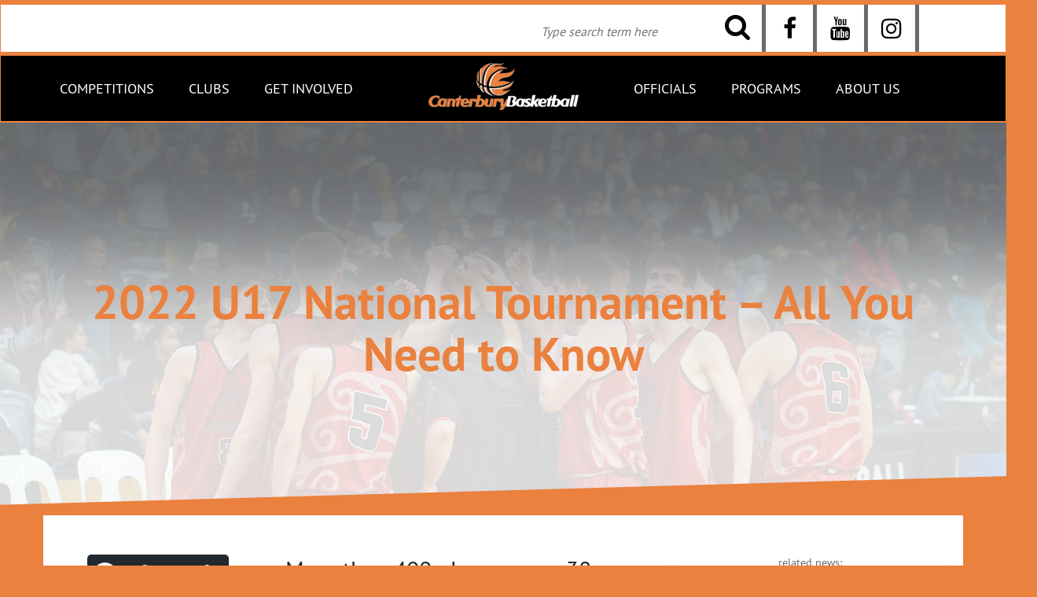

--- FILE ---
content_type: text/html; charset=UTF-8
request_url: https://canterbury.basketball/2022-u17-national-tournament-all-you-need-to-know/
body_size: 17101
content:
<!DOCTYPE html>
<html lang="en-US" class="no-js no-svg">
<head>
<meta charset="UTF-8">
<meta name="viewport" content="width=device-width, initial-scale=1">
<meta name="date" content="8/12/2017">
<link rel="profile" href="http://gmpg.org/xfn/11">
<title>
	2022 U17 National Tournament – All You Need to Know - Canterbury Basketball Canterbury Basketball</title>
<script>(function(html){html.className = html.className.replace(/\bno-js\b/,'js')})(document.documentElement);</script>
<meta name='robots' content='index, follow, max-image-preview:large, max-snippet:-1, max-video-preview:-1' />

	<!-- This site is optimized with the Yoast SEO plugin v26.6 - https://yoast.com/wordpress/plugins/seo/ -->
	<title>2022 U17 National Tournament – All You Need to Know - Canterbury Basketball</title>
	<meta name="description" content="More than 400 players over 38 teams are set to take the court from Wednesday over three different venues in Hamilton for the Aon U17 Nationals 2022" />
	<link rel="canonical" href="https://canterbury.basketball/2022-u17-national-tournament-all-you-need-to-know/" />
	<meta property="og:locale" content="en_US" />
	<meta property="og:type" content="article" />
	<meta property="og:title" content="2022 U17 National Tournament – All You Need to Know - Canterbury Basketball" />
	<meta property="og:description" content="More than 400 players over 38 teams are set to take the court from Wednesday over three different venues in Hamilton for the Aon U17 Nationals 2022" />
	<meta property="og:url" content="https://canterbury.basketball/2022-u17-national-tournament-all-you-need-to-know/" />
	<meta property="og:site_name" content="Canterbury Basketball" />
	<meta property="article:published_time" content="2022-07-12T22:11:51+00:00" />
	<meta property="article:modified_time" content="2022-07-16T03:08:55+00:00" />
	<meta property="og:image" content="https://canterbury.basketball/wp-content/uploads/2022/01/U17-Rep-Boys.jpg" />
	<meta property="og:image:width" content="2048" />
	<meta property="og:image:height" content="1365" />
	<meta property="og:image:type" content="image/jpeg" />
	<meta name="author" content="james" />
	<meta name="twitter:card" content="summary_large_image" />
	<meta name="twitter:label1" content="Written by" />
	<meta name="twitter:data1" content="james" />
	<meta name="twitter:label2" content="Est. reading time" />
	<meta name="twitter:data2" content="2 minutes" />
	<script type="application/ld+json" class="yoast-schema-graph">{"@context":"https://schema.org","@graph":[{"@type":"WebPage","@id":"https://canterbury.basketball/2022-u17-national-tournament-all-you-need-to-know/","url":"https://canterbury.basketball/2022-u17-national-tournament-all-you-need-to-know/","name":"2022 U17 National Tournament – All You Need to Know - Canterbury Basketball","isPartOf":{"@id":"https://canterbury.basketball/#website"},"primaryImageOfPage":{"@id":"https://canterbury.basketball/2022-u17-national-tournament-all-you-need-to-know/#primaryimage"},"image":{"@id":"https://canterbury.basketball/2022-u17-national-tournament-all-you-need-to-know/#primaryimage"},"thumbnailUrl":"https://canterbury.basketball/wp-content/uploads/2022/01/U17-Rep-Boys.jpg","datePublished":"2022-07-12T22:11:51+00:00","dateModified":"2022-07-16T03:08:55+00:00","author":{"@id":"https://canterbury.basketball/#/schema/person/4f021695d054d77580df17b8a7662303"},"description":"More than 400 players over 38 teams are set to take the court from Wednesday over three different venues in Hamilton for the Aon U17 Nationals 2022","breadcrumb":{"@id":"https://canterbury.basketball/2022-u17-national-tournament-all-you-need-to-know/#breadcrumb"},"inLanguage":"en-US","potentialAction":[{"@type":"ReadAction","target":["https://canterbury.basketball/2022-u17-national-tournament-all-you-need-to-know/"]}]},{"@type":"ImageObject","inLanguage":"en-US","@id":"https://canterbury.basketball/2022-u17-national-tournament-all-you-need-to-know/#primaryimage","url":"https://canterbury.basketball/wp-content/uploads/2022/01/U17-Rep-Boys.jpg","contentUrl":"https://canterbury.basketball/wp-content/uploads/2022/01/U17-Rep-Boys.jpg","width":2048,"height":1365},{"@type":"BreadcrumbList","@id":"https://canterbury.basketball/2022-u17-national-tournament-all-you-need-to-know/#breadcrumb","itemListElement":[{"@type":"ListItem","position":1,"name":"Home","item":"https://canterbury.basketball/"},{"@type":"ListItem","position":2,"name":"2022 U17 National Tournament – All You Need to Know"}]},{"@type":"WebSite","@id":"https://canterbury.basketball/#website","url":"https://canterbury.basketball/","name":"Canterbury Basketball","description":"The Canterbury Basketball Association Inc. is a not for profit sporting organisation established in 1972 to foster the growth, development and promotion of basketball in Canterbury, New Zealand.","potentialAction":[{"@type":"SearchAction","target":{"@type":"EntryPoint","urlTemplate":"https://canterbury.basketball/?s={search_term_string}"},"query-input":{"@type":"PropertyValueSpecification","valueRequired":true,"valueName":"search_term_string"}}],"inLanguage":"en-US"},{"@type":"Person","@id":"https://canterbury.basketball/#/schema/person/4f021695d054d77580df17b8a7662303","name":"james","image":{"@type":"ImageObject","inLanguage":"en-US","@id":"https://canterbury.basketball/#/schema/person/image/","url":"https://secure.gravatar.com/avatar/4aa3c01ec6dc7a23eff25c6e9e9662afdbae6ccf2189cbfdc0b254f2060f7896?s=96&d=mm&r=g","contentUrl":"https://secure.gravatar.com/avatar/4aa3c01ec6dc7a23eff25c6e9e9662afdbae6ccf2189cbfdc0b254f2060f7896?s=96&d=mm&r=g","caption":"james"},"url":"https://canterbury.basketball/author/james/"}]}</script>
	<!-- / Yoast SEO plugin. -->


<link rel='dns-prefetch' href='//static.addtoany.com' />
<link rel='dns-prefetch' href='//www.googletagmanager.com' />
<link rel="alternate" type="application/rss+xml" title=" Canterbury Basketball &raquo; Feed" href="https://canterbury.basketball/feed/" />
<link rel="alternate" type="text/calendar" title=" Canterbury Basketball &raquo; iCal Feed" href="https://canterbury.basketball/events/?ical=1" />
<link rel="alternate" title="oEmbed (JSON)" type="application/json+oembed" href="https://canterbury.basketball/wp-json/oembed/1.0/embed?url=https%3A%2F%2Fcanterbury.basketball%2F2022-u17-national-tournament-all-you-need-to-know%2F" />
<link rel="alternate" title="oEmbed (XML)" type="text/xml+oembed" href="https://canterbury.basketball/wp-json/oembed/1.0/embed?url=https%3A%2F%2Fcanterbury.basketball%2F2022-u17-national-tournament-all-you-need-to-know%2F&#038;format=xml" />
<style id='wp-img-auto-sizes-contain-inline-css' type='text/css'>
img:is([sizes=auto i],[sizes^="auto," i]){contain-intrinsic-size:3000px 1500px}
/*# sourceURL=wp-img-auto-sizes-contain-inline-css */
</style>
<link rel='stylesheet' id='aggro_social-style-css' href='https://canterbury.basketball/wp-content/plugins/aggro/css/style.css?ver=6.9' type='text/css' media='all' />
<link rel='stylesheet' id='tribe-events-pro-mini-calendar-block-styles-css' href='https://canterbury.basketball/wp-content/plugins/events-calendar-pro/build/css/tribe-events-pro-mini-calendar-block.css?ver=7.7.11' type='text/css' media='all' />
<style id='wp-emoji-styles-inline-css' type='text/css'>

	img.wp-smiley, img.emoji {
		display: inline !important;
		border: none !important;
		box-shadow: none !important;
		height: 1em !important;
		width: 1em !important;
		margin: 0 0.07em !important;
		vertical-align: -0.1em !important;
		background: none !important;
		padding: 0 !important;
	}
/*# sourceURL=wp-emoji-styles-inline-css */
</style>
<link rel='stylesheet' id='wp-block-library-css' href='https://canterbury.basketball/wp-includes/css/dist/block-library/style.min.css?ver=6.9' type='text/css' media='all' />
<style id='global-styles-inline-css' type='text/css'>
:root{--wp--preset--aspect-ratio--square: 1;--wp--preset--aspect-ratio--4-3: 4/3;--wp--preset--aspect-ratio--3-4: 3/4;--wp--preset--aspect-ratio--3-2: 3/2;--wp--preset--aspect-ratio--2-3: 2/3;--wp--preset--aspect-ratio--16-9: 16/9;--wp--preset--aspect-ratio--9-16: 9/16;--wp--preset--color--black: #000000;--wp--preset--color--cyan-bluish-gray: #abb8c3;--wp--preset--color--white: #ffffff;--wp--preset--color--pale-pink: #f78da7;--wp--preset--color--vivid-red: #cf2e2e;--wp--preset--color--luminous-vivid-orange: #ff6900;--wp--preset--color--luminous-vivid-amber: #fcb900;--wp--preset--color--light-green-cyan: #7bdcb5;--wp--preset--color--vivid-green-cyan: #00d084;--wp--preset--color--pale-cyan-blue: #8ed1fc;--wp--preset--color--vivid-cyan-blue: #0693e3;--wp--preset--color--vivid-purple: #9b51e0;--wp--preset--gradient--vivid-cyan-blue-to-vivid-purple: linear-gradient(135deg,rgb(6,147,227) 0%,rgb(155,81,224) 100%);--wp--preset--gradient--light-green-cyan-to-vivid-green-cyan: linear-gradient(135deg,rgb(122,220,180) 0%,rgb(0,208,130) 100%);--wp--preset--gradient--luminous-vivid-amber-to-luminous-vivid-orange: linear-gradient(135deg,rgb(252,185,0) 0%,rgb(255,105,0) 100%);--wp--preset--gradient--luminous-vivid-orange-to-vivid-red: linear-gradient(135deg,rgb(255,105,0) 0%,rgb(207,46,46) 100%);--wp--preset--gradient--very-light-gray-to-cyan-bluish-gray: linear-gradient(135deg,rgb(238,238,238) 0%,rgb(169,184,195) 100%);--wp--preset--gradient--cool-to-warm-spectrum: linear-gradient(135deg,rgb(74,234,220) 0%,rgb(151,120,209) 20%,rgb(207,42,186) 40%,rgb(238,44,130) 60%,rgb(251,105,98) 80%,rgb(254,248,76) 100%);--wp--preset--gradient--blush-light-purple: linear-gradient(135deg,rgb(255,206,236) 0%,rgb(152,150,240) 100%);--wp--preset--gradient--blush-bordeaux: linear-gradient(135deg,rgb(254,205,165) 0%,rgb(254,45,45) 50%,rgb(107,0,62) 100%);--wp--preset--gradient--luminous-dusk: linear-gradient(135deg,rgb(255,203,112) 0%,rgb(199,81,192) 50%,rgb(65,88,208) 100%);--wp--preset--gradient--pale-ocean: linear-gradient(135deg,rgb(255,245,203) 0%,rgb(182,227,212) 50%,rgb(51,167,181) 100%);--wp--preset--gradient--electric-grass: linear-gradient(135deg,rgb(202,248,128) 0%,rgb(113,206,126) 100%);--wp--preset--gradient--midnight: linear-gradient(135deg,rgb(2,3,129) 0%,rgb(40,116,252) 100%);--wp--preset--font-size--small: 13px;--wp--preset--font-size--medium: 20px;--wp--preset--font-size--large: 36px;--wp--preset--font-size--x-large: 42px;--wp--preset--spacing--20: 0.44rem;--wp--preset--spacing--30: 0.67rem;--wp--preset--spacing--40: 1rem;--wp--preset--spacing--50: 1.5rem;--wp--preset--spacing--60: 2.25rem;--wp--preset--spacing--70: 3.38rem;--wp--preset--spacing--80: 5.06rem;--wp--preset--shadow--natural: 6px 6px 9px rgba(0, 0, 0, 0.2);--wp--preset--shadow--deep: 12px 12px 50px rgba(0, 0, 0, 0.4);--wp--preset--shadow--sharp: 6px 6px 0px rgba(0, 0, 0, 0.2);--wp--preset--shadow--outlined: 6px 6px 0px -3px rgb(255, 255, 255), 6px 6px rgb(0, 0, 0);--wp--preset--shadow--crisp: 6px 6px 0px rgb(0, 0, 0);}:where(.is-layout-flex){gap: 0.5em;}:where(.is-layout-grid){gap: 0.5em;}body .is-layout-flex{display: flex;}.is-layout-flex{flex-wrap: wrap;align-items: center;}.is-layout-flex > :is(*, div){margin: 0;}body .is-layout-grid{display: grid;}.is-layout-grid > :is(*, div){margin: 0;}:where(.wp-block-columns.is-layout-flex){gap: 2em;}:where(.wp-block-columns.is-layout-grid){gap: 2em;}:where(.wp-block-post-template.is-layout-flex){gap: 1.25em;}:where(.wp-block-post-template.is-layout-grid){gap: 1.25em;}.has-black-color{color: var(--wp--preset--color--black) !important;}.has-cyan-bluish-gray-color{color: var(--wp--preset--color--cyan-bluish-gray) !important;}.has-white-color{color: var(--wp--preset--color--white) !important;}.has-pale-pink-color{color: var(--wp--preset--color--pale-pink) !important;}.has-vivid-red-color{color: var(--wp--preset--color--vivid-red) !important;}.has-luminous-vivid-orange-color{color: var(--wp--preset--color--luminous-vivid-orange) !important;}.has-luminous-vivid-amber-color{color: var(--wp--preset--color--luminous-vivid-amber) !important;}.has-light-green-cyan-color{color: var(--wp--preset--color--light-green-cyan) !important;}.has-vivid-green-cyan-color{color: var(--wp--preset--color--vivid-green-cyan) !important;}.has-pale-cyan-blue-color{color: var(--wp--preset--color--pale-cyan-blue) !important;}.has-vivid-cyan-blue-color{color: var(--wp--preset--color--vivid-cyan-blue) !important;}.has-vivid-purple-color{color: var(--wp--preset--color--vivid-purple) !important;}.has-black-background-color{background-color: var(--wp--preset--color--black) !important;}.has-cyan-bluish-gray-background-color{background-color: var(--wp--preset--color--cyan-bluish-gray) !important;}.has-white-background-color{background-color: var(--wp--preset--color--white) !important;}.has-pale-pink-background-color{background-color: var(--wp--preset--color--pale-pink) !important;}.has-vivid-red-background-color{background-color: var(--wp--preset--color--vivid-red) !important;}.has-luminous-vivid-orange-background-color{background-color: var(--wp--preset--color--luminous-vivid-orange) !important;}.has-luminous-vivid-amber-background-color{background-color: var(--wp--preset--color--luminous-vivid-amber) !important;}.has-light-green-cyan-background-color{background-color: var(--wp--preset--color--light-green-cyan) !important;}.has-vivid-green-cyan-background-color{background-color: var(--wp--preset--color--vivid-green-cyan) !important;}.has-pale-cyan-blue-background-color{background-color: var(--wp--preset--color--pale-cyan-blue) !important;}.has-vivid-cyan-blue-background-color{background-color: var(--wp--preset--color--vivid-cyan-blue) !important;}.has-vivid-purple-background-color{background-color: var(--wp--preset--color--vivid-purple) !important;}.has-black-border-color{border-color: var(--wp--preset--color--black) !important;}.has-cyan-bluish-gray-border-color{border-color: var(--wp--preset--color--cyan-bluish-gray) !important;}.has-white-border-color{border-color: var(--wp--preset--color--white) !important;}.has-pale-pink-border-color{border-color: var(--wp--preset--color--pale-pink) !important;}.has-vivid-red-border-color{border-color: var(--wp--preset--color--vivid-red) !important;}.has-luminous-vivid-orange-border-color{border-color: var(--wp--preset--color--luminous-vivid-orange) !important;}.has-luminous-vivid-amber-border-color{border-color: var(--wp--preset--color--luminous-vivid-amber) !important;}.has-light-green-cyan-border-color{border-color: var(--wp--preset--color--light-green-cyan) !important;}.has-vivid-green-cyan-border-color{border-color: var(--wp--preset--color--vivid-green-cyan) !important;}.has-pale-cyan-blue-border-color{border-color: var(--wp--preset--color--pale-cyan-blue) !important;}.has-vivid-cyan-blue-border-color{border-color: var(--wp--preset--color--vivid-cyan-blue) !important;}.has-vivid-purple-border-color{border-color: var(--wp--preset--color--vivid-purple) !important;}.has-vivid-cyan-blue-to-vivid-purple-gradient-background{background: var(--wp--preset--gradient--vivid-cyan-blue-to-vivid-purple) !important;}.has-light-green-cyan-to-vivid-green-cyan-gradient-background{background: var(--wp--preset--gradient--light-green-cyan-to-vivid-green-cyan) !important;}.has-luminous-vivid-amber-to-luminous-vivid-orange-gradient-background{background: var(--wp--preset--gradient--luminous-vivid-amber-to-luminous-vivid-orange) !important;}.has-luminous-vivid-orange-to-vivid-red-gradient-background{background: var(--wp--preset--gradient--luminous-vivid-orange-to-vivid-red) !important;}.has-very-light-gray-to-cyan-bluish-gray-gradient-background{background: var(--wp--preset--gradient--very-light-gray-to-cyan-bluish-gray) !important;}.has-cool-to-warm-spectrum-gradient-background{background: var(--wp--preset--gradient--cool-to-warm-spectrum) !important;}.has-blush-light-purple-gradient-background{background: var(--wp--preset--gradient--blush-light-purple) !important;}.has-blush-bordeaux-gradient-background{background: var(--wp--preset--gradient--blush-bordeaux) !important;}.has-luminous-dusk-gradient-background{background: var(--wp--preset--gradient--luminous-dusk) !important;}.has-pale-ocean-gradient-background{background: var(--wp--preset--gradient--pale-ocean) !important;}.has-electric-grass-gradient-background{background: var(--wp--preset--gradient--electric-grass) !important;}.has-midnight-gradient-background{background: var(--wp--preset--gradient--midnight) !important;}.has-small-font-size{font-size: var(--wp--preset--font-size--small) !important;}.has-medium-font-size{font-size: var(--wp--preset--font-size--medium) !important;}.has-large-font-size{font-size: var(--wp--preset--font-size--large) !important;}.has-x-large-font-size{font-size: var(--wp--preset--font-size--x-large) !important;}
/*# sourceURL=global-styles-inline-css */
</style>

<style id='classic-theme-styles-inline-css' type='text/css'>
/*! This file is auto-generated */
.wp-block-button__link{color:#fff;background-color:#32373c;border-radius:9999px;box-shadow:none;text-decoration:none;padding:calc(.667em + 2px) calc(1.333em + 2px);font-size:1.125em}.wp-block-file__button{background:#32373c;color:#fff;text-decoration:none}
/*# sourceURL=/wp-includes/css/classic-themes.min.css */
</style>
<link rel='stylesheet' id='categories-images-styles-css' href='https://canterbury.basketball/wp-content/plugins/categories-images/assets/css/zci-styles.css?ver=3.3.1' type='text/css' media='all' />
<link rel='stylesheet' id='related-posts-by-taxonomy-css' href='https://canterbury.basketball/wp-content/plugins/related-posts-by-taxonomy/includes/assets/css/styles.css?ver=6.9' type='text/css' media='all' />
<link rel='stylesheet' id='hamburger.css-css' href='https://canterbury.basketball/wp-content/plugins/wp-responsive-menu/assets/css/wpr-hamburger.css?ver=3.2.1' type='text/css' media='all' />
<link rel='stylesheet' id='wprmenu.css-css' href='https://canterbury.basketball/wp-content/plugins/wp-responsive-menu/assets/css/wprmenu.css?ver=3.2.1' type='text/css' media='all' />
<style id='wprmenu.css-inline-css' type='text/css'>
@media only screen and ( max-width: 900px ) {html body div.wprm-wrapper {overflow: scroll;}html body div.wprm-overlay{ background: rgb(0,0,0) }#wprmenu_bar {background-image: url();background-size: cover ;background-repeat: repeat;}#wprmenu_bar {background-color: #ea813f;}html body div#mg-wprm-wrap .wpr_submit .icon.icon-search {color: #ffffff;}#wprmenu_bar .menu_title,#wprmenu_bar .wprmenu_icon_menu,#wprmenu_bar .menu_title a {color: #f2f2f2;}#wprmenu_bar .menu_title a {font-size: 20px;font-weight: normal;}#mg-wprm-wrap li.menu-item a {font-size: 15px;text-transform: uppercase;font-weight: normal;}#mg-wprm-wrap li.menu-item-has-children ul.sub-menu a {font-size: 15px;text-transform: uppercase;font-weight: normal;}#mg-wprm-wrap li.current-menu-item > a {background: #ea813f;}#mg-wprm-wrap li.current-menu-item > a,#mg-wprm-wrap li.current-menu-item span.wprmenu_icon{color: #ffffff !important;}#mg-wprm-wrap {background-color: #000000;}.cbp-spmenu-push-toright,.cbp-spmenu-push-toright .mm-slideout {left: 100% ;}.cbp-spmenu-push-toleft {left: -100% ;}#mg-wprm-wrap.cbp-spmenu-right,#mg-wprm-wrap.cbp-spmenu-left,#mg-wprm-wrap.cbp-spmenu-right.custom,#mg-wprm-wrap.cbp-spmenu-left.custom,.cbp-spmenu-vertical {width: 100%;max-width: 400px;}#mg-wprm-wrap ul#wprmenu_menu_ul li.menu-item a,div#mg-wprm-wrap ul li span.wprmenu_icon {color: #ffffff;}#mg-wprm-wrap ul#wprmenu_menu_ul li.menu-item:valid ~ a{color: #ffffff;}#mg-wprm-wrap ul#wprmenu_menu_ul li.menu-item a:hover {background: #ea813f;color: #ea813f !important;}div#mg-wprm-wrap ul>li:hover>span.wprmenu_icon {color: #ea813f !important;}.wprmenu_bar .hamburger-inner,.wprmenu_bar .hamburger-inner::before,.wprmenu_bar .hamburger-inner::after {background: #ffffff;}.wprmenu_bar .hamburger:hover .hamburger-inner,.wprmenu_bar .hamburger:hover .hamburger-inner::before,.wprmenu_bar .hamburger:hover .hamburger-inner::after {background: #ffffff;}#wprmenu_menu.left {width:100%;left: -100%;right: auto;}#wprmenu_menu.right {width:100%;right: -100%;left: auto;}.wprmenu_bar .hamburger {float: right;}.wprmenu_bar #custom_menu_icon.hamburger {top: 0px;right: 0px;float: right;background-color: #cccccc;}html body div#wprmenu_bar {height : 42px;}#mg-wprm-wrap.cbp-spmenu-left,#mg-wprm-wrap.cbp-spmenu-right,#mg-widgetmenu-wrap.cbp-spmenu-widget-left,#mg-widgetmenu-wrap.cbp-spmenu-widget-right {top: 42px !important;}.wpr_custom_menu #custom_menu_icon {display: block;}html { padding-top: 42px !important; }#wprmenu_bar,#mg-wprm-wrap { display: block; }div#wpadminbar { position: fixed; }}
/*# sourceURL=wprmenu.css-inline-css */
</style>
<link rel='stylesheet' id='wpr_icons-css' href='https://canterbury.basketball/wp-content/plugins/wp-responsive-menu/inc/assets/icons/wpr-icons.css?ver=3.2.1' type='text/css' media='all' />
<link rel='stylesheet' id='megamenu-css' href='https://canterbury.basketball/wp-content/uploads/maxmegamenu/style.css?ver=cff06c' type='text/css' media='all' />
<link rel='stylesheet' id='dashicons-css' href='https://canterbury.basketball/wp-includes/css/dashicons.min.css?ver=6.9' type='text/css' media='all' />
<link rel='stylesheet' id='tablepress-default-css' href='https://canterbury.basketball/wp-content/plugins/tablepress/css/build/default.css?ver=3.2.6' type='text/css' media='all' />
<link rel='stylesheet' id='tablepress-responsive-tables-css' href='https://canterbury.basketball/wp-content/plugins/tablepress-responsive-tables/css/tablepress-responsive.min.css?ver=1.8' type='text/css' media='all' />
<link rel='stylesheet' id='cb-font-awesome.min-css' href='https://canterbury.basketball/wp-content/themes/cb/assets/css/font-awesome.min.css?ver=6.9' type='text/css' media='all' />
<link rel='stylesheet' id='cb-bootstrap.min-css' href='https://canterbury.basketball/wp-content/themes/cb/assets/css/bootstrap.min.css?ver=6.9' type='text/css' media='all' />
<link rel='stylesheet' id='cb-slick-css' href='https://canterbury.basketball/wp-content/themes/cb/assets/css/slick.css?ver=6.9' type='text/css' media='all' />
<link rel='stylesheet' id='cb-stylesheet-css' href='https://canterbury.basketball/wp-content/themes/cb/assets/css/stylesheet.css?ver=6.9' type='text/css' media='all' />
<link rel='stylesheet' id='cb-responsive-css' href='https://canterbury.basketball/wp-content/themes/cb/assets/css/responsive.css?ver=6.9' type='text/css' media='all' />
<link rel='stylesheet' id='cb-custom-css' href='https://canterbury.basketball/wp-content/themes/cb/assets/css/custom.css?ver=6.9' type='text/css' media='all' />
<link rel='stylesheet' id='addtoany-css' href='https://canterbury.basketball/wp-content/plugins/add-to-any/addtoany.min.css?ver=1.16' type='text/css' media='all' />
<link rel='stylesheet' id='rt_frontend_style-css' href='https://canterbury.basketball/wp-content/plugins/automatic-responsive-tables/css/style.css?ver=6.9' type='text/css' media='all' />
<link rel='stylesheet' id='jquery.lightbox.min.css-css' href='https://canterbury.basketball/wp-content/plugins/wp-jquery-lightbox/lightboxes/wp-jquery-lightbox/styles/lightbox.min.css?ver=2.3.4' type='text/css' media='all' />
<link rel='stylesheet' id='jqlb-overrides-css' href='https://canterbury.basketball/wp-content/plugins/wp-jquery-lightbox/lightboxes/wp-jquery-lightbox/styles/overrides.css?ver=2.3.4' type='text/css' media='all' />
<style id='jqlb-overrides-inline-css' type='text/css'>

			#outerImageContainer {
				box-shadow: 0 0 4px 2px rgba(0,0,0,.2);
			}
			#imageContainer{
				padding: 8px;
			}
			#imageDataContainer {
				box-shadow: none;
				z-index: auto;
			}
			#prevArrow,
			#nextArrow{
				background-color: #ffffff;
				color: #000000;
			}
/*# sourceURL=jqlb-overrides-inline-css */
</style>
<script type="text/javascript" src="https://canterbury.basketball/wp-content/themes/cb/assets/js/jquery-1.10.2.js?ver=6.9" id="jquery-js"></script>
<script type="text/javascript" src="https://canterbury.basketball/wp-content/plugins/aggro/js/masonry.pkgd.min.js?ver=6.9" id="aggro_social-masonry-js"></script>
<script type="text/javascript" src="https://canterbury.basketball/wp-content/plugins/aggro/js/imagesloaded.pkgd.min.js?ver=6.9" id="aggro_social-masonry-images-js"></script>
<script type="text/javascript" src="https://canterbury.basketball/wp-content/plugins/aggro/js/aggro.js?ver=6.9" id="aggro_social-script-js"></script>
<script type="text/javascript" id="addtoany-core-js-before">
/* <![CDATA[ */
window.a2a_config=window.a2a_config||{};a2a_config.callbacks=[];a2a_config.overlays=[];a2a_config.templates={};
a2a_config.icon_color="#2a2a2a,#ffffff";

//# sourceURL=addtoany-core-js-before
/* ]]> */
</script>
<script type="text/javascript" defer src="https://static.addtoany.com/menu/page.js" id="addtoany-core-js"></script>
<script type="text/javascript" defer src="https://canterbury.basketball/wp-content/plugins/add-to-any/addtoany.min.js?ver=1.1" id="addtoany-jquery-js"></script>
<script type="text/javascript" src="https://canterbury.basketball/wp-content/plugins/wonderplugin-gallery/engine/wonderplugingallery.js?ver=10.6" id="wonderplugin-gallery-script-js"></script>
<script type="text/javascript" src="https://canterbury.basketball/wp-content/plugins/wp-responsive-menu/assets/js/modernizr.custom.js?ver=3.2.1" id="modernizr-js"></script>
<script type="text/javascript" src="https://canterbury.basketball/wp-content/plugins/wp-responsive-menu/assets/js/touchSwipe.js?ver=3.2.1" id="touchSwipe-js"></script>
<script type="text/javascript" id="wprmenu.js-js-extra">
/* <![CDATA[ */
var wprmenu = {"zooming":"","from_width":"900","push_width":"400","menu_width":"100","parent_click":"","swipe":"","enable_overlay":"1","wprmenuDemoId":""};
//# sourceURL=wprmenu.js-js-extra
/* ]]> */
</script>
<script type="text/javascript" src="https://canterbury.basketball/wp-content/plugins/wp-responsive-menu/assets/js/wprmenu.js?ver=3.2.1" id="wprmenu.js-js"></script>
<script type="text/javascript" src="https://canterbury.basketball/wp-content/plugins/wp-charts/js/Chart.min.js?ver=6.9" id="charts-js-js"></script>
<script type="text/javascript" src="https://canterbury.basketball/wp-content/themes/cb/assets/js/html5shiv.js?ver=6.9" id="cb-html5shiv-js"></script>
<script type="text/javascript" src="https://canterbury.basketball/wp-content/themes/cb/assets/js/respond.min.js?ver=6.9" id="cb-respond.min-js"></script>
<script type="text/javascript" src="https://canterbury.basketball/wp-content/themes/cb/assets/js/jquery-migrate.min.js?ver=6.9" id="cb-jquery-migrate.min-js"></script>
<script type="text/javascript" src="https://canterbury.basketball/wp-content/themes/cb/assets/js/bootstrap.min.js?ver=6.9" id="cb-bootstrap.min-js"></script>
<script type="text/javascript" src="https://canterbury.basketball/wp-content/themes/cb/assets/js/custom.js?ver=6.9" id="cb-custom-js"></script>
<script type="text/javascript" src="https://canterbury.basketball/wp-content/themes/cb/assets/js/cb.js?ver=6.9" id="cb-cb-js"></script>

<!-- Google tag (gtag.js) snippet added by Site Kit -->
<!-- Google Analytics snippet added by Site Kit -->
<script type="text/javascript" src="https://www.googletagmanager.com/gtag/js?id=GT-P8Q7MSD" id="google_gtagjs-js" async></script>
<script type="text/javascript" id="google_gtagjs-js-after">
/* <![CDATA[ */
window.dataLayer = window.dataLayer || [];function gtag(){dataLayer.push(arguments);}
gtag("set","linker",{"domains":["canterbury.basketball"]});
gtag("js", new Date());
gtag("set", "developer_id.dZTNiMT", true);
gtag("config", "GT-P8Q7MSD", {"googlesitekit_post_date":"20220713","googlesitekit_post_author":"james"});
//# sourceURL=google_gtagjs-js-after
/* ]]> */
</script>
<script type="text/javascript" src="https://canterbury.basketball/wp-content/plugins/automatic-responsive-tables/js/script.js?ver=6.9" id="rt_frontend_script-js"></script>
<link rel="https://api.w.org/" href="https://canterbury.basketball/wp-json/" /><link rel="alternate" title="JSON" type="application/json" href="https://canterbury.basketball/wp-json/wp/v2/posts/8539" /><link rel="EditURI" type="application/rsd+xml" title="RSD" href="https://canterbury.basketball/xmlrpc.php?rsd" />
<meta name="generator" content="WordPress 6.9" />
<link rel='shortlink' href='https://canterbury.basketball/?p=8539' />
<meta name="generator" content="Site Kit by Google 1.168.0" /><style id="mystickymenu" type="text/css">#mysticky-nav { width:100%; position: static; height: auto !important; }#mysticky-nav.wrapfixed { position:fixed; left: 0px; margin-top:0px;  z-index: 1000; -webkit-transition: 0.7s; -moz-transition: 0.7s; -o-transition: 0.7s; transition: 0.7s; -ms-filter:"progid:DXImageTransform.Microsoft.Alpha(Opacity=100)"; filter: alpha(opacity=100); opacity:1; background-color: #000000;}#mysticky-nav.wrapfixed .myfixed{ background-color: #000000; position: relative;top: auto;left: auto;right: auto;}.myfixed { margin:0 auto!important; float:none!important; border:0px!important; background:none!important; max-width:100%!important; }</style>			<style type="text/css">
																															</style>
			<!-- Stream WordPress user activity plugin v4.1.1 -->
<meta name="tec-api-version" content="v1"><meta name="tec-api-origin" content="https://canterbury.basketball"><link rel="alternate" href="https://canterbury.basketball/wp-json/tribe/events/v1/" /><!--[if lte IE 8]><script src="https://canterbury.basketball/wp-content/plugins/wp-charts/js/excanvas.compiled.js"></script><![endif]-->	<style>
    			/*wp_charts_js responsive canvas CSS override*/
    			.wp_charts_canvas {
    				width:100%!important;
    				max-width:100%;
    			}

    			@media screen and (max-width:480px) {
    				div.wp-chart-wrap {
    					width:100%!important;
    					float: none!important;
						margin-left: auto!important;
						margin-right: auto!important;
						text-align: center;
    				}
    			}
    		</style><link rel="icon" href="https://canterbury.basketball/wp-content/uploads/2019/04/cropped-Annotation-2019-04-04-184043-32x32.jpg" sizes="32x32" />
<link rel="icon" href="https://canterbury.basketball/wp-content/uploads/2019/04/cropped-Annotation-2019-04-04-184043-192x192.jpg" sizes="192x192" />
<link rel="apple-touch-icon" href="https://canterbury.basketball/wp-content/uploads/2019/04/cropped-Annotation-2019-04-04-184043-180x180.jpg" />
<meta name="msapplication-TileImage" content="https://canterbury.basketball/wp-content/uploads/2019/04/cropped-Annotation-2019-04-04-184043-270x270.jpg" />
<style type="text/css">/** Mega Menu CSS: fs **/</style>
</head>

<body class="wp-singular post-template-default single single-post postid-8539 single-format-standard wp-theme-elite wp-child-theme-cb inner-bg tribe-no-js page-template-cb mega-menu-header-menu">
<header id="hpart">
	<div class="top-mega-menu" id="top-mega-menu">
    </div>


<div class="header-box">
    <nav class="navbar">
        <div class="">
        <div class="first-row clearfix">
            <div class="pull-left left">
                      
                             
            </div>
            <div class="pull-right right">
                <ul class="head-social-icon">
                    <li>

<div class="search">
	
	<div class="searchbox">
		<form role="search" id="search_form_header"  method="get" class="search-form" action="https://canterbury.basketball/">
			<input type="search" id="search-form-69630ed40aa63" class="search-field search-int" placeholder="Type search term here" value="" name="s" data-role="none"/>
			<i id="search_form_icon" class="fa fa-search"></i>
		</form>
	</div>
</div>
</li>
                    <li><a href="https://www.facebook.com/253181981371074" class= "megamenu-z" target="_blank"><i class="fa fa-facebook"></i></a></li>
                    <li><a href="https://www.youtube.com/channel/UCwRVPqML36f5dg-1e7js2Tw" class= "megamenu-z" target="_blank"><i class="fa fa-youtube"></i></a></li>
                    <li><a href="https://www.instagram.com/canterburybasketball" class="megamenu-z" target="_blank"><i class="fa fa-instagram"></i></a></li>
                </ul>
            </div>
        </div>
        <div class="second-row cbp-af-header clearfix">
            <div class="container">
         <!--    <div class="first-nav">
                <a href="#" class="nav-icon"><i class="fa fa-bars"></i></a>
            </div> -->
            <ul class="second-nav left">
                <ul id="menu-home-top-menu" class="second-nav left"><li id="menu-item-447" class="menu-item menu-item-type-post_type menu-item-object-page menu-item-has-children menu-item-447"><a href="https://canterbury.basketball/competitions/">Competitions</a>
<ul class="sub-menu">
	<li id="menu-item-786" class="menu-item menu-item-type-post_type menu-item-object-page menu-item-786"><a href="https://canterbury.basketball/competitions/draws-results/">All Draws &#038; Results</a></li>
	<li id="menu-item-787" class="menu-item menu-item-type-post_type menu-item-object-page menu-item-787"><a href="https://canterbury.basketball/competitions/weekend-draws/">Weekend Duty Draws</a></li>
	<li id="menu-item-788" class="menu-item menu-item-type-post_type menu-item-object-page menu-item-788"><a href="https://canterbury.basketball/competitions/thomson-whelan-draws/">Thomson &#038; Whelan</a></li>
	<li id="menu-item-789" class="menu-item menu-item-type-post_type menu-item-object-page menu-item-789"><a href="https://canterbury.basketball/competitions/midweek-draws/">Midweek Duty Draws</a></li>
	<li id="menu-item-843" class="menu-item menu-item-type-post_type menu-item-object-page menu-item-843"><a href="https://canterbury.basketball/competitions/primary-intermediate/">Primary/Intermediate</a></li>
	<li id="menu-item-793" class="menu-item menu-item-type-post_type menu-item-object-page menu-item-793"><a href="https://canterbury.basketball/competitions/tournament-draws/">Tournament Draws</a></li>
	<li id="menu-item-15377" class="menu-item menu-item-type-post_type menu-item-object-page menu-item-15377"><a href="https://canterbury.basketball/si-junior-hs-tournament/">SI Junior HS Tournament</a></li>
	<li id="menu-item-821" class="menu-item menu-item-type-post_type menu-item-object-page menu-item-821"><a href="https://canterbury.basketball/competitions/glory-league/">Glory League</a></li>
</ul>
</li>
<li id="menu-item-446" class="menu-item menu-item-type-post_type menu-item-object-page menu-item-has-children menu-item-446"><a href="https://canterbury.basketball/clubs/">Clubs</a>
<ul class="sub-menu">
	<li id="menu-item-3539" class="menu-item menu-item-type-post_type menu-item-object-page menu-item-3539"><a href="https://canterbury.basketball/register/">Registering</a></li>
	<li id="menu-item-14103" class="menu-item menu-item-type-post_type menu-item-object-page menu-item-14103"><a href="https://canterbury.basketball/bbnz-levy/">BBNZ Levy</a></li>
	<li id="menu-item-9814" class="menu-item menu-item-type-post_type menu-item-object-page menu-item-9814"><a href="https://canterbury.basketball/cowles-player-registration-portal/">Cowles Player Registration</a></li>
</ul>
</li>
<li id="menu-item-699" class="menu-item menu-item-type-post_type menu-item-object-page menu-item-has-children menu-item-699"><a href="https://canterbury.basketball/get-involved/">Get Involved</a>
<ul class="sub-menu">
	<li id="menu-item-794" class="menu-item menu-item-type-post_type menu-item-object-page menu-item-794"><a href="https://canterbury.basketball/get-involved/y0-4/">Y0-4</a></li>
	<li id="menu-item-795" class="menu-item menu-item-type-post_type menu-item-object-page menu-item-795"><a href="https://canterbury.basketball/get-involved/y5-8/">Y5-8</a></li>
	<li id="menu-item-796" class="menu-item menu-item-type-post_type menu-item-object-page menu-item-796"><a href="https://canterbury.basketball/get-involved/y9-13/">Y9-13</a></li>
	<li id="menu-item-797" class="menu-item menu-item-type-post_type menu-item-object-page menu-item-797"><a href="https://canterbury.basketball/get-involved/finished-school/">Finished School</a></li>
</ul>
</li>
<li id="menu-item-445" class="menu-item menu-item-type-post_type menu-item-object-page menu-item-has-children menu-item-445"><a href="https://canterbury.basketball/officials/">Officials</a>
<ul class="sub-menu">
	<li id="menu-item-10250" class="menu-item menu-item-type-post_type menu-item-object-page menu-item-10250"><a href="https://canterbury.basketball/winter-club-referee-portal/">Winter Club Referee Portal</a></li>
	<li id="menu-item-12094" class="menu-item menu-item-type-post_type menu-item-object-page menu-item-12094"><a href="https://canterbury.basketball/scorebench/">Scorebench Guides</a></li>
	<li id="menu-item-9813" class="menu-item menu-item-type-post_type menu-item-object-page menu-item-9813"><a href="https://canterbury.basketball/officials/floor-controllers/">Floor Controllers</a></li>
	<li id="menu-item-14333" class="menu-item menu-item-type-post_type menu-item-object-page menu-item-14333"><a href="https://canterbury.basketball/referee-resources/">Referee Resources</a></li>
</ul>
</li>
<li id="menu-item-700" class="menu-item menu-item-type-post_type menu-item-object-page menu-item-has-children menu-item-700"><a href="https://canterbury.basketball/programs/">Programs</a>
<ul class="sub-menu">
	<li id="menu-item-732" class="menu-item menu-item-type-post_type menu-item-object-page menu-item-732"><a href="https://canterbury.basketball/programs/after-school-hoops/">BNZ Kiwihoops</a></li>
	<li id="menu-item-13859" class="menu-item menu-item-type-post_type menu-item-object-page menu-item-13859"><a href="https://canterbury.basketball/skills-accelerator/">Skills Accelerator</a></li>
	<li id="menu-item-731" class="menu-item menu-item-type-post_type menu-item-object-page menu-item-731"><a href="https://canterbury.basketball/programs/representative/">Representative</a></li>
	<li id="menu-item-729" class="menu-item menu-item-type-post_type menu-item-object-page menu-item-729"><a href="https://canterbury.basketball/programs/coach-development/">Coach Development</a></li>
	<li id="menu-item-727" class="menu-item menu-item-type-post_type menu-item-object-page menu-item-727"><a href="https://canterbury.basketball/programs/resources/">Coaching Resources</a></li>
	<li id="menu-item-728" class="menu-item menu-item-type-post_type menu-item-object-page menu-item-728"><a href="https://canterbury.basketball/programs/referee-development/">Referee Development</a></li>
	<li id="menu-item-730" class="menu-item menu-item-type-post_type menu-item-object-page menu-item-730"><a href="https://canterbury.basketball/programs/holiday-programs/">Holiday Programs</a></li>
	<li id="menu-item-892" class="menu-item menu-item-type-post_type menu-item-object-page menu-item-892"><a href="https://canterbury.basketball/programs/lincoln-university-scholarships/">Lincoln University Scholarships</a></li>
	<li id="menu-item-928" class="menu-item menu-item-type-post_type menu-item-object-page menu-item-928"><a href="https://canterbury.basketball/programs/mainland-eagles/">Mainland Eagles</a></li>
</ul>
</li>
<li id="menu-item-701" class="menu-item menu-item-type-post_type menu-item-object-page menu-item-has-children menu-item-701"><a href="https://canterbury.basketball/about-us/">About Us</a>
<ul class="sub-menu">
	<li id="menu-item-703" class="menu-item menu-item-type-post_type menu-item-object-page menu-item-703"><a href="https://canterbury.basketball/about-us/contact-us/">Contact Us</a></li>
	<li id="menu-item-5549" class="menu-item menu-item-type-custom menu-item-object-custom menu-item-5549"><a href="https://canterbury.basketball/news/">News</a></li>
	<li id="menu-item-704" class="menu-item menu-item-type-post_type menu-item-object-page menu-item-704"><a href="https://canterbury.basketball/about-us/cba-bank-details/">CBA Bank Details</a></li>
	<li id="menu-item-702" class="menu-item menu-item-type-post_type menu-item-object-page menu-item-702"><a href="https://canterbury.basketball/about-us/cba-board/">CBA Board</a></li>
	<li id="menu-item-798" class="menu-item menu-item-type-post_type menu-item-object-page menu-item-798"><a href="https://canterbury.basketball/about-us/life-members/">Life Members</a></li>
	<li id="menu-item-799" class="menu-item menu-item-type-post_type menu-item-object-page menu-item-799"><a href="https://canterbury.basketball/about-us/documents/">Documents</a></li>
	<li id="menu-item-6790" class="menu-item menu-item-type-post_type menu-item-object-page menu-item-6790"><a href="https://canterbury.basketball/about-us/privacy-policy/">CBA Privacy Policy</a></li>
	<li id="menu-item-2049" class="menu-item menu-item-type-custom menu-item-object-custom menu-item-2049"><a href="https://canterbury.nz.basketball/events/">Calendar</a></li>
	<li id="menu-item-800" class="menu-item menu-item-type-post_type menu-item-object-page menu-item-800"><a href="https://canterbury.basketball/about-us/links/">Links</a></li>
</ul>
</li>
</ul>            </ul>
          
               
        </div>
            </div>
        </div>
</nav>


    <div class="container">
        <div class="col-md-12 top-logo">
<a href="https://canterbury.basketball" class="logo"><img src="https://canterbury.basketball/wp-content/uploads/2017/05/logo.png" /></a>
</div>
    </div>
</div>    </header>
			

<section id="inn-banner" style="background:url(https://canterbury.basketball/wp-content/uploads/2022/01/U17-Rep-Boys.jpg) no-repeat center top;background-attachment: fixed;    background-size: cover;">   
    <div class="inn-banner-bg text-center">
        <div class="container  news-single">
            <h1 class="heading-1">2022 U17 National Tournament – All You Need to Know</h1>
                    </div>        
    </div>
    <div class="orange-shape-box"></div>
</section>

<section id="inn-cpart">
    <div class="container">
        <div class="inn-cpart-cbox">
            <div class="white-shape-box"></div>
            <div class="clearfix">
                <div class="col-lg-3 col-md-3 col-sm-4 col-xs-4 inn-left-part">
                    <div class="right-sidebar text-center">
                        <ul class="sidebar-social-icon clearfix">
                            <li>
                                <div class="a2a_kit a2a_kit_size_32 a2a_default_style">
                                    <a class="a2a_button_facebook"></a>
                                </div>
                            </li>
                            <li>
                                <div class="a2a_kit a2a_kit_size_32 a2a_default_style" data-a2a-url="https://canterbury.basketball/2022-u17-national-tournament-all-you-need-to-know/" data-a2a-title="2022 U17 National Tournament – All You Need to Know">
                                    <a class="a2a_button_twitter"></a>
                                </div>
                            </li>
                            <li><a href="mailto:#"><i class="fa fa-envelope"></i></a></li>
                            <li><a href="#"><i class="fa fa-link"></i></a></li>

                        </ul>
                        <div class="related-text">related links:</div>
                        <ul class="cat-logo">
                                                        <div class="logo-box">
                            <a href="https://canterbury.basketball/representative/"><img src="https://canterbury.basketball/wp-content/uploads/2024/02/CBA24-1080px-REPS-Icon.png" /></a>
                            </div>
                                                    </ul>
                    </div>
                </div>
                <div class="col-lg-5 col-md-9 col-sm-8 col-xs-8 inn-center-part">
                    <div class="min-desc-box">
                        <h4 class="heading-2"><p class="desc">More than 400 players over 38 teams are set to take the court from Wednesday over three different venues in Hamilton for the Aon U17 Nationals 2022</p>
</h4>
                        <p>Both the Canterbury Men and Women are the defending National Champions from 2021. All games will be played three different venues across Hamilton: The Peak;  Hamilton Boys’ High School; and St John’s College.</p>
<p>The Full Draw Can be accessed on BBNZ’s website: <a href="https://nz.basketball/wp-content/uploads/2022/07/2022-Aon-U17-Nationals-Draw-as-at-5-July-w-Scorebench.pdf">2022 Aon U17 Draw</a></p>
<p><img fetchpriority="high" decoding="async" src-thumbnail="https://canterbury.basketball/wp-content/uploads/2022/01/U17-Rep-Girls-150x150.jpg" src-medium="https://canterbury.basketball/wp-content/uploads/2022/01/U17-Rep-Girls-300x200.jpg" src-large="https://canterbury.basketball/wp-content/uploads/2022/01/U17-Rep-Girls-1024x682.jpg" src-full="https://canterbury.basketball/wp-content/uploads/2022/01/U17-Rep-Girls.jpg" src="https://canterbury.basketball/wp-content/uploads/2022/01/U17-Rep-Girls.jpg" alt="" height="360" width="540" class="aligncenter wp-image-7641" srcset="https://canterbury.basketball/wp-content/uploads/2022/01/U17-Rep-Girls.jpg 1874w, https://canterbury.basketball/wp-content/uploads/2022/01/U17-Rep-Girls-300x200.jpg 300w, https://canterbury.basketball/wp-content/uploads/2022/01/U17-Rep-Girls-1024x682.jpg 1024w, https://canterbury.basketball/wp-content/uploads/2022/01/U17-Rep-Girls-768x512.jpg 768w, https://canterbury.basketball/wp-content/uploads/2022/01/U17-Rep-Girls-1536x1024.jpg 1536w" sizes="(max-width: 540px) 100vw, 540px" /></p>
<p><strong>Canterbury Team Schedules:</strong></p>
<ul>
<li>Wednesday 13 July
<ul>
<li>8:00am Boys 102-68 Hawkes Bay</li>
<li>9:45am Girls A 65-45 Girls B</li>
<li>1:15pm Boys 112-76 Waikato B</li>
<li>3:00pm Girls A 105-31 Harbour B</li>
<li>3:00pm Girls B 53-79 North Canterbury</li>
</ul>
</li>
</ul>
<ul>
<li>Thursday 14 July
<ul>
<li>9:45am Girls B 55-69 Harbour B</li>
<li>11:30am Boys 91-73 Manawatu</li>
<li>11:30am Girls A 49-77 North Canterbury</li>
<li>6:30pm Boys 92-89 Rotorua</li>
</ul>
</li>
</ul>
<ul>
<li>Friday 15 July
<ul>
<li>9:00am Boys 124-110 Wellington (QF)</li>
<li>12:30pm Girls A 40-64 Harbour A (QF)</li>
<li>12:30pm Girls B 73-43 Counties-Manuakau (13-18 PLQF)</li>
<li>2:15pm Boys 119-111 Harbour (SF)</li>
<li>5:45pm Girls A 72-61 Taranaki (5-8 SF)</li>
<li>7:30pm Girls B vs Thames Valley (13-16 SF)</li>
</ul>
</li>
</ul>
<ul>
<li>Saturday 16 July
<ul>
<li>9:00am Girls A 65-58 Otago (5th place)</li>
<li>10:45am Girls B 67-56 Waitakere West (15th place)</li>
<li>4:30pm Boys vs Waikato A (GF) <a href="https://www.youtube.com/watch?v=z9UDHcgL9L0">Watch on YouTube</a></li>
</ul>
</li>
</ul>
<p>We will be posting content on our social media channels – <a href="https://www.facebook.com/canterburybasketballacademy">Facebook</a>, and <a href="https://www.instagram.com/canterburybasketball">Instagram</a></p>
<p><a href="https://nz.basketball/aon-u17-nationals-to-tip-off-on-wednesday-in-hamilton/"><img decoding="async" src-thumbnail="https://canterbury.basketball/wp-content/uploads/2022/07/BBNZ-2022-U17-Nationals-150x150.jpg" src-medium="https://canterbury.basketball/wp-content/uploads/2022/07/BBNZ-2022-U17-Nationals-240x300.jpg" src-large="https://canterbury.basketball/wp-content/uploads/2022/07/BBNZ-2022-U17-Nationals-819x1024.jpg" src-full="https://canterbury.basketball/wp-content/uploads/2022/07/BBNZ-2022-U17-Nationals.jpg" src="https://canterbury.basketball/wp-content/uploads/2022/07/BBNZ-2022-U17-Nationals.jpg" alt="" height="675" width="540" class="aligncenter wp-image-8540" srcset="https://canterbury.basketball/wp-content/uploads/2022/07/BBNZ-2022-U17-Nationals.jpg 1080w, https://canterbury.basketball/wp-content/uploads/2022/07/BBNZ-2022-U17-Nationals-240x300.jpg 240w, https://canterbury.basketball/wp-content/uploads/2022/07/BBNZ-2022-U17-Nationals-819x1024.jpg 819w, https://canterbury.basketball/wp-content/uploads/2022/07/BBNZ-2022-U17-Nationals-768x960.jpg 768w" sizes="(max-width: 540px) 100vw, 540px" /></a></p>
<p>Updated results and schedules can be seen on this page: <a href="https://websites.mygameday.app/assoc_page.cgi?c=0-4709-0-0-0&amp;a=COMPS&amp;seasonID=6015951">BBNZ National Championships</a></p>
<p>More comprehensive information is available on the <a href="https://nz.basketball/aon-u17-nationals-to-tip-off-on-wednesday-in-hamilton/">BBNZ Website</a></p>
                            <div style="display:inline;float:left;width:100%;"><a href="#" class="share-link"><div class="a2a_kit a2a_kit_size_32 addtoany_list" data-a2a-url="https://canterbury.basketball/2022-u17-national-tournament-all-you-need-to-know/" data-a2a-title="2022 U17 National Tournament – All You Need to Know"></div></a></div>
                            <div class="prev-next-cpart clearfix">
                                
	<nav class="navigation post-navigation" aria-label="Posts">
		<h2 class="screen-reader-text">Post navigation</h2>
		<div class="nav-links"><div class="nav-previous"><a href="https://canterbury.basketball/canterbury-mens-u23-team-announced/" rel="prev"><div class="title">PREV ARTICLE</div> <p class="text">Canterbury Men&#8217;s U23 Team Announced</p></a></div><div class="nav-next"><a href="https://canterbury.basketball/2022-mainland-invitational-info/" rel="next"><div class="title">NEXT ARTICLE</div> <p class="text">2022 Mainland Invitational Info</p></a></div></div>
	</nav>                                
                            </div>
                        
                        <h6 class="heading-4">other headlines:</h6>
                        <div class="headline-slider">
                                                         


                                <div>
                                <div class="headline-news-box">
                                    <div class="img-box"><img src="https://canterbury.basketball/wp-content/uploads/2023/08/Club-2023-Pioneer.jpg" /></div>
                                    <a href="https://canterbury.basketball/2023-major-award-winners/"><div class="head-title">2023 Major Award Winners</div></a>
                                    <div class="head-date">
                                        <a href='https://canterbury.basketball/competitions/'>Competitions </a>                                        <br>
                                        28th August 2023                                    </div>
                                </div>
                            </div>

                                                         


                                <div>
                                <div class="headline-news-box">
                                    <div class="img-box"><img src="https://canterbury.basketball/wp-content/uploads/2018/08/IMG_9720-Custom.jpg" /></div>
                                    <a href="https://canterbury.basketball/miles-toyota-july-18-diary/"><div class="head-title">Miles Toyota July ’18 Diary</div></a>
                                    <div class="head-date">
                                        <a href='https://canterbury.basketball/news/'>News </a>                                        <br>
                                        7th August 2018                                    </div>
                                </div>
                            </div>

                                                         


                                <div>
                                <div class="headline-news-box">
                                    <div class="img-box"><img src="https://canterbury.basketball/wp-content/uploads/2024/04/cghs-camp-2.jpg" /></div>
                                    <a href="https://canterbury.basketball/christchurch-girls-high-basketball-camp/"><div class="head-title">Christchurch Girls High Basketball Camp</div></a>
                                    <div class="head-date">
                                        <a href='https://canterbury.basketball/female-programmes/'>Female Programmes </a>, <a href='https://canterbury.basketball/news/'>News </a>                                        <br>
                                        8th April 2024                                    </div>
                                </div>
                            </div>

                                                         


                                <div>
                                <div class="headline-news-box">
                                    <div class="img-box"><img src="https://canterbury.basketball/wp-content/uploads/2017/06/Junior-Basketball.jpg" /></div>
                                    <a href="https://canterbury.basketball/junior-grade-guidelines-released/"><div class="head-title">Junior Grade Guidelines Released</div></a>
                                    <div class="head-date">
                                        <a href='https://canterbury.basketball/competitions/'>Competitions </a>                                        <br>
                                        17th March 2022                                    </div>
                                </div>
                            </div>

                                
                            
                        </div>
                    </div>                
                </div>
                <div class="col-lg-4 col-md-12">
                    <div class="left-sidebar">
                        
<aside id="secondary" class="widget-area" role="complementary">
	<section id="related-posts-by-taxonomy-2" class="widget-odd widget-first widget-1 widget related_posts_by_taxonomy">

<div class="related-text">related news:</div>
	<div class="rl-news-box clearfix" style="background-image:url(https://canterbury.basketball/wp-content/uploads/2024/02/CBA24-1500x1000px-WhatsOn.png);">
		<div class="rl-news-title">
			<span>What&#8217;s On &#8211; January 2026</span>
		</div>
		<div class="rl-news-date"><a href='https://canterbury.basketball/representative/'><span class='orange'> Representative </span></a> - 26th December 2025</div>
		<div class="rl-news-desc clearfix">Canterbury Basketball is running the following programmes and events in January 2026<a href="https://canterbury.basketball/whats-on-january-2026/" class="more-link"><br/>[ <span>more</span> ]</a><a href="#" class="share-link"><i class="fa fa-share-square-o"></i></a></div>
	</div>
	<div class="rl-news-box clearfix" style="background-image:url(https://canterbury.basketball/wp-content/uploads/2025/12/PHOTO-2025-12-04-15-29-33-e1765499297821.jpg);">
		<div class="rl-news-title">
			<span>Rep Readiness Camp 2026 Open for Registration</span>
		</div>
		<div class="rl-news-date"><a href='https://canterbury.basketball/representative/'><span class='orange'> Representative </span></a> - 11th December 2025</div>
		<div class="rl-news-desc clearfix">2026 Rep Readiness Camp is open for Registrations! Yes it's in Parakiore, how good!<a href="https://canterbury.basketball/rrc2026/" class="more-link"><br/>[ <span>more</span> ]</a><a href="#" class="share-link"><i class="fa fa-share-square-o"></i></a></div>
	</div>
</section><section id="widget_sp_image-2" class="widget-even widget-2 adv-box clearfix widget widget_sp_image"><a href="#" target="_self" class="widget_sp_image-image-link"></a></section><section id="widget_sp_image-3" class="widget-odd widget-last widget-3 adv-box clearfix widget widget_sp_image"><a href="#" target="_self" class="widget_sp_image-image-link"></a></section></aside><!-- #secondary -->
                    </div>
                </div>
            </div>
        </div>
    </div>
</section>
<footer id="fpart">
    <div class="container">
        <div class="row">
            <div class="col-lg-2 col-md-4 col-sm-4 col-xs-4">
                <div class="footer-link-box">
                    <h3 class="heading-3">Home</h3>
                    <ul class="fpart-inks">
                        <div class="mega-menu-menu"><ul id="menu-footer-home-menu" class="mm-menu"><li id="menu-item-767" class="menu-item menu-item-type-custom menu-item-object-custom menu-item-767"><a href="https://canterbury.nz.basketball/">Home</a></li>
<li id="menu-item-769" class="menu-item menu-item-type-custom menu-item-object-custom menu-item-769"><a href="https://canterbury.nz.basketball/events/">Calendar</a></li>
<li id="menu-item-770" class="menu-item menu-item-type-custom menu-item-object-custom menu-item-770"><a href="https://canterbury.nz.basketball/#video">Video Gallery</a></li>
<li id="menu-item-768" class="menu-item menu-item-type-post_type menu-item-object-page menu-item-768"><a href="https://canterbury.basketball/social-archive/">Social Archive</a></li>
<li id="menu-item-771" class="menu-item menu-item-type-custom menu-item-object-custom menu-item-771"><a href="https://canterbury.nz.basketball/#partners">Our Partners</a></li>
</ul></div>                    </ul>
                </div>
            </div>
            <div class="col-lg-2 col-md-4 col-sm-4 col-xs-4">
                <div class="footer-link-box">
                    <h3 class="heading-3">Competitions &amp; Clubs</h3>
                     <ul class="fpart-inks">
                    <div class="mega-menu-menu"><ul id="menu-footer-cc-menu" class="mm-menu"><li id="menu-item-745" class="menu-item menu-item-type-post_type menu-item-object-page menu-item-745"><a href="https://canterbury.basketball/competitions/">Competitions</a></li>
<li id="menu-item-744" class="menu-item menu-item-type-post_type menu-item-object-page menu-item-744"><a href="https://canterbury.basketball/clubs/">Clubs</a></li>
<li id="menu-item-3540" class="menu-item menu-item-type-post_type menu-item-object-page menu-item-3540"><a href="https://canterbury.basketball/register/">Registering</a></li>
<li id="menu-item-746" class="menu-item menu-item-type-post_type menu-item-object-page menu-item-746"><a href="https://canterbury.basketball/competitions/draws-results/">All Draws &#038; Results</a></li>
<li id="menu-item-783" class="menu-item menu-item-type-post_type menu-item-object-page menu-item-783"><a href="https://canterbury.basketball/competitions/weekend-draws/">Weekend Duty Draws</a></li>
<li id="menu-item-785" class="menu-item menu-item-type-post_type menu-item-object-page menu-item-785"><a href="https://canterbury.basketball/competitions/thomson-whelan-draws/">Thomson &#038; Whelan</a></li>
<li id="menu-item-782" class="menu-item menu-item-type-post_type menu-item-object-page menu-item-782"><a href="https://canterbury.basketball/competitions/midweek-draws/">Midweek Duty Draws</a></li>
<li id="menu-item-845" class="menu-item menu-item-type-post_type menu-item-object-page menu-item-845"><a href="https://canterbury.basketball/competitions/primary-intermediate/">Primary/Intermediate</a></li>
<li id="menu-item-15378" class="menu-item menu-item-type-post_type menu-item-object-page menu-item-15378"><a href="https://canterbury.basketball/si-junior-hs-tournament/">SI Junior HS Tournament</a></li>
<li id="menu-item-792" class="menu-item menu-item-type-post_type menu-item-object-page menu-item-792"><a href="https://canterbury.basketball/competitions/tournament-draws/">Tournament Draws</a></li>
<li id="menu-item-820" class="menu-item menu-item-type-post_type menu-item-object-page menu-item-820"><a href="https://canterbury.basketball/competitions/glory-league/">Glory League</a></li>
<li id="menu-item-9815" class="menu-item menu-item-type-post_type menu-item-object-page menu-item-9815"><a href="https://canterbury.basketball/cowles-player-registration-portal/">Cowles Player Registration Portal</a></li>
<li id="menu-item-14105" class="menu-item menu-item-type-post_type menu-item-object-page menu-item-14105"><a href="https://canterbury.basketball/bbnz-levy/">BBNZ Levy</a></li>
</ul></div>                    </ul>
                </div>
            </div>
            <div class="col-lg-2 col-md-4 col-sm-4 col-xs-4">
                <div class="footer-link-box">
                    <h3 class="heading-3">Get Involved</h3>
                     <ul class="fpart-inks">
                   <div class="mega-menu-menu"><ul id="menu-footer-get-involved-menu" class="mm-menu"><li id="menu-item-755" class="menu-item menu-item-type-post_type menu-item-object-page menu-item-755"><a href="https://canterbury.basketball/get-involved/">Overview</a></li>
<li id="menu-item-756" class="menu-item menu-item-type-post_type menu-item-object-page menu-item-756"><a href="https://canterbury.basketball/get-involved/y0-4/">Get Involved Y0-4</a></li>
<li id="menu-item-757" class="menu-item menu-item-type-post_type menu-item-object-page menu-item-757"><a href="https://canterbury.basketball/get-involved/y5-8/">Get Involved Y5-8</a></li>
<li id="menu-item-758" class="menu-item menu-item-type-post_type menu-item-object-page menu-item-758"><a href="https://canterbury.basketball/get-involved/y9-13/">Get Involved Y9-13</a></li>
<li id="menu-item-759" class="menu-item menu-item-type-post_type menu-item-object-page menu-item-759"><a href="https://canterbury.basketball/get-involved/finished-school/">Finished School</a></li>
</ul></div>                    </ul>
                </div>
            </div>
            <div class="col-lg-2 col-md-4 col-sm-4 col-xs-4">
                <div class="footer-link-box">
                    <h3 class="heading-3">Officials</h3>
                     <ul class="fpart-inks">
                   <div class="mega-menu-menu"><ul id="menu-footer-officials-menu" class="mm-menu"><li id="menu-item-747" class="menu-item menu-item-type-post_type menu-item-object-page menu-item-747"><a href="https://canterbury.basketball/officials/">Overview</a></li>
<li id="menu-item-10249" class="menu-item menu-item-type-post_type menu-item-object-page menu-item-10249"><a href="https://canterbury.basketball/winter-club-referee-portal/">Winter Club Referee Portal</a></li>
<li id="menu-item-12095" class="menu-item menu-item-type-post_type menu-item-object-page menu-item-12095"><a href="https://canterbury.basketball/scorebench/">Scorebench Guides</a></li>
<li id="menu-item-9812" class="menu-item menu-item-type-post_type menu-item-object-page menu-item-9812"><a href="https://canterbury.basketball/officials/floor-controllers/">Floor Controllers</a></li>
<li id="menu-item-14334" class="menu-item menu-item-type-post_type menu-item-object-page menu-item-14334"><a href="https://canterbury.basketball/referee-resources/">Referee Resources</a></li>
</ul></div>                    </ul>
                </div>
            </div>
            <div class="col-lg-2 col-md-4 col-sm-4 col-xs-4">
                <div class="footer-link-box">
                    <h3 class="heading-3">Programs</h3>
                     <ul class="fpart-inks">
                    <div class="mega-menu-menu"><ul id="menu-footer-programs-menu" class="mm-menu"><li id="menu-item-748" class="menu-item menu-item-type-post_type menu-item-object-page menu-item-748"><a href="https://canterbury.basketball/programs/">Overview</a></li>
<li id="menu-item-749" class="menu-item menu-item-type-post_type menu-item-object-page menu-item-749"><a href="https://canterbury.basketball/programs/after-school-hoops/">BNZ Kiwihoops</a></li>
<li id="menu-item-13858" class="menu-item menu-item-type-post_type menu-item-object-page menu-item-13858"><a href="https://canterbury.basketball/skills-accelerator/">Skills Accelerator</a></li>
<li id="menu-item-750" class="menu-item menu-item-type-post_type menu-item-object-page menu-item-750"><a href="https://canterbury.basketball/programs/coach-development/">Coach Development</a></li>
<li id="menu-item-751" class="menu-item menu-item-type-post_type menu-item-object-page menu-item-751"><a href="https://canterbury.basketball/programs/holiday-programs/">Holiday Programs</a></li>
<li id="menu-item-891" class="menu-item menu-item-type-post_type menu-item-object-page menu-item-891"><a href="https://canterbury.basketball/programs/lincoln-university-scholarships/">Lincoln University Scholarships</a></li>
<li id="menu-item-929" class="menu-item menu-item-type-post_type menu-item-object-page menu-item-929"><a href="https://canterbury.basketball/programs/mainland-eagles/">Mainland Eagles</a></li>
<li id="menu-item-754" class="menu-item menu-item-type-post_type menu-item-object-page menu-item-754"><a href="https://canterbury.basketball/programs/referee-development/">Referee Development</a></li>
<li id="menu-item-752" class="menu-item menu-item-type-post_type menu-item-object-page menu-item-752"><a href="https://canterbury.basketball/programs/representative/">Representative</a></li>
<li id="menu-item-753" class="menu-item menu-item-type-post_type menu-item-object-page menu-item-753"><a href="https://canterbury.basketball/programs/resources/">Coaching Resources</a></li>
</ul></div>                    </ul>
                </div>
            </div>
            <div class="col-lg-2 col-md-4 col-sm-4 col-xs-4">
                <div class="footer-link-box">
                    <h3 class="heading-3">About Us</h3>
                     <ul class="fpart-inks">
                    <div class="mega-menu-menu"><ul id="menu-footer-about-us-menu" class="mm-menu"><li id="menu-item-760" class="menu-item menu-item-type-post_type menu-item-object-page menu-item-760"><a href="https://canterbury.basketball/about-us/">Overview</a></li>
<li id="menu-item-761" class="menu-item menu-item-type-post_type menu-item-object-page menu-item-761"><a href="https://canterbury.basketball/about-us/contact-us/">Contact Us</a></li>
<li id="menu-item-5547" class="menu-item menu-item-type-custom menu-item-object-custom menu-item-5547"><a href="https://canterbury.basketball/news/">News</a></li>
<li id="menu-item-762" class="menu-item menu-item-type-post_type menu-item-object-page menu-item-762"><a href="https://canterbury.basketball/about-us/cba-bank-details/">CBA Bank Details</a></li>
<li id="menu-item-763" class="menu-item menu-item-type-post_type menu-item-object-page menu-item-763"><a href="https://canterbury.basketball/about-us/cba-board/">CBA Board</a></li>
<li id="menu-item-764" class="menu-item menu-item-type-post_type menu-item-object-page menu-item-764"><a href="https://canterbury.basketball/about-us/life-members/">Life Members</a></li>
<li id="menu-item-765" class="menu-item menu-item-type-post_type menu-item-object-page menu-item-765"><a href="https://canterbury.basketball/about-us/documents/">Documents</a></li>
<li id="menu-item-6792" class="menu-item menu-item-type-post_type menu-item-object-page menu-item-6792"><a href="https://canterbury.basketball/about-us/privacy-policy/">CBA Privacy Policy</a></li>
<li id="menu-item-2048" class="menu-item menu-item-type-custom menu-item-object-custom menu-item-2048"><a href="https://canterbury.nz.basketball/events/">Calendar</a></li>
<li id="menu-item-766" class="menu-item menu-item-type-post_type menu-item-object-page menu-item-766"><a href="https://canterbury.basketball/about-us/links/">Links</a></li>
</ul></div>                    </ul>
                </div>
            </div>
        </div>
    </div>
    <div class="address-box" style="background:url(https://canterbury.basketball/wp-content/uploads/2017/05/footer-bg.jpg) no-repeat center top;">
        <div class="second-address-bg">
            <div class="address-white-shape-box"><img src="https://canterbury.basketball/wp-content/themes/cb/assets/images/white-strip-2.png" /></div>
            <div class="container">
                <div class="address-content">
                    <h4 class="heading-8">Canterbury Basketball Association</h4>
                    <address class="addtess-text">
                        <p><strong>Canterbury Basketball Association</strong><br />
Cuthbert Green Sports Centre<br />
220 Pages Road Wainoni<br />
Christchurch 8062</p>
<p>&nbsp;</p>
<p><strong>Postal Address</strong><br />
Canterbury Basketball Association<br />
PO Box 27112 Shirley<br />
Christchurch 8640</p>
                    </address>
                    <address class="addtess-text">
                                            </address>
                </div>
            </div>
        </div>
    </div>
    <div class="container copy-box">    
        <div class="row">
            <div class="col-lg-12">
                <div class="pull-left copyright">© 2025 COPYRIGHT CANTERBURY BASKETBALL ASSOCIATION. ALL RIGHTS RESERVED. <a href="https://canterbury.basketball">Terms & Conditions</a> | <a href="https://canterbury.basketball/about-us/privacy-policy/">Privacy Policy</a></div>
                <div class="pull-right powerd">
                    <div id="sp_logo_wrap"></div>
<script type="text/javascript" src="https://www-static.spulsecdn.net/js/elite/footer_logo.js"></script>
<script type="text/javascript">
    jQuery(function() {
        jQuery("#sp_logo_wrap").footerLogo();
    });
</script>
                </div>
            </div>
        </div>
    </div>
</footer>

<script type="speculationrules">
{"prefetch":[{"source":"document","where":{"and":[{"href_matches":"/*"},{"not":{"href_matches":["/wp-*.php","/wp-admin/*","/wp-content/uploads/*","/wp-content/*","/wp-content/plugins/*","/wp-content/themes/cb/*","/wp-content/themes/elite/*","/*\\?(.+)"]}},{"not":{"selector_matches":"a[rel~=\"nofollow\"]"}},{"not":{"selector_matches":".no-prefetch, .no-prefetch a"}}]},"eagerness":"conservative"}]}
</script>

			<div class="wprm-wrapper">
        
        <!-- Overlay Starts here -->
			 			   <div class="wprm-overlay"></div>
			         <!-- Overlay Ends here -->
			
			         <div id="wprmenu_bar" class="wprmenu_bar bodyslide left">
  <div class="hamburger hamburger--slider">
    <span class="hamburger-box">
      <span class="hamburger-inner"></span>
    </span>
  </div>
  <div class="menu_title">
      <a href="https://canterbury.basketball">
          </a>
      </div>
</div>			 
			<div class="cbp-spmenu cbp-spmenu-vertical cbp-spmenu-left default " id="mg-wprm-wrap">
				
				
				<ul id="wprmenu_menu_ul">
      <li class="wprm_before_menu_content"><a href="https://canterbury.nz.basketball/">HOME</a></li>
  
  <li class="menu-item menu-item-type-post_type menu-item-object-page menu-item-has-children menu-item-447"><a href="https://canterbury.basketball/competitions/">Competitions</a>
<ul class="sub-menu">
	<li class="menu-item menu-item-type-post_type menu-item-object-page menu-item-786"><a href="https://canterbury.basketball/competitions/draws-results/">All Draws &#038; Results</a></li>
	<li class="menu-item menu-item-type-post_type menu-item-object-page menu-item-787"><a href="https://canterbury.basketball/competitions/weekend-draws/">Weekend Duty Draws</a></li>
	<li class="menu-item menu-item-type-post_type menu-item-object-page menu-item-788"><a href="https://canterbury.basketball/competitions/thomson-whelan-draws/">Thomson &#038; Whelan</a></li>
	<li class="menu-item menu-item-type-post_type menu-item-object-page menu-item-789"><a href="https://canterbury.basketball/competitions/midweek-draws/">Midweek Duty Draws</a></li>
	<li class="menu-item menu-item-type-post_type menu-item-object-page menu-item-843"><a href="https://canterbury.basketball/competitions/primary-intermediate/">Primary/Intermediate</a></li>
	<li class="menu-item menu-item-type-post_type menu-item-object-page menu-item-793"><a href="https://canterbury.basketball/competitions/tournament-draws/">Tournament Draws</a></li>
	<li class="menu-item menu-item-type-post_type menu-item-object-page menu-item-15377"><a href="https://canterbury.basketball/si-junior-hs-tournament/">SI Junior HS Tournament</a></li>
	<li class="menu-item menu-item-type-post_type menu-item-object-page menu-item-821"><a href="https://canterbury.basketball/competitions/glory-league/">Glory League</a></li>
</ul>
</li>
<li class="menu-item menu-item-type-post_type menu-item-object-page menu-item-has-children menu-item-446"><a href="https://canterbury.basketball/clubs/">Clubs</a>
<ul class="sub-menu">
	<li class="menu-item menu-item-type-post_type menu-item-object-page menu-item-3539"><a href="https://canterbury.basketball/register/">Registering</a></li>
	<li class="menu-item menu-item-type-post_type menu-item-object-page menu-item-14103"><a href="https://canterbury.basketball/bbnz-levy/">BBNZ Levy</a></li>
	<li class="menu-item menu-item-type-post_type menu-item-object-page menu-item-9814"><a href="https://canterbury.basketball/cowles-player-registration-portal/">Cowles Player Registration</a></li>
</ul>
</li>
<li class="menu-item menu-item-type-post_type menu-item-object-page menu-item-has-children menu-item-699"><a href="https://canterbury.basketball/get-involved/">Get Involved</a>
<ul class="sub-menu">
	<li class="menu-item menu-item-type-post_type menu-item-object-page menu-item-794"><a href="https://canterbury.basketball/get-involved/y0-4/">Y0-4</a></li>
	<li class="menu-item menu-item-type-post_type menu-item-object-page menu-item-795"><a href="https://canterbury.basketball/get-involved/y5-8/">Y5-8</a></li>
	<li class="menu-item menu-item-type-post_type menu-item-object-page menu-item-796"><a href="https://canterbury.basketball/get-involved/y9-13/">Y9-13</a></li>
	<li class="menu-item menu-item-type-post_type menu-item-object-page menu-item-797"><a href="https://canterbury.basketball/get-involved/finished-school/">Finished School</a></li>
</ul>
</li>
<li class="menu-item menu-item-type-post_type menu-item-object-page menu-item-has-children menu-item-445"><a href="https://canterbury.basketball/officials/">Officials</a>
<ul class="sub-menu">
	<li class="menu-item menu-item-type-post_type menu-item-object-page menu-item-10250"><a href="https://canterbury.basketball/winter-club-referee-portal/">Winter Club Referee Portal</a></li>
	<li class="menu-item menu-item-type-post_type menu-item-object-page menu-item-12094"><a href="https://canterbury.basketball/scorebench/">Scorebench Guides</a></li>
	<li class="menu-item menu-item-type-post_type menu-item-object-page menu-item-9813"><a href="https://canterbury.basketball/officials/floor-controllers/">Floor Controllers</a></li>
	<li class="menu-item menu-item-type-post_type menu-item-object-page menu-item-14333"><a href="https://canterbury.basketball/referee-resources/">Referee Resources</a></li>
</ul>
</li>
<li class="menu-item menu-item-type-post_type menu-item-object-page menu-item-has-children menu-item-700"><a href="https://canterbury.basketball/programs/">Programs</a>
<ul class="sub-menu">
	<li class="menu-item menu-item-type-post_type menu-item-object-page menu-item-732"><a href="https://canterbury.basketball/programs/after-school-hoops/">BNZ Kiwihoops</a></li>
	<li class="menu-item menu-item-type-post_type menu-item-object-page menu-item-13859"><a href="https://canterbury.basketball/skills-accelerator/">Skills Accelerator</a></li>
	<li class="menu-item menu-item-type-post_type menu-item-object-page menu-item-731"><a href="https://canterbury.basketball/programs/representative/">Representative</a></li>
	<li class="menu-item menu-item-type-post_type menu-item-object-page menu-item-729"><a href="https://canterbury.basketball/programs/coach-development/">Coach Development</a></li>
	<li class="menu-item menu-item-type-post_type menu-item-object-page menu-item-727"><a href="https://canterbury.basketball/programs/resources/">Coaching Resources</a></li>
	<li class="menu-item menu-item-type-post_type menu-item-object-page menu-item-728"><a href="https://canterbury.basketball/programs/referee-development/">Referee Development</a></li>
	<li class="menu-item menu-item-type-post_type menu-item-object-page menu-item-730"><a href="https://canterbury.basketball/programs/holiday-programs/">Holiday Programs</a></li>
	<li class="menu-item menu-item-type-post_type menu-item-object-page menu-item-892"><a href="https://canterbury.basketball/programs/lincoln-university-scholarships/">Lincoln University Scholarships</a></li>
	<li class="menu-item menu-item-type-post_type menu-item-object-page menu-item-928"><a href="https://canterbury.basketball/programs/mainland-eagles/">Mainland Eagles</a></li>
</ul>
</li>
<li class="menu-item menu-item-type-post_type menu-item-object-page menu-item-has-children menu-item-701"><a href="https://canterbury.basketball/about-us/">About Us</a>
<ul class="sub-menu">
	<li class="menu-item menu-item-type-post_type menu-item-object-page menu-item-703"><a href="https://canterbury.basketball/about-us/contact-us/">Contact Us</a></li>
	<li class="menu-item menu-item-type-custom menu-item-object-custom menu-item-5549"><a href="https://canterbury.basketball/news/">News</a></li>
	<li class="menu-item menu-item-type-post_type menu-item-object-page menu-item-704"><a href="https://canterbury.basketball/about-us/cba-bank-details/">CBA Bank Details</a></li>
	<li class="menu-item menu-item-type-post_type menu-item-object-page menu-item-702"><a href="https://canterbury.basketball/about-us/cba-board/">CBA Board</a></li>
	<li class="menu-item menu-item-type-post_type menu-item-object-page menu-item-798"><a href="https://canterbury.basketball/about-us/life-members/">Life Members</a></li>
	<li class="menu-item menu-item-type-post_type menu-item-object-page menu-item-799"><a href="https://canterbury.basketball/about-us/documents/">Documents</a></li>
	<li class="menu-item menu-item-type-post_type menu-item-object-page menu-item-6790"><a href="https://canterbury.basketball/about-us/privacy-policy/">CBA Privacy Policy</a></li>
	<li class="menu-item menu-item-type-custom menu-item-object-custom menu-item-2049"><a href="https://canterbury.nz.basketball/events/">Calendar</a></li>
	<li class="menu-item menu-item-type-post_type menu-item-object-page menu-item-800"><a href="https://canterbury.basketball/about-us/links/">Links</a></li>
</ul>
</li>
        <li>
          <div class="wpr_search search_top">
            <form role="search" method="get" class="wpr-search-form" action="https://canterbury.basketball/">
  <label for="search-form-69630ed44605b"></label>
  <input type="search" class="wpr-search-field" placeholder="Search..." value="" name="s" title="Search...">
  <button type="submit" class="wpr_submit">
    <i class="wpr-icon-search"></i>
  </button>
</form>          </div>
        </li>
        
     
</ul>
				
				</div>
			</div>
					<script>
		( function ( body ) {
			'use strict';
			body.className = body.className.replace( /\btribe-no-js\b/, 'tribe-js' );
		} )( document.body );
		</script>
		<script> /* <![CDATA[ */var tribe_l10n_datatables = {"aria":{"sort_ascending":": activate to sort column ascending","sort_descending":": activate to sort column descending"},"length_menu":"Show _MENU_ entries","empty_table":"No data available in table","info":"Showing _START_ to _END_ of _TOTAL_ entries","info_empty":"Showing 0 to 0 of 0 entries","info_filtered":"(filtered from _MAX_ total entries)","zero_records":"No matching records found","search":"Search:","all_selected_text":"All items on this page were selected. ","select_all_link":"Select all pages","clear_selection":"Clear Selection.","pagination":{"all":"All","next":"Next","previous":"Previous"},"select":{"rows":{"0":"","_":": Selected %d rows","1":": Selected 1 row"}},"datepicker":{"dayNames":["Sunday","Monday","Tuesday","Wednesday","Thursday","Friday","Saturday"],"dayNamesShort":["Sun","Mon","Tue","Wed","Thu","Fri","Sat"],"dayNamesMin":["S","M","T","W","T","F","S"],"monthNames":["January","February","March","April","May","June","July","August","September","October","November","December"],"monthNamesShort":["January","February","March","April","May","June","July","August","September","October","November","December"],"monthNamesMin":["Jan","Feb","Mar","Apr","May","Jun","Jul","Aug","Sep","Oct","Nov","Dec"],"nextText":"Next","prevText":"Prev","currentText":"Today","closeText":"Done","today":"Today","clear":"Clear"}};/* ]]> */ </script><script type="text/javascript" src="https://canterbury.basketball/wp-content/plugins/the-events-calendar/common/build/js/user-agent.js?ver=da75d0bdea6dde3898df" id="tec-user-agent-js"></script>
<script type="text/javascript" src="https://canterbury.basketball/wp-content/plugins/mystickymenu/js/morphext/morphext.min.js?ver=2.8.6" id="morphext-js-js" defer="defer" data-wp-strategy="defer"></script>
<script type="text/javascript" id="welcomebar-frontjs-js-extra">
/* <![CDATA[ */
var welcomebar_frontjs = {"ajaxurl":"https://canterbury.basketball/wp-admin/admin-ajax.php","days":"Days","hours":"Hours","minutes":"Minutes","seconds":"Seconds","ajax_nonce":"603d3405a1"};
//# sourceURL=welcomebar-frontjs-js-extra
/* ]]> */
</script>
<script type="text/javascript" src="https://canterbury.basketball/wp-content/plugins/mystickymenu/js/welcomebar-front.min.js?ver=2.8.6" id="welcomebar-frontjs-js" defer="defer" data-wp-strategy="defer"></script>
<script type="text/javascript" src="https://canterbury.basketball/wp-content/plugins/mystickymenu/js/detectmobilebrowser.min.js?ver=2.8.6" id="detectmobilebrowser-js" defer="defer" data-wp-strategy="defer"></script>
<script type="text/javascript" id="mystickymenu-js-extra">
/* <![CDATA[ */
var option = {"mystickyClass":"","activationHeight":"320","disableWidth":"359","disableLargeWidth":"0","adminBar":"false","device_desktop":"1","device_mobile":"1","mystickyTransition":"slide","mysticky_disable_down":"false"};
//# sourceURL=mystickymenu-js-extra
/* ]]> */
</script>
<script type="text/javascript" src="https://canterbury.basketball/wp-content/plugins/mystickymenu/js/mystickymenu.min.js?ver=2.8.6" id="mystickymenu-js" defer="defer" data-wp-strategy="defer"></script>
<script type="text/javascript" id="dbl-take-js-extra">
/* <![CDATA[ */
var sri_vars = {"breakpoints":[320,640,920,1024],"sizes":["thumbnail","medium","large","full"],"html_selector":"body"};
//# sourceURL=dbl-take-js-extra
/* ]]> */
</script>
<script type="text/javascript" src="https://canterbury.basketball/wp-content/plugins/simple-responsive-images//ressources/js/responsive.min.js?ver=1.0.3" id="dbl-take-js"></script>
<script type="text/javascript" src="https://canterbury.basketball/wp-content/themes/elite/core/js/responsive-scripts.min.js?ver=1.2.5" id="responsive-scripts-js"></script>
<script type="text/javascript" src="https://canterbury.basketball/wp-content/plugins/the-events-calendar/vendor/jquery-placeholder/jquery.placeholder.min.js?ver=6.15.13" id="jquery-placeholder-js"></script>
<script type="text/javascript" src="https://canterbury.basketball/wp-content/plugins/wp-charts//js/functions.js?ver=6.9" id="wp-chart-functions-js"></script>
<script type="text/javascript" src="https://canterbury.basketball/wp-content/themes/cb/assets/js/slick.min.js?ver=6.9" id="cb-slick.min-js"></script>
<script type="text/javascript" src="https://canterbury.basketball/wp-content/themes/cb/assets/js/imagesloaded.pkgd.min.js?ver=6.9" id="cb-imagesloaded.pkgd.min-js"></script>
<script type="text/javascript" src="https://canterbury.basketball/wp-content/themes/cb/assets/js/masonry.pkgd.min.js?ver=6.9" id="cb-masonry.pkgd.min-js"></script>
<script type="text/javascript" src="https://canterbury.basketball/wp-includes/js/hoverIntent.min.js?ver=1.10.2" id="hoverIntent-js"></script>
<script type="text/javascript" src="https://canterbury.basketball/wp-content/plugins/megamenu/js/maxmegamenu.js?ver=3.7" id="megamenu-js"></script>
<script type="text/javascript" src="https://canterbury.basketball/wp-content/plugins/wp-jquery-lightbox/lightboxes/wp-jquery-lightbox/vendor/jquery.touchwipe.min.js?ver=2.3.4" id="wp-jquery-lightbox-swipe-js"></script>
<script type="text/javascript" src="https://canterbury.basketball/wp-content/plugins/wp-jquery-lightbox/inc/purify.min.js?ver=2.3.4" id="wp-jquery-lightbox-purify-js"></script>
<script type="text/javascript" src="https://canterbury.basketball/wp-content/plugins/wp-jquery-lightbox/lightboxes/wp-jquery-lightbox/vendor/panzoom.min.js?ver=2.3.4" id="wp-jquery-lightbox-panzoom-js"></script>
<script type="text/javascript" id="wp-jquery-lightbox-js-extra">
/* <![CDATA[ */
var JQLBSettings = {"showTitle":"1","useAltForTitle":"1","showCaption":"1","showNumbers":"1","fitToScreen":"0","resizeSpeed":"400","showDownload":"","navbarOnTop":"","marginSize":"0","mobileMarginSize":"20","slideshowSpeed":"4000","allowPinchZoom":"1","borderSize":"8","borderColor":"#fff","overlayColor":"#fff","overlayOpacity":"0.6","newNavStyle":"1","fixedNav":"1","showInfoBar":"0","prevLinkTitle":"previous image","nextLinkTitle":"next image","closeTitle":"close image gallery","image":"Image ","of":" of ","download":"Download","pause":"(Pause Slideshow)","play":"(Play Slideshow)"};
//# sourceURL=wp-jquery-lightbox-js-extra
/* ]]> */
</script>
<script type="text/javascript" src="https://canterbury.basketball/wp-content/plugins/wp-jquery-lightbox/lightboxes/wp-jquery-lightbox/jquery.lightbox.js?ver=2.3.4" id="wp-jquery-lightbox-js"></script>
<script id="wp-emoji-settings" type="application/json">
{"baseUrl":"https://s.w.org/images/core/emoji/17.0.2/72x72/","ext":".png","svgUrl":"https://s.w.org/images/core/emoji/17.0.2/svg/","svgExt":".svg","source":{"concatemoji":"https://canterbury.basketball/wp-includes/js/wp-emoji-release.min.js?ver=6.9"}}
</script>
<script type="module">
/* <![CDATA[ */
/*! This file is auto-generated */
const a=JSON.parse(document.getElementById("wp-emoji-settings").textContent),o=(window._wpemojiSettings=a,"wpEmojiSettingsSupports"),s=["flag","emoji"];function i(e){try{var t={supportTests:e,timestamp:(new Date).valueOf()};sessionStorage.setItem(o,JSON.stringify(t))}catch(e){}}function c(e,t,n){e.clearRect(0,0,e.canvas.width,e.canvas.height),e.fillText(t,0,0);t=new Uint32Array(e.getImageData(0,0,e.canvas.width,e.canvas.height).data);e.clearRect(0,0,e.canvas.width,e.canvas.height),e.fillText(n,0,0);const a=new Uint32Array(e.getImageData(0,0,e.canvas.width,e.canvas.height).data);return t.every((e,t)=>e===a[t])}function p(e,t){e.clearRect(0,0,e.canvas.width,e.canvas.height),e.fillText(t,0,0);var n=e.getImageData(16,16,1,1);for(let e=0;e<n.data.length;e++)if(0!==n.data[e])return!1;return!0}function u(e,t,n,a){switch(t){case"flag":return n(e,"\ud83c\udff3\ufe0f\u200d\u26a7\ufe0f","\ud83c\udff3\ufe0f\u200b\u26a7\ufe0f")?!1:!n(e,"\ud83c\udde8\ud83c\uddf6","\ud83c\udde8\u200b\ud83c\uddf6")&&!n(e,"\ud83c\udff4\udb40\udc67\udb40\udc62\udb40\udc65\udb40\udc6e\udb40\udc67\udb40\udc7f","\ud83c\udff4\u200b\udb40\udc67\u200b\udb40\udc62\u200b\udb40\udc65\u200b\udb40\udc6e\u200b\udb40\udc67\u200b\udb40\udc7f");case"emoji":return!a(e,"\ud83e\u1fac8")}return!1}function f(e,t,n,a){let r;const o=(r="undefined"!=typeof WorkerGlobalScope&&self instanceof WorkerGlobalScope?new OffscreenCanvas(300,150):document.createElement("canvas")).getContext("2d",{willReadFrequently:!0}),s=(o.textBaseline="top",o.font="600 32px Arial",{});return e.forEach(e=>{s[e]=t(o,e,n,a)}),s}function r(e){var t=document.createElement("script");t.src=e,t.defer=!0,document.head.appendChild(t)}a.supports={everything:!0,everythingExceptFlag:!0},new Promise(t=>{let n=function(){try{var e=JSON.parse(sessionStorage.getItem(o));if("object"==typeof e&&"number"==typeof e.timestamp&&(new Date).valueOf()<e.timestamp+604800&&"object"==typeof e.supportTests)return e.supportTests}catch(e){}return null}();if(!n){if("undefined"!=typeof Worker&&"undefined"!=typeof OffscreenCanvas&&"undefined"!=typeof URL&&URL.createObjectURL&&"undefined"!=typeof Blob)try{var e="postMessage("+f.toString()+"("+[JSON.stringify(s),u.toString(),c.toString(),p.toString()].join(",")+"));",a=new Blob([e],{type:"text/javascript"});const r=new Worker(URL.createObjectURL(a),{name:"wpTestEmojiSupports"});return void(r.onmessage=e=>{i(n=e.data),r.terminate(),t(n)})}catch(e){}i(n=f(s,u,c,p))}t(n)}).then(e=>{for(const n in e)a.supports[n]=e[n],a.supports.everything=a.supports.everything&&a.supports[n],"flag"!==n&&(a.supports.everythingExceptFlag=a.supports.everythingExceptFlag&&a.supports[n]);var t;a.supports.everythingExceptFlag=a.supports.everythingExceptFlag&&!a.supports.flag,a.supports.everything||((t=a.source||{}).concatemoji?r(t.concatemoji):t.wpemoji&&t.twemoji&&(r(t.twemoji),r(t.wpemoji)))});
//# sourceURL=https://canterbury.basketball/wp-includes/js/wp-emoji-loader.min.js
/* ]]> */
</script>

<!--
Performance optimized by W3 Total Cache. Learn more: https://www.boldgrid.com/w3-total-cache/?utm_source=w3tc&utm_medium=footer_comment&utm_campaign=free_plugin

Page Caching using Disk: Enhanced 

Served from: canterbury.basketball @ 2026-01-11 15:45:40 by W3 Total Cache
-->

--- FILE ---
content_type: text/css
request_url: https://canterbury.basketball/wp-content/plugins/aggro/css/style.css?ver=6.9
body_size: 1691
content:
/* Just click to select the code */
 
@charset "UTF-8";
 
@font-face {
  font-family: "aggro-font-1";
  src:url("fonts/aggro2.eot");
  src:url("fonts/aggro2.eot?#iefix") format("embedded-opentype"),
    url("fonts/aggro2.ttf") format("truetype"),
    url("fonts/aggro2.svg#aggro2") format("svg"),
    url("fonts/aggro2.woff") format("woff");
  font-weight: normal;
  font-style: normal;
}

.igVideo .aggroPic:after{
	content: "V";
	font-family: aggro-font-1;
	color: rgba(255,255,255,0.7);
	font-size: 45px;
	top: -40px;
	position: relative;
	left: 7px;
	float: left;
	margin-right: -50px;
}
.aggroText {line-height: 140%;}
.aggroBlocked {background: #ffcccc !important; border: 2px solid #FF7777 !important;}
.aggroAdmin {
	cursor: pointer;
	padding: 3px;
	background: #333;
	color: #fff !important;
	font-family: sans-serif;
	font-size: 12px !important;
	font-weight: bold;
	-webkit-border-radius: 3px;
	-moz-border-radius: 3px;
	border-radius: 3px;	
}

.rssSingle .aggroProfileImage {display: none;}
.rssSingle .aggroProfile a span {margin-top: 0px; margin-left: 5px;}

#infscr-loading {
	bottom: -10px;
	background: #444;
	text-align: center;
	color: #fff;
	padding: 25px;
    position:fixed;
    z-index: 100;  
    bottom:10%;  
    left:50%;  
    margin:0px 0 0 -150px;  
    width:300px;  
    height:120px; 
}

#lightbox {
	position: static;
	margin-top: 5%;
	margin-bottom: 5%;
	width: 40%;
	max-width: 750px;
	margin-left: auto;
	margin-right: auto;
	background: #fff;
	z-index: 1001;
	display: none;
	-webkit-border-radius: 5px;
	-webkit-border-top-right-radius: 0;
	-webkit-border-top-left-radius: 5px;
	-moz-border-radius: 5px;
	-moz-border-radius-topright: 0;
	-moz-border-radius-topleft: 0;
	border-radius: 5px;
	border-top-left-radius: 5px;
	border-top-right-radius: 0;

}
#lightbox-shadow {
	position: fixed;
	top: 0;
	left: 0;
	width: 100%;
	height: 100%;
	background-color:rgba(0,0,0,0.8);
	z-index: 1000;
	display: none;
		overflow-x:scroll; 
}
#lightbox-closer {
	display: block;
	width: 60px;
	height: 60px;
	position: absolute;
	background: #ffffff;
	margin-top: 5%;
	margin-left: 19%;
	margin-right: auto;
	left: 50%;
	cursor: pointer;
	font-family: aggro-font-1;
	content: "x"; 
	font-size: 35px;
	line-height: 60px;
	-webkit-border-top-right-radius: 5px;
	-webkit-border-bottom-right-radius: 5px;
	-moz-border-radius-topright: 5px;
	-moz-border-radius-bottomright: 5px;
	border-top-right-radius: 5px;
	border-bottom-right-radius: 5px;
}
#lightbox-closer:before {
  content: "x";
  padding-left: 13px;
}
#lightbox .aggroPic {
	padding: 10px;
	text-align: center;
}

#lightbox .aggroPic img {
	max-width: 100%;
}

#lightbox .aggroProfile {
	margin-bottom: 15px;
}

#lightbox .aggroProfile a {
	display: block;
}

#lightbox .aggroProfileImage {
	height: 60px;
	width: 60px;
	margin-right: 10px;
	margin-top: 20px;
	margin-left: 10px;
}
	
#lightbox .aggroProfile span {
	margin-left: 85px;
	font-size: 28px;
	margin-top: -45px;
}	
#lightbox .aggroProfile span.screen-name {
	margin-left: 85px;
	font-size: 15px;
	margin-top: -4px;
	color: #aaa;
	margin-bottom: -18px;
}
#lightbox .rssSingle .aggroProfile span {
	margin-left: 5px;
	font-size: 28px;
	margin-top: 5px;
}	
#lightbox .rssSingle .aggroProfile span.screen-name {
	margin-left: 5px;
	font-size: 15px;
	margin-top: -4px;
	color: #aaa;
	margin-bottom: -18px;
}
#lightbox .aggroProfile span.screen-name:before {
  font-family: "aggro-font-1" !important;
  font-style: normal !important;
  font-weight: normal !important;
  font-variant: normal !important;
  text-transform: none !important;
  speak: none;
  line-height: 1;
  font-size: 18px;
  margin-top: 4px;
  -webkit-font-smoothing: antialiased;
  -moz-osx-font-smoothing: grayscale;
} 
.aggro-view-post {
	float: left;
	padding: 0px 10px !important;
}
.aggro-view-post:hover {
	color: #333 !important;
}
.aggro-view-post:before {
    content: "+ "; 
    color: #333;
	margin-left: 20px ;
    font-family: "aggro-font-1" !important;
    font-style: normal !important;
    font-weight: normal !important;
    font-variant: normal !important;
    text-transform: none !important;
    speak: none;
    line-height: 1;
    -webkit-font-smoothing: antialiased;
    -moz-osx-font-smoothing: grayscale;
}
 
 
.twSingle .aggroProfile span.screen-name:before {
   content: "t "; 
   color: #00ACED;
} 

.fbSingle .aggroProfile span.screen-name:before {
   content: "f "; 
   color: #3B5998;
} 
 
.igSingle .aggroProfile span.screen-name:before {
   content: "i "; 
   color: #675144;
} 

.gpSingle .aggroProfile span.screen-name:before {
   content: "G "; 
   color: #dd4b39;
} 
 
.ytSingle .aggroProfile span.screen-name:before {
   content: "Y "; 
   color: #C4302B;
} 

.ytplSingle .aggroProfile span.screen-name:before {
   content: "Y "; 
   color: #C4302B;
} 

.rssSingle .aggroProfile span.screen-name:before {
    content: "r"; 
    color: #ff6600;
	padding-right: 5px;
} 

.rssSingle .aggroProfile span.screen-name {
    content: "website"; 
} 

#lightbox .aggroProfile a{
	color: #222;
}

#lightbox .aggroProfile a:hover {
	color: #555;
}	

#lightbox .aggroText {
	padding: 15px 31px;
	display: block;
	max-height: none;
	overflow: hidden;
	font-size: 25px;
	line-height: 32px;
}

#lightbox .aggroText a {
	color: #333;
	font-weight: bold;
}
#lightbox .aggroText iframe {
	width: 113%;
	margin-left: -6%;
	margin-bottom: 6%;
	margin-top: -4px;
}

#lightbox .aggroText video {
	width: 113%;
	margin-left: -6%;
	margin-bottom: 6%;
	margin-top: -20px;
}
#lightbox .aggroDate {
	padding-bottom: 40px;
}
#lightbox .aggroDate a {
	padding: 10px 20px;
}

#lightbox .ytSingle .aggroPic, #lightbox .ytplSingle .aggroPic {
	display: none;
}

/* Aggro Count Buttons */
.aggro_count {font-size: 17px;color: #fff !important; padding: 5px 15px 15px; margin: 0px 3px;font-family: sans-serif; font-weight: normal; white-space:nowrap; float: left; margin-bottom: 5px}
.aggro_count .aggro_name {display: none;}
.aggro_count:hover {text-decoration: none !important;}
.aggro_count .aggro_count_total {font-weight: bold; margin-right: 4px;}
.aggro_count .aggro_count_total:before {
    content: "+ "; 
    color: #fff;
    font-family: "aggro-font-1" !important;
    font-style: normal !important;
    font-weight: normal !important;
    font-variant: normal !important;
    text-transform: none !important;
    speak: none;
    line-height: 1;
    -webkit-font-smoothing: antialiased;
    -moz-osx-font-smoothing: grayscale;
	font-size: 34px;
	top: 7px;
	position: relative;
}
 
.aggro_count_twitter {
   background: #00ACED;
} 
 
.aggro_count_twitter .aggro_count_total:before {
   content: "t "; 
} 

.aggro_count_facebook {
   background: #3B5998;
} 

.aggro_count_facebook .aggro_count_total:before {
   content: "F "; 
} 
 
.aggro_count_instagram {
   background: #675144;
} 

.aggro_count_instagram .aggro_count_total:before {
   content: "i "; 
} 
.aggro_count_youtube {
   background: #C4302B;
} 
 
.aggro_count_youtube .aggro_count_total:before {
   content: "y "; 
} 
.aggro_count_googleplus .aggro_count_total:before {
   content: "g "; }
.aggro_count_googleplus {
   background: #dd4b39;
} 

@media only screen and (min-width: 768px) and (max-width: 1024px) {
	#lightbox {
		width: 80%;
		margin-top: 10%;
	}
	#lightbox-closer {
		margin-left: 36%;
		margin-top: 10%;
	}

}

@media only screen and (max-width: 767px) {
	#lightbox {
		width: 80%;
		margin-top: 10%;
	}
	#lightbox-closer {
		margin-left: 30%;
		margin-top: 10%;
	}
	#lightbox .aggroText {
		font-size: 14px;
		line-height: 16px;
	}
	#lightbox .aggroProfileImage {
		height: 30px;
		width: 30px;
		margin-right: 10px;
		margin-top: 10px;
		margin-left: 10px;
	}
	
	#lightbox .aggroProfile span {
		margin-left: 45px;
		font-size: 18px;
		margin-top: -25px;
	}
	#lightbox .aggroProfile span.screen-name {
		margin-left: 45px;
		font-size: 13px;
		margin-top: -8px;
	}
}

@media only screen and (max-width: 767px) and (orientation: portrait) {
	#lightbox {
		width: 80%;
	}
	#lightbox-closer {
		margin-left: 30%;
	}
	#lightbox .aggroText {
		font-size: 14px;
		line-height: 16px;
	}
	#lightbox .aggroProfileImage {
		height: 30px;
		width: 30px;
		margin-right: 10px;
		margin-top: 10px;
		margin-left: 10px;
	}
	
	#lightbox .aggroProfile span {
		margin-left: 45px;
		font-size: 18px;
		margin-top: -25px;
	}
	#lightbox .aggroProfile span.screen-name {
		margin-left: 45px;
		font-size: 13px;
		margin-top: -8px;
	}
	#lightbox .aggroText iframe {
		height: 240px !important;
	}

	#lightbox .aggroText video {
		height: 240px !important;
	}
	
}

--- FILE ---
content_type: text/css
request_url: https://canterbury.basketball/wp-content/themes/cb/assets/css/stylesheet.css?ver=6.9
body_size: 11593
content:
@charset "utf-8";
/* CSS Document */

@font-face {
    font-family: 'open_sansregular';
    src: url('../fonts/OpenSans-Regular-webfont.eot');
    src: url('../fonts/OpenSans-Regular-webfont.eot?#iefix') format('embedded-opentype'),
         url('../fonts/OpenSans-Regular-webfont.woff') format('woff'),
         url('../fonts/OpenSans-Regular-webfont.ttf') format('truetype'),
         url('../fonts/OpenSans-Regular-webfont.svg#open_sansregular') format('svg');
    font-weight: normal;
    font-style: normal;
}

@font-face {
    font-family: 'open_sanslight';
    src: url('../fonts/OpenSans-Light-webfont.eot');
    src: url('../fonts/OpenSans-Light-webfont.eot?#iefix') format('embedded-opentype'),
         url('../fonts/OpenSans-Light-webfont.woff') format('woff'),
         url('../fonts/OpenSans-Light-webfont.ttf') format('truetype'),
         url('../fonts/OpenSans-Light-webfont.svg#open_sanslight') format('svg');
    font-weight: normal;
    font-style: normal;
}

@font-face {
    font-family: 'open_sanssemibold';
    src: url('../fonts/OpenSans-Semibold-webfont.eot');
    src: url('../fonts/OpenSans-Semibold-webfont.eot?#iefix') format('embedded-opentype'),
         url('../fonts/OpenSans-Semibold-webfont.woff') format('woff'),
         url('../fonts/OpenSans-Semibold-webfont.ttf') format('truetype'),
         url('../fonts/OpenSans-Semibold-webfont.svg#open_sanssemibold') format('svg');
    font-weight: normal;
    font-style: normal;
}

@font-face {
    font-family: 'open_sansbold';
    src: url('../fonts/OpenSans-Bold-webfont.eot');
    src: url('../fonts/OpenSans-Bold-webfont.eot?#iefix') format('embedded-opentype'),
         url('../fonts/OpenSans-Bold-webfont.woff') format('woff'),
         url('../fonts/OpenSans-Bold-webfont.ttf') format('truetype'),
         url('../fonts/OpenSans-Bold-webfont.svg#open_sansbold') format('svg');
    font-weight: normal;
    font-style: normal;
}

@font-face {
    font-family: 'open_sansextrabold';
    src: url('../fonts/opensans-extrabold-webfont.woff2') format('woff2'),
         url('../fonts/opensans-extrabold-webfont.woff') format('woff');
    font-weight: normal;
    font-style: normal;
}

@font-face {
    font-family: 'robotoregular';
    src: url('../fonts/roboto-regular-webfont.woff2') format('woff2'),
         url('../fonts/roboto-regular-webfont.woff') format('woff');
    font-weight: normal;
    font-style: normal;
}

@font-face {
    font-family: 'robotobold';
    src: url('../fonts/roboto-bold-webfont.woff2') format('woff2'),
         url('../fonts/roboto-bold-webfont.woff') format('woff');
    font-weight: normal; 
    font-style: normal;
}


@font-face {
    font-family: 'pt_sansregular';
    src: url('../fonts/PTS55F-webfont.eot');
    src: url('../fonts/PTS55F-webfont.eot?#iefix') format('embedded-opentype'),
         url('../fonts/PTS55F-webfont.woff') format('woff'),
         url('../fonts/PTS55F-webfont.ttf') format('truetype'),
         url('../fonts/PTS55F-webfont.svg#pt_sansregular') format('svg');
    font-weight: normal;
    font-style: normal;
}


@font-face {
    font-family: 'pt_sansbold';
    src: url('../fonts/PTS75F-webfont.eot');
    src: url('../fonts/PTS75F-webfont.eot?#iefix') format('embedded-opentype'),
         url('../fonts/PTS75F-webfont.woff') format('woff'),
         url('../fonts/PTS75F-webfont.ttf') format('truetype'),
         url('../fonts/PTS75F-webfont.svg#pt_sansbold') format('svg');
    font-weight: normal;
    font-style: normal;
}


@font-face {
	font-family:'FontAwesome';
 	src:url('../fonts/fontawesome-webfont.eot?v=4.7.0');
 	src:url('../fonts/fontawesome-webfont.eot?#iefix&v=4.7.0') format('embedded-opentype'),  
	url('../fonts/fontawesome-webfont.woff2?v=4.7.0') format('woff2'),  
	url('../fonts/fontawesome-webfont.woff?v=4.7.0') format('woff'),  
	url('../fonts/fontawesome-webfont.ttf?v=4.7.0') format('truetype'),  
	url('../fonts/fontawesome-webfont.svg?v=4.7.0#fontawesomeregular') format('svg');
 	font-weight:normal;
	font-style:normal
}

* {
	padding:0;
	margin:0;
}
body {
	font-family: 'pt_sansregular';
	font-weight:400;
	overflow-x: hidden;
}
a, a:hover, a:focus {
	text-decoration: none;
	color:#fff;
	outline:none;
}
img.alignright { float: right; margin: 0 0 1em 1em; }
img.alignleft { float: left; margin: 0 2em 1em 0; }
img.aligncenter { display: block; margin-left: auto; margin-right: auto; }
.alignright { float: right; }
.alignleft { float: left; }
.aligncenter { display: block; margin-left: auto; margin-right: auto; }
a, img {
	border:0;
	outline:none;
}
.inn-cpart-cbox ul, ul li {
    list-style: disc !important;
    color: #000;
    list-style-type: disc;
  /*  padding-left: 6px;*/
    margin-left: 12px;
}
/*ul, ul li {
	 list-style: none !important;
    list-style-type: none;
    padding: 0;
}*/

/* Common Class */

.clearfix:after {
	clear:both;
	display:block;
	content:"";
}
.container { width:1812px; padding-left:0; padding-right:0; }

.inner-bg { background:#ea813f; }

.wd100p { width:100%; }
.mb0 { margin-bottom:0!important; }

/* button box */

.more-btn,
.grey-small-btn { 
	display:inline-flex;
	display:-webkit-inline-flex; 
	align-items:center;
	-webkit-align-items:center;
	justify-content:center;
	-webkit-justify-content:center;
	width:320px;
	height:90px;	
	font-size:50px;	
	color:#fff;
	font-style:italic;
	font-family: 'pt_sansbold';
	border-radius:8px;
	-webkit-border-radius:8px;
	background-color:#626262;
	box-shadow: 0 6px 18px 0 rgba(0,0,0,0.18);
	-webkit-box-shadow: 0 6px 18px 0 rgba(0,0,0,0.18);
}
.orange-bg { background-color:#ea813f; }

.grey-small-btn {
	width:135px;
	height:40px;
	font-size:20px;
}
.slider-text p {
	color:#fff;
}
.more-border-btn {
	border: solid 3px #ea813f;
	width:82px;
	height:37px;
	color:#fff;    background: #ea813f;
	font-size:18px;
	font-family: 'pt_sansbold';
	display:inline-flex;
	display:-webkit-inline-flex; 
	align-items:center;
	-webkit-align-items:center;
	justify-content:center;
	-webkit-justify-content:center;
	outline: none;
}
.more-border-btn:hover { color:#626262; }


/* Heading class */

.heading-1 {
	font-size:82px;
	color:#ea813f;
	margin:0 0 35px 0;
	font-family: 'pt_sansbold';
}
.heading-1 a { color:#ea813f; text-decoration:none; }
.heading-2 {
	font-size:25px;
	line-height:48px;
	color:#212830;
	margin:0 0 60px;
	font-family: 'pt_sansregular';
}
.heading-2 a { color:#212830; text-decoration:none; }
.heading-3 {
	font-size:22px;
	color:#fff;
	margin:0 0 40px;
	text-transform:uppercase;
	font-family: 'pt_sansbold';
}
.heading-3 a { color:#fff; text-decoration:none; }
.heading-4 {
	font-size:14px;	
	font-family: 'pt_sansregular';
	color:#626262;
	margin:0 0 30px 0;
	text-align:center;	
}
.heading-4 a { color:#626262; text-decoration:none; }
.heading-5 { 
	font-size:58px;
	color:#161a1f; 
	font-family: 'pt_sansregular';
	margin:0 0 25px 0;
}
.heading-5 a { color:#161a1f; text-decoration:none; }
.heading-6 { 
	font-size:26px;
	color:#000; 
	margin:0 0 15px 0;
	font-family: 'pt_sansregular';
}
.heading-6 a { color:#000; text-decoration:none; }
.heading-7 { color:#161a1f; font-family: 'pt_sansregular'; font-size:34px; text-transform:uppercase; text-align:center; margin:0 0 50px 0; }
.heading-7 a { color:#161a1f; text-decoration:none; }
.heading-8 { color:#ea813f; font-family: 'pt_sansbold'; font-size:42px; margin:0 0 35px 0; font-weight:bold; }
.heading-8 a { color:#ea813f; text-decoration:none; }
.heading-9 { color:#ffffff; font-family: 'pt_sansbold'; font-size:48px; margin:0 0 15px 0; }
.heading-9 a { color:#ffffff; text-decoration:none; }
.heading-10 { color:#ea813f; font-family: 'pt_sansbold'; font-size:82px; margin:0 0 30px 0; line-height:84px; }
.heading-10 a { color:#ea813f; text-decoration:none; }
.slider-text .heading-10  {
	color:#fff;
}
/* Header Css */
.home #hpart .header-box {
left: 50%;
  
    position: relative;
    top: 0;
    transform: translate(-50%, 0px);
	-webkit-transform: translate(-50%, 0px);
    z-index: 99;
}
#hpart .header-box {	
	    margin: 0 auto;
	/*left: 50%;
  
    position: absolute;
    top: 0;
    transform: translate(-50%, 0px);
	-webkit-transform: translate(-50%, 0px);
    z-index: 99;*/
}
.navbar {

	margin-bottom:0px;
}
#hpart .first-row { background:#fff; height:74px; margin: 5px 0; }
#hpart .first-row .left { font-size:20px; color:#000000; text-transform:uppercase; font-family: 'pt_sansregular'; 
	display:flex; display:-webkit-flex; align-items:center; -webkit-align-items:center; height:100%;
}
#hpart .first-row .font-size-box { display:none; }
#hpart .first-row .font-size-box,
#hpart .first-row .greyscale-box, 
#hpart .first-row .high-contrast-box { float:left; }
#hpart .first-row .font-size-box { padding-left:40px; }
#hpart .first-row .font-size-box a { color:#000000; padding-left:15px; }
#hpart .first-row .font-size-box .small { font-size:16px; }
#hpart .first-row .font-size-box .mid { font-family: 'pt_sansbold'; }
#hpart .first-row .font-size-box .large { font-size:26px; font-family: 'pt_sansbold'; }

#hpart .first-row .greyscale-box { margin: 0px 0 0 38px; }
#hpart .first-row .high-contrast-box { margin: 0px 0 0 60px; }
#hpart .first-row .greyscale-box a,
#hpart .first-row .high-contrast-box a { color:#000!important; text-decoration:none; }

#hpart .first-row .right { display:flex; display:-webkit-flex; align-items:center; -webkit-align-items:center; height:100%; }
#hpart .first-row .head-social-icon { padding:0; margin:0 110px 0 0; text-align:center; height:100%; }
#hpart .first-row .head-social-icon li { padding:0; margin:0; float:left; width:74px; border-right: solid 5px #6c696c; height:100%; position:relative; 
	display:flex; display:-webkit-flex; align-items:center; -webkit-align-items:center; justify-content:center; -webkit-justify-content:center;
}
#hpart .first-row .head-social-icon li a { font-size:35px; }
#hpart .first-row .head-social-icon li a i { color:#000 !important; }
 
#hpart .second-row { background:#000000; display:flex; display:-webkit-flex; align-items:center; -webkit-align-items:center; padding:20px 0;height: 132px; } 
#hpart .second-row .second-nav { padding:0; margin:0; }
#hpart .second-row .second-nav li { padding:0 35px; margin:0; float:left; font-family: 'pt_sansregular'; }
#hpart .second-row .second-nav li a { font-size:27.79px; text-transform:uppercase; color:#fff; }

#hpart .second-row .first-nav { float:left; padding:0px; position:relative; }
#hpart .second-row .first-nav .nav-icon { font-size:50px; color:#ea813f; display:block; width:120px; height:100%; text-align:center; }
#hpart .second-row .first-nav .nav-icon.active i.fa-times:before { content:"\f00d"; font-family:'FontAwesome'; }

#hpart .second-row .first-nav .first-nav-dropdown { position:absolute; left:0; top:100%; margin-top:35px; background-color:rgba(36,32,33,0.9); /*overflow-y:auto; max-height:500px;*/ }
#hpart .second-row .first-nav .first-nav-link { padding:43px 0; margin:0; width:430px; }
#hpart .second-row .first-nav .first-nav-link > li { padding:7px 50px 7px 0; margin:0; text-transform:uppercase; color:#fff; font-family:Tahoma, Geneva, sans-serif; font-size:21px; }
#hpart .second-row .first-nav .first-nav-link > li > a { padding:25px 50px 25px 65px; display:block; margin-left:-10px; }
#hpart .second-row .first-nav .first-nav-link > li:hover > a,
#hpart .second-row .first-nav .first-nav-link > li.active > a { background:url(../images/nav-active-bg.png) no-repeat left center; }

#hpart .second-row .first-nav .first-nav-link > li ul.second-nav-link { padding:73px 0; margin:0; width:330px; position:absolute; right:-330px; top:0; background-color:rgba(36,32,33,0.9); border-left: solid 1px #ea813f; height:100%; overflow-y:auto; }
#hpart .second-row .first-nav .first-nav-link > li ul.second-nav-link li { padding:23px 45px; margin:0; text-transform:none; color:#fff; font-size:20px; font-family:Tahoma, Geneva, sans-serif; }
#hpart .second-row .first-nav .first-nav-link > li ul.second-nav-link li a { color:#ea813f; }

#hpart .second-row .logo { float:left; margin: 0 50px; }
 
 
/* Inner page banner */

#inn-banner { background:url(../images/inner-banner.jpg) no-repeat center top;    background-attachment: fixed; position:relative; height:700px; }
#inn-banner .inn-banner-bg { background:url(../images/inn-banner-shadow.png) repeat-x left top rgba(255,255,255,0.85); height:100%;
	display:flex; display:-webkit-flex;
	align-items:center; -webkit-align-items:center;
	justify-content:center; -webkit-justify-content:center;
}
#inn-banner .desc { font-size:30px; color:#626262; }

.orange-shape-box { background:url(../images/orange-strip.png) no-repeat center bottom; background-size: 100% auto; height:100px; width:100%;
	position:absolute; left:0; bottom:0; z-index:9;
}


/* Home banner box */

#home-hero-box { height:1608px; }
#home-hero-box .home-slider-box { background-repeat: no-repeat; background-position:center top; background-color:#fff; background-size:100% auto; height:1300px; }
#home-hero-box .home-slider-box .home-slider-box-bg {
	background:url(../images/inn-banner-shadow.png) repeat-x left top rgba(0,0,0,0.4); height:100%;
	display:flex; display:-webkit-flex;
	align-items:center; -webkit-align-items:center;
	justify-content:center; -webkit-justify-content:center; 
}
#home-hero-box .home-slider-box .home-slider-box-bg .slider-text { text-align:center; width:1050px; }
#home-hero-box .home-slider-box .home-slider-box-bg .slider-text .desc { font-size:30px; color:#626262; line-height:38px; margin:0 0 35px 0; font-family: 'pt_sansregular'; }

.slick-dots { padding:0; margin:0; position:absolute; left:50%; bottom:30%; z-index:9; transform:translate(-50%,-50px); -webkit-transform:translate(-50%,-50px); }
.slick-dots li {    list-style: none !important; padding:0 25px; margin:0; float:left; }
.slick-dots li button {
	border: solid 2px #626262;
	width:36px;
	height:36px;
	border-radius:50%;
	-webkit-border-radius:50%;
	font-size:0;
	background:none;
	cursor:pointer;
	outline:none;
}
.slick-dots li.slick-active button { background:#ea813f; }

/* Inner page container */

/*.white-shape-box { background:url(../images/white-strip.png) no-repeat center bottom; background-size: 100% auto; height:100px; width:100%;
	position:absolute; left:0; top:-98px; z-index:9;
}*/
.single .a2a_dd.addtoany_share_save {
	float: left;
}
.archive .home-hero-slider {
	height: 500px;
}
.archive .home-hero-slider .slick-dots {
	bottom: 10%;
}
.archive .home-hero-slider .home-slider-box {
	height: 500px;
}
.archive .home-hero-slider .home-slider-box .home-slider-box-bg {
    max-width: 80%;
    width: 100%;
    display: block;
    margin: 0 auto;
    text-align: center;
    padding-top: 5%;
}
.archive .home-hero-slider .home-slider-box .home-slider-box-bg .container {
	width: 100%;
}
#inn-cpart .inn-cpart-cbox .logo-box img {
    max-width: 100px;    margin: auto;
}
#inn-cpart { /*padding-top:50px !important; margin-top: -21px;  */}
#inn-cpart .inn-cpart-cbox { background:#fff; position:relative; padding:120px 100px 100px; }

#inn-cpart .related-text { font-size:14px; color:#6a6a6a; padding:0px 0 10px 0; text-align:center; }

#inn-cpart .right-sidebar .sidebar-social-icon { padding:0; background:#212830; border-radius:5px; -webkit-border-radius:5px; width:180px; height:50px; margin:0 auto 65px; }
#inn-cpart .right-sidebar .sidebar-social-icon li { padding:0; margin:0; float:left; width:25%; height:100%; position:relative; 
	display:flex; display:-webkit-flex; align-items:center; -webkit-align-items:center; justify-content:center; -webkit-justify-content:center;
}
#inn-cpart .right-sidebar .sidebar-social-icon li a .a2a_svg { padding-top:0; height:100%; width:100%; line-height:normal; display:flex; display:-webkit-flex; }
#inn-cpart .right-sidebar .sidebar-social-icon li a { color:#fff; font-size:25px; display:block; }
#inn-cpart .right-sidebar .sidebar-social-icon li a.a2a_dd { position:absolute; left:0; top:0; width:100%; height:100%; margin:0; }

#inn-cpart .right-sidebar .sidebar-social-icon li .a2a_kit,
#inn-cpart .right-sidebar .sidebar-social-icon li .a2a_kit a { width:100%; height:100%; }

#inn-cpart .right-sidebar .sidebar-social-icon li .a2a_label { display:none; }


#inn-cpart .min-desc-box { padding:0 40px 0 0; }
#inn-cpart .min-desc-box .prgh-text { font-family: 'pt_sansregular'; margin: 0 0 40px 0; }

#inn-cpart .left-sidebar { padding-left:50px; }
#inn-cpart .left-sidebar .adv-box { box-shadow: 0 13px 29px 0 rgba(0,0,0,0.35); -webkit-box-shadow: 0 13px 29px 0 rgba(0,0,0,0.35); margin-top:70px; float:left; }
#inn-cpart .left-sidebar .adv-box .attachment-full { height:auto; }

.prev-next-cpart { padding-bottom:50px; }
.prev-next-cpart .title { font-size:20px; color:#ff5000; font-family: 'pt_sansbold'; text-transform:uppercase; padding-bottom:23px; }
.prev-next-cpart .nav-links .text { font-size:15px; line-height:20px; color:#212830; width:100%; }

.prev-next-cpart .nav-previous { width:50%; padding-right:10px; }
.prev-next-cpart .nav-next { width:50%; padding-left:10px; }

#inn-cpart .right-sidebar .logo-box {/* margin-bottom:30px; */}

.prenext .navigation {
	display: inline;
	float: left;
	width: 100%;
	padding: 5px 0px 40px;
}

/* line 161, ../sass/partials/_archive.scss */

.prenext .navigation ul {
	list-style: none;
	margin: 0px;
	padding: 0px 15px;
}

/* line 165, ../sass/partials/_archive.scss */

.prenext .navigation ul li {
	display: inline-block;
}

/* line 167, ../sass/partials/_archive.scss */

.prenext .navigation ul li a {
	-webkit-font-smoothing: antialiased;
	-moz-osx-font-smoothing: grayscale;
	font-family: 'Open Sans', sans-serif;
	font-weight: 600;
	font-size: 12px;
	color: #000;
}

/* Headline slider css */

.headline-slider { position:relative; }
.headline-slider .slick-list { margin: 0 -20px; }
.headline-slider .slick-list .slick-slide { height:auto; }
.headline-slider .headline-news-box { padding: 0 20px; }
.headline-slider .headline-news-box .img-box { margin-bottom:20px; }
.headline-slider .headline-news-box .img-box img { width:100%; height:auto; }
.headline-slider .headline-news-box .head-title { font-size:15px; line-height:20px; color:#212830; padding-bottom:10px; }
.headline-slider .headline-news-box .head-date { font-size:10px; color:#212830; text-transform:uppercase; line-height:20px; }

.headline-slider .slick-prev, 
.headline-slider .slick-next { border:0; font-size:0; background:url(../images/orange-left-arrow.png) no-repeat left top; width:44px; height:17px; position:absolute; left:0; top:-47px;outline: none; }
.headline-slider .slick-next { background:url(../images/orange-right-arrow.png) no-repeat right top; right:0; left:inherit; }

.headline-slider .slick-prev::before, 
.headline-slider .slick-next::before { opacity:1; }



/* Inner page sidebar */

.left-sidebar { width:365px; }
.left-sidebar .rl-news-box + .rl-news-box { margin-top:70px; }
.left-sidebar .rl-news-box { 
	/*background-image: url(../images/white-strip-1.png), url(../images/rel-news-img-1.jpg);*/
    /*background-position: left 135px, left top;*/
    background-repeat: no-repeat, no-repeat;
	box-shadow: 0 13px 29px 0 rgba(0, 0, 0, 0.35); -webkit-box-shadow: 0 13px 29px 0 rgba(0, 0, 0, 0.35);
	padding:150px 0 0 0;
	background-size:100% auto;
	background-color: #fff; 
}
.left-sidebar .rl-news-box .img-box { background:url(../images/white-strip-1.png) no-repeat left bottom; }
.left-sidebar .rl-news-box .rl-news-title { font-family: 'open_sanslight'; color:#ffffff; font-size:17.57px; padding-bottom:10px; }
.left-sidebar .rl-news-box .rl-news-title span { background:#ea813f; padding: 0 10px 0 5px; line-height:28px;
	box-decoration-break: clone; -webkit-box-decoration-break: clone;
}
.left-sidebar .rl-news-box .rl-news-date { font-size:14px; color:#282828; text-transform:uppercase; padding:0px 0 10px 25px; background-color: #fff;  }
.left-sidebar .rl-news-box .rl-news-desc {  /*font-size:14px; color:#282828; line-height:22px;*/ padding:0 25px 25px 25px;background-color: #fff; }

.orange { color:#ff5100; }
.more-link { /*font-size:11.71px;*/ color:#282828; }
.more-link span { /*font-size:9.76px; */color:#ff5100; font-family: 'pt_sansbold'; }
.more-link:hover { color:#282828; }
.share-link { float:right; margin: 5px 0 0 0; }
.share-link i { color:#e5e5e5; font-size:20px; }


/* News lising page css */

.news-list {}
.news-list .news-box + .news-box { margin:50px 0 0 0; }
.news-list .news-box .img-box { float:left; margin:0 15px 15px 0; width:210px; }
.news-list .news-box .desc { color:#333; /*font-family: 'open_sanslight'*/; /*font-size:16px;*/ float:left; width:calc(100% - 225px); }
.news-list .news-box .desc a { color:#ff5100; }
.news-list .news-box .post-by { color:#333; font-family: 'open_sanslight'; font-size:14px; }
.news-list .news-box .post-by a { color:#ff5100; }
.news-list .news-box .post-by a:hover, .news-list .news-box .desc a:hover { text-decoration:underline; }

.news-content .prenext { padding-top:30px; }
.news-content .prenext a {
    color: #ff5100;
    font-family: "pt_sansbold";
    font-size: 15px;
}

/* News Detail page */

.news-detail { margin: 0px; }
.news-detail .img-box { margin: 0 0 25px 0; }
.news-detail p {  color:#333; font-family: 'open_sanslight';}
.news-detail a { font-family: 'open_sansbold'; color:#ff5100; } 
.news-detail a:hover { text-decoration:underline; }


/* Social media page */

.social-media-box { margin:0px; }
.social-media-box .grid-item {
  float: left;
  /* vertical gutter */
  margin-bottom: 20px;
  width:25%;
  padding:0 10px;
}
#inn-cpart .social-media-box .grid-item div.aggroItem { width:100%; padding-left:0; padding-right:0; }
.social-media-box .grid-item div.aggroItem { 
	border-radius: 3px;
	-webkit-border-radius: 3px;
	border:1px solid #ccc;
}
.social-media-box .grid-item div.aggroItem .aggroProfile { 
   	color: #fff;
    margin: 0;
	padding: 4px;
}
.social-media-box .grid-item div.aggroItem.twCard .aggroProfile { background: #00aced; }
.social-media-box .grid-item div.aggroItem.fbCard .aggroProfile { background: #3b5998; }
.social-media-box .grid-item div.aggroItem .aggroProfile:after {
	float: right;
	font-family:'FontAwesome';
	font-size: 20px;
	font-style: normal;
	font-variant: normal;
	font-weight: normal;
	line-height: 1;
	margin-right: 5px;
	margin-top: 5px;
	text-transform: none;
}
.social-media-box .grid-item div.aggroItem.twCard .aggroProfile:after { content:'\f099'; }
.social-media-box .grid-item div.aggroItem.fbCard .aggroProfile:after { content:'\f09a'; }
.social-media-box .grid-item div.aggroItem .aggroProfile a { font-family: 'pt_sansbold'; color:#fff; }
.social-media-box .grid-item div.aggroItem .aggroProfileImage {
	height: 30px;
    margin-right: 10px;
	width: 30px;
}
.social-media-box .grid-item div.aggroItem .aggroText { padding:10px; color:#333; }
.social-media-box .grid-item div.aggroItem .aggroText a { font-family: 'pt_sansbold'; color:#ff5100; }
.social-media-box .grid-item div.aggroItem .aggroDate a {
    text-decoration: none;
	color: #aaa;
    display: block;
    font-size: 14px;
    padding: 5px;
    text-align: right;
	font-family: 'pt_sansbold';
}


/* Photo gallery boxes */

.photo-gallery-box { margin:0px -10px 0; } 
.photo-gallery-box .grid-item {
  float: left;
  margin-bottom: 20px;
  width:25%;
  padding:0 10px;
}
.photo-gallery-box .grid-item .gal-box {
	border:1px solid #ccc;
}
.photo-gallery-box .grid-item figcaption {
	background-color: #eeeeee;
  	padding: 15px 10px 10px;
  	text-align: center;
}
.photo-gallery-box .grid-item figcaption > h3 { 
	margin-bottom:20px; 
	color: #323e7b;
	font-size: 18px;
	margin-bottom: 20px;
	margin-top: 0;
	text-transform: uppercase;
	font-family: 'pt_sansbold';
}
.photo-gallery-box .grid-item figcaption > h3 a {
	color:#333;
}
.photo-gallery-box .grid-item figcaption p {
	color: #626262;
	font-family: 'pt_sansbold';
	font-size: 14px;
}


/* Home page partner section */

#partners { border-top: solid 1px #555555; padding:50px 0; }
#partners .partner-logo { text-align:center; }
#partners .partner-logo img { margin:0 auto; max-width:100%; }

#partners .partner-slider { position:relative; }
#partners .partner-slider .slick-prev, 
#partners .partner-slider .slick-next { outline:none;width:auto; height:auto; background:none; border:0; font-size:0; position:absolute; top:50%; left:-180px; margin-top:-50px; }
#partners .partner-slider .slick-next { left:inherit; right:-180px; }
#partners .partner-slider .slick-prev::before, 
#partners .partner-slider .slick-next::before { content:'\f053'; font-family:'FontAwesome'; font-size:100px; line-height:100px; color:#ea813f; opacity:1; }
#partners .partner-slider .slick-next::before { content:'\f054'; }

#partners .slick-slide { height:auto; }


/* Home page chart section */

#chart-box { padding-bottom:70px; }
#chart-box .chart-detail { color:#626262; padding-bottom:90px; }
#chart-box .chart-detail .num-text {  font-size:92px; line-height:100px;display: inline-block; }
#chart-box .chart-detail .desc-text { font-family: 'open_sanslight'; font-size:27px; }

#chart-box .chart-detail-box {}
#chart-box .chart-detail-box .chart-title { font-size:22px; text-transform:uppercase; color:#626262; font-family: 'open_sanslight'; text-align:center; }
#chart-box .chart-detail-box .chart-img-box { text-align:center; padding:35px 0 65px 0; }
#chart-box .chart-detail-box .gender-box { width:50%; margin:0 auto; padding:0; }
#chart-box .chart-detail-box .gender-box li { margin:0 0 15px; padding:0; font-family: 'open_sanslight'; font-size:27px; color:#626262;     list-style: none !important;}
#chart-box .chart-detail-box .gender-box li span { display:inline-block; width:170px; vertical-align:top; }


/* Home page social status section */

#social-status { position:relative; padding-bottom:50px; padding-top:50px; }
#social-status .gray-white-strip { position: absolute; bottom:0; width:100%;     margin-bottom: 28px;   border-bottom: 1px solid #000; }
#social-status .gray-white-strip img { width:100%; }

#social-status .nav-tabs { border-bottom:0; margin:0 0 25px; padding:0; text-align:center; }
#social-status .nav-tabs li { margin-bottom:0; padding:0 30px; font-size:35px; font-family: 'open_sanslight'; text-transform:uppercase; float:none; display:inline-block; }
#social-status .nav-tabs > li > a { border-radius:0; -webkit-border-radius:0; color:#111419; margin:0; border:0; display:block; }
#social-status .nav-tabs > li > a i { margin: 0 15px 0 0; font-size:50px; vertical-align:top; }
#social-status .nav-tabs > li > a i.fa-facebook-official { color:#3a5897; }
#social-status .nav-tabs > li > a i.fa-twitter-square { color:#00c0ef; }
#social-status .nav-tabs > li > a i.fa-youtube-square { color:#e72c2e; }
#social-status .nav-tabs > li.active > a, 
#social-status .nav-tabs > li.active > a:focus, 
#social-status .nav-tabs > li.active > a:hover { border:0; }
#social-status .nav-tabs > li > a:hover { border-color: transparent; }

#social-status .social-status-box .aggroItem { border-bottom: solid 1px #ddd; padding:25px 0; }
#social-status .social-status-box .aggroItem .aggroProfile { font-size:12px; font-family:Tahoma, Geneva, sans-serif; color:#262626; margin-bottom:10px; }
#social-status .social-status-box .aggroItem .aggroProfile a { color:#262626; }
#social-status .social-status-box .aggroItem .aggroProfile a span { vertical-align:top; }
#social-status .social-status-box .aggroItem .aggroProfile a i { font-size:15px; margin-right:5px; }
#social-status .social-status-box .aggroItem .aggroProfile a i.fa-facebook-official { color:#335497; }
#social-status .social-status-box .aggroItem .aggroPic { margin-bottom:5px; }
#social-status .social-status-box .aggroItem .aggroText { color:#333; padding-bottom:5px; font-size:12px; }
#social-status .social-status-box .aggroItem .aggroText a { color:#8f8f8f; text-decoration:underline; }
#social-status .social-status-box .aggroItem .aggroDate a { font-size:11px; color:#66686a; font-family: 'pt_sansregular'; }

#social-status .more-btn-box,
#more-news .more-btn-box { position:absolute; left:50%; bottom:0; transform: translate(-50%,-235px); -webkit-transform: translate(-50%, -235px); z-index:9; }

#more-news-panel,
#fixtures-panel { background:rgba(237, 237, 237, 0.67); }


/* Home page promo tiles section */

#promo-tiles { padding:100px 0; background:url(../images/promo-tiles-bg.jpg) no-repeat center top; background-size: 100% auto; }
#promo-tiles .promo-box { width:25%; float:left; }
#promo-tiles .promo-box a:hover img { opacity: 0.7; }


/* Home page multimedia section */

#multimedia-box { background:#626262; padding:0px; }
#multimedia-box .black-strip { background:url(../images/black-strip.png) no-repeat left top; padding-top:80px; background-size: 100% auto; }
#multimedia-box .orange-strip { background:url(../images/orange-strip-1.png) no-repeat left bottom; padding-bottom:170px; background-size: 100% auto; }

#multimedia-box .heading-7 { color:#ffffff; }

#multimedia-box .gallery-box .nav-tabs { margin:0; border:0; text-align:center; }
#multimedia-box .gallery-box .nav-tabs > li { margin:0; padding:0; float:none; display:inline-block; }
#multimedia-box .gallery-box .nav-tabs > li > a { color:#fff; font-size:40px; background:#161a1f; margin:0 20px; padding:10px 25px 5px; 
	display:inline-block;
	border-radius: 7px 7px 0 0;
	-webkit-border-radius: 7px 7px 0 0;
	border:0;
	cursor:pointer;
}
#multimedia-box .gallery-box .nav-tabs > li.active > a, 
#multimedia-box .gallery-box .nav-tabs > li.active > a:focus, 
#multimedia-box .gallery-box .nav-tabs > li.active > a:hover,
#multimedia-box .gallery-box .nav-tabs > li > a:hover {
	border:0;
	background:#212931;
}

#multimedia-box .gallery-box .tab-content {
	border-radius:5px;
	-webkit-border-radius:5px;
	background:#ea813f;
	padding:75px 75px 40px 75px;
}

#multimedia-box .gallery-box .video-gallery .video-gallery-for { float:left; width:100%; }
#multimedia-box .gallery-box .video-gallery .video-gallery-nav { float:left; width:100%; }

#multimedia-box .gallery-box .video-gallery .big-video-box .vid-box { padding-bottom:25px; }
#multimedia-box .gallery-box .video-gallery .big-video-box .vid-cpart .vid-desc { margin:0; font-size:23px; color:#fff; line-height:36px; font-family: 'pt_sansregular'; }

#multimedia-box .gallery-box .video-gallery .video-gallery-nav #aggro-container { height:auto!important; }
#multimedia-box .gallery-box .video-gallery .video-gallery-nav .slick-list { padding: 0 !important; }
#multimedia-box .gallery-box .video-gallery .video-gallery-nav .slick-track { transform:translate3d(0px, 0px, 0px) !important; transform:-webkit-translate3d(0px, 0px, 0px) !important; width: 100% !important; }
#multimedia-box .gallery-box .video-gallery .video-gallery-nav .juicer-feed.modern li.feed-item { width: 16%; float: left; min-height: 230px; margin-bottom: 0px!important;}
#multimedia-box .gallery-box .video-gallery .video-gallery-nav .juicer-feed.modern li.feed-item { padding: 0 0 0px 20px;background: transparent;border:none;}
#multimedia-box .gallery-box .video-gallery .video-gallery-nav .juicer-feed.modern .j-poster , 
#multimedia-box .gallery-box .video-gallery .video-gallery-nav .juicer-feed .j-meta {display:none;}
#multimedia-box .gallery-box .video-gallery .video-gallery-nav .slick-track .aggroItem .small-vid-box .vid-cpart { color: #fff; font-size: 17px; font-family: "pt_sansbold"; padding:15px 0 0 0;  }
#multimedia-box .gallery-box .video-gallery .video-gallery-nav .slick-track .aggroItem .small-vid-box .vid-cpart p { margin-bottom:0; }

#multimedia-box .video-gallery-for .big-video-box .slick-slide { height: auto; }


/* Home page more news section */

#more-news { position:relative; padding-bottom:110px; margin-top:-375px; }

#more-news .rl-news-box { 
	background-color: #fff; 
	    min-height: 480px;
    /*background-position: left top;
    background-repeat: no-repeat;
	box-shadow: 0 3px 33px 0 rgba(0, 0, 0, 0.06); -webkit-box-shadow: 0 3px 33px 0 rgba(0, 0, 0, 0.06);
	padding:150px 0 0 0;
	background-size: 100% auto;*/
}
#more-news .rl-news-box .second-bg {
	padding-top: 12px;
	/*background-image: url(../images/white-strip-3.png);
    background-position: left 0px;
    background-repeat: no-repeat;
	background-size: 100% auto;*/
}
#more-news .rl-news-box .img-box { background:url(../images/white-strip-1.png) no-repeat left bottom; }
#more-news .rl-news-box .rl-news-title { font-family: 'open_sanslight'; color:#ffffff; font-size:27px; padding-right:70px; padding-bottom:20px;/* min-height:140px;*/ position: absolute;bottom:16px;}
#more-news .rl-news-box .rl-news-title span { background:#ea813f; padding:0 10px 0 35px; line-height:40px; 
	box-decoration-break: clone; -webkit-box-decoration-break: clone;
}
#more-news .rl-news-box .rl-news-date { font-size:14px; color:#282828; text-transform:uppercase; padding:0px 0 10px 35px; }
#more-news .rl-news-box .rl-news-date span {font-family: 'pt_sansbold';}
#more-news .rl-news-box .rl-news-desc { font-size:20px; color:#282828; line-height:34px; padding:0 35px 80px 35px; }
#more-news .rl-news-box .rl-news-desc .more-link { color: #282828; font-size: 18px; }
#more-news .rl-news-box .rl-news-desc .more-link span { color: #ff5100; font-family: 'pt_sansbold'; font-size: 15px; }
#more-news .share-link { line-height:0; margin-top:20px; }
#more-news .share-link i { font-size:30px; }
#more-news .more-btn-box { bottom:0px; transform:translate(-50%, -78px); transform:-webkit-translate(-50%, -78px); }
#more-news .more-btn-box .more-btn { width:225px; height:65px; font-size:35px; }

/* Home page scroll menu */


#scroll-menu { padding:0 0 40px; margin:0; width:310px; background:url(../images/bot-org-arrow.png) no-repeat right bottom; 
	position:absolute;
	left:0;
	top:1000px;
	z-index:98;
}
#scroll-menu li { padding:0; margin:0 0 10px; font-size:24px; font-family: 'pt_sansregular'; }
#scroll-menu li a { color:#626262; padding:0px 25px 5px 50px; display:inline-block; }
#scroll-menu li:hover, #scroll-menu li.active { font-family:'pt_sansbold'; font-style:italic; }
#scroll-menu li:hover a, #scroll-menu li.active a { background:#ea813f; color:#ffffff; }

.white-static-box {
	/*width:260px; position:absolute;*/
	background:#fff; 
	box-shadow:0 10px 20px 0 rgba(0, 0, 0, 0.35);
	-webkit-box-shadow:0 10px 20px 0 rgba(0, 0, 0, 0.35);
	
	top:0;
	right:50px;
	padding:40px 0 0 0;
	z-index:98;
}
.white-static-box .title {
	font-size:36px; color:#626262; text-transform:uppercase; font-family: 'open_sanslight'; text-align:center; padding-bottom:10px;
}
.white-static-box .btn-box { padding:10px 0; }
.myfixed .first-row.clearfix {
    display: none;
}
.comp-box { top:395px; }
.comp-box .comp-dropdown .comp-drop-title { background-color:#626262; padding:12px 20px; font-size:24px; text-transform:uppercase; color:#fff; font-family: 'pt_sansbold'; cursor:pointer; }
.comp-box .comp-dropdown .comp-drop-title i.fa { float:right; margin:13px 0 0 0; font-size:25px; line-height:10px; }

/*.comp-box .comp-dropdown .comp-drop-list { display:none; }*/
/*.comp-box .comp-dropdown .comp-drop-list .two-team-box { padding-top:10px; padding-bottom:15px; }*/
.comp-box .comp-dropdown .comp-drop-list .two-team-box .single-team { margin-top:15px; padding:0 0 0 20px; }
.comp-box .comp-dropdown .comp-drop-list .two-team-box .single-team a { display:block; color:#626262; font-size:14px; text-transform:uppercase; font-family: 'open_sanslight'; }
.comp-box .comp-dropdown .comp-drop-list .two-team-box .single-team a img { width:25px; display:inline-block; margin:0 15px 0 0; }
	
.calendar-event-box { top:1165px; }
.calendar-event-box .cal-event-caprt .month-title { 
	text-align:center;
	background-color:#626262; padding:12px 20px; font-size:24px; text-transform:uppercase; color:#fff; font-family: 'pt_sansbold';
}
.calendar-event-box .cal-event-caprt .month-title i.fa { margin:13px 0 0 0; font-size:25px; line-height:10px; cursor:pointer; }

/*.cal-cpart { padding:20px 0; }*/
.cal-cpart .date-row, .cal-cpart .type-tribe_events { padding:0px; }
.cal-cpart .date-row + .date-row, .cal-cpart .type-tribe_events + .type-tribe_events { padding-top:30px; }
.cal-cpart .date-row .date,
.cal-cpart .type-tribe_events .list-date .list-dayname { display:block; font-size:12px; text-transform:uppercase;text-align:center; padding:0 0 5px 0; }
.cal-cpart .type-tribe_events .list-date { background:none; padding:0; width:50px; font-weight:400; }
.cal-cpart .type-tribe_events .list-date .list-daynumber { display:block; color:#626262; font-size:26px; font-family: 'pt_sansbold'; }
.cal-cpart .type-tribe_events .tribe-mini-calendar-event .list-info h2 { color:#626262; font-size:15px; text-transform:none; font-family: 'open_sanslight'; /*float:left; width:calc(100% - 65px); margin:8px 0 0 15px;*/ margin-bottom:5px;
}
#cal-comp-panel {    padding: 10px 0 50px 0;}
#cal-comp-panel .text {
	    font-size: 30px;
    padding-top: 15px;
    text-transform: uppercase;
    margin-bottom: 20px;
    color: #161a1f;
    font-family: 'pt_sansregular';
}
.cal-cpart .art-table { display: none !important; }
.cal-cpart .type-tribe_events .tribe-mini-calendar-event .list-date { margin:0; }
.cal-cpart .type-tribe_events .tribe-mini-calendar-event .list-info { color:#626262; margin:0 0 0 10px; float:left; width:calc(100% - 60px); }
.cal-cpart .type-tribe_events .tribe-mini-calendar-event .list-info .tribe-events-location { margin-top:5px; }
.cal-cpart .type-tribe_events .tribe-mini-calendar-event .list-info .tribe-events-duration { font-size:12px; }
.cal-cpart .type-tribe_events .tribe-mini-calendar-event { border:0; margin:0; padding:0 10px; }

.cal-cpart .tribe-mini-calendar-wrapper .tribe-mini-calendar-grid-wrapper .tribe-mini-calendar { margin: 0;display: block !important; }
.cal-cpart .tribe-mini-calendar-wrapper .tribe-mini-calendar-grid-wrapper .tribe-mini-calendar-wrapper { margin:0; }
.cal-cpart .tribe-mini-calendar-wrapper .tribe-mini-calendar-grid-wrapper { margin-bottom:20px; }
.cal-cpart .tribe-mini-calendar-wrapper .tribe-mini-calendar-grid-wrapper .tribe-mini-calendar-nav { background:#626262; border:0; height:60px; }
.cal-cpart .tribe-mini-calendar-wrapper .tribe-mini-calendar-grid-wrapper .tribe-mini-calendar-nav td { background:none; background-color:transparent; border:0; height:47px; }

.cal-cpart .tribe-mini-calendar-wrapper .tribe-mini-calendar-grid-wrapper .tribe-mini-calendar-nav td span { font-size:15px; text-transform:uppercase; color:#fff; font-family: 'open_sansbold'; display:inline-flex; display:-webkit-inline-flex; align-items:center; -webkit-align-items:center; height:100%; }

.cal-cpart .tribe-mini-calendar-wrapper .tribe-mini-calendar-grid-wrapper .tribe-mini-calendar-nav + thead { display: none; }
.cal-cpart .tribe-mini-calendar-wrapper .tribe-mini-calendar-grid-wrapper .tribe-mini-calendar-nav td > div {
	align-items: center;
	-webkit-align-items: center;
    display: flex;
    display: -webkit-flex;
}

.cal-cpart .tribe-mini-calendar-wrapper .tribe-mini-calendar-grid-wrapper .tribe-mini-calendar-nav td { vertical-align: middle; }
.cal-cpart .tribe-mini-calendar-wrapper .tribe-mini-calendar-grid-wrapper .tribe-mini-calendar-nav td > div,
.cal-cpart .tribe-mini-calendar-wrapper .tribe-mini-calendar-grid-wrapper .tribe-mini-calendar-nav td .prev-month span,
.cal-cpart .tribe-mini-calendar-wrapper .tribe-mini-calendar-grid-wrapper .tribe-mini-calendar-nav td .next-month span { height:100%; }

.cal-cpart .tribe-mini-calendar-wrapper .tribe-mini-calendar-grid-wrapper .tribe-mini-calendar-nav .prev-month { float: left; padding:0; margin-left: 15px; margin-right:0; }
.cal-cpart .tribe-mini-calendar-wrapper .tribe-mini-calendar-grid-wrapper .tribe-mini-calendar-nav .next-month { float: right; padding:0; margin-right: 15px; margin-left:0; }

.cal-cpart .tribe-mini-calendar-wrapper .tribe-mini-calendar-grid-wrapper .tribe-mini-calendar thead th.tribe-mini-calendar-dayofweek { 
	border:0; 
	padding: 5px 0; 
	background: none;
	color: #fff;
	font-family: "open_sanslight";
	font-size: 10px;
	text-transform: uppercase;
}
.cal-cpart .tribe-mini-calendar-wrapper .tribe-mini-calendar-grid-wrapper .tribe-mini-calendar tbody { background-color:#161a1f }
.cal-cpart .tribe-mini-calendar-wrapper .tribe-mini-calendar-grid-wrapper .tribe-mini-calendar td { background:none; background-color:transparent; padding:0px; border:0; }
.cal-cpart .tribe-mini-calendar-wrapper .tribe-mini-calendar-grid-wrapper .tribe-mini-calendar td.tribe-events-thismonth > div ,
.cal-cpart .tribe-mini-calendar-wrapper .tribe-mini-calendar-grid-wrapper .tribe-mini-calendar td.tribe-events-othermonth > div{
	align-items: center; -webkit-align-items: center;
	background-color: #5c5f63;
	border-radius: 3px; -webkit-border-radius: 3px;
	color: rgba(255, 255, 255, 0.2);
	display: inline-flex; display: -webkit-inline-flex;
	font-size: 14px;
	height: 26px;
	width: 30px;
	justify-content: center;
	-webkit-justify-content: center;
}
.cal-cpart .tribe-mini-calendar-wrapper .tribe-mini-calendar-grid-wrapper .tribe-mini-calendar td.tribe-events-past > div, 
.cal-cpart .tribe-mini-calendar-wrapper .tribe-mini-calendar-grid-wrapper .tribe-mini-calendar td.tribe-events-present > div  {
	background-color: #5c5f63;
	color: #fff;
	font-family: "open_sansextrabold";
}
.cal-cpart .tribe-mini-calendar-wrapper .tribe-mini-calendar-grid-wrapper .tribe-mini-calendar td.tribe-events-present > div {
	background:#5c5f63;
}
.cal-cpart .tribe-mini-calendar-wrapper .tribe-mini-calendar-grid-wrapper .tribe-mini-calendar td.tribe-events-thismonth > div span.tribe-mini-calendar-no-event,
.cal-cpart .tribe-mini-calendar-wrapper .tribe-mini-calendar-grid-wrapper .tribe-mini-calendar td.tribe-events-othermonth > div {
	color: #fff;
    font-family: "open_sanslight";
    font-size: 12px;
    padding: 0;
}

.cal-cpart .tribe-mini-calendar-wrapper .tribe-mini-calendar-grid-wrapper .tribe-mini-calendar td.tribe-events-thismonth.tribe-events-has-events > div {
    background-color: #ea813f;
}
.cal-cpart .tribe-mini-calendar-wrapper .tribe-mini-calendar-grid-wrapper .tribe-mini-calendar td.tribe-events-thismonth.tribe-events-has-events > div a { padding:0;}
.cal-cpart .tribe-mini-calendar-wrapper .tribe-mini-calendar-grid-wrapper .tribe-mini-calendar td.tribe-events-thismonth.tribe-events-has-events > div a::before {
    content: none;
}
.cal-cpart .tribe-mini-calendar-wrapper .tribe-mini-calendar-grid-wrapper .tribe-mini-calendar td.tribe-events-othermonth { opacity:0.35; }
.cal-cpart .tribe-mini-calendar-wrapper .tribe-mini-calendar-grid-wrapper .tribe-mini-calendar td.tribe-events-othermonth > div .tribe-mini-calendar-no-event { padding:0; }

.calendar-event-box .cal-cpart .share-link { display:none; }


/* Home page fixtures section */

#fixtures { background:url(../images/orange-strip-2.png) no-repeat left bottom; background-size:100% auto; }
#fixtures .calendar-event { background-color:#161a1f; padding:40px 0; }
#fixtures .calendar-event .title-text { color:#fff; font-size:36px; text-transform:uppercase; text-align:center; padding-bottom:15px; }
#fixtures .calendar-event .cal-event-list { padding:20px 60px 40px; margin:0; }
#fixtures .calendar-event .cal-event-list li { padding:30px 0 0 0; margin:0; font-size:26px; font-family: 'open_sanslight'; }
#fixtures .calendar-event .cal-event-list li a { float:left; }
#fixtures .calendar-event .cal-event-list li a.share-link { float:right; line-height:0; margin:10px 0 0 0; }
#fixtures .calendar-event .cal-event-list li a.share-link i { font-size:30px; color:#0f1216; text-shadow:0px 1px 0px rgb(34, 38, 42,1); }
#fixtures .calendar-event .cal-event-list li date { font-size:15px; display:block; margin-top:0px; }
#fixtures .calendar-event .cal-event-list li:after { clear:both; display:block; content:''; }

#fixtures .calendar-event .calendat-box .tribe-mini-calendar-list-wrapper { padding:20px 0px 40px; margin:0; }
#fixtures .calendar-event .calendat-box .tribe-mini-calendar-list-wrapper .tribe-mini-calendar-event { margin:0; padding:0; border:0; }
#fixtures .calendar-event .calendat-box .tribe-mini-calendar-list-wrapper .tribe-mini-calendar-event .list-date { margin:0; padding:0; width:50px; font-weight:400; background:none; display: none; }
#fixtures .calendar-event .calendat-box .tribe-mini-calendar-list-wrapper .tribe-mini-calendar-event .list-date .list-dayname {
	display: block;
	font-family: "pt_sansregular";
	font-size: 15px;
	padding: 0 0 5px;
	text-align: center;
	text-transform: uppercase;
	background:none; color:#fff;
}
#fixtures .calendar-event .calendat-box .tribe-mini-calendar-list-wrapper .tribe-mini-calendar-event .list-date .list-daynumber {
	color: #fff;
	display: block;
	font-family: "pt_sansbold";
	font-size: 35px; line-height:35px;
}
#fixtures .calendar-event .calendat-box .tribe-mini-calendar-list-wrapper .tribe-mini-calendar-event .list-info {
	color:#626262; margin:0px; float:left; width:100%; position: relative; padding-right:40px;
}
#fixtures .calendar-event .calendat-box .tribe-mini-calendar-list-wrapper .tribe-mini-calendar-event .list-info h2 {
  color: #fff;
  font-family: "open_sanslight";
  font-size: 20px;
  line-height:28px;
  margin-bottom: 5px;
  text-transform: none;
}
#fixtures .calendar-event .calendat-box .tribe-mini-calendar-list-wrapper .tribe-mini-calendar-event .list-info h2 a { color:#fff; }
#fixtures .calendar-event .calendat-box .tribe-mini-calendar-list-wrapper .tribe-mini-calendar-event .list-info .tribe-events-duration,
#fixtures .calendar-event .calendat-box .tribe-mini-calendar-list-wrapper .tribe-mini-calendar-event .list-info .tribe-events-location {
	font-size: 15px;
  	color:#fff;
}
#fixtures .calendar-event .calendat-box .tribe-mini-calendar-list-wrapper .tribe-mini-calendar-event .list-info .events-share,
#fixtures .calendar-event .calendat-box .list-info .events-share .share-link {
	position: absolute; top: 0; right: 0;
}
#fixtures .calendar-event .calendat-box .tribe-mini-calendar-list-wrapper .tribe-mini-calendar-event .list-info .events-share .addtoany_list { z-index: 1; }

#fixtures .calendar-event .calendat-box .list-info .events-share .share-link i {
    color: #0f1216;
    font-size: 30px;
    text-shadow: 0 1px 0 rgb(34, 38, 42);
}

#fixtures .calendar-event .calendat-box .tribe-mini-calendar-wrapper { padding:0 10px; }

#fixtures .calendar-event .calendat-box .tribe-mini-calendar { margin-left:0; }
#fixtures .calendar-event .calendat-box .tribe-mini-calendar td, 
#fixtures .calendar-event .calendat-box .tribe-mini-calendar th { border:0; }
#fixtures .calendar-event .calendat-box .tribe-mini-calendar thead,
#fixtures .calendar-event .calendat-box .tribe-mini-calendar thead th { background:none; background-color:transparent; font-size:14px; text-transform:uppercase; color:#fff; font-family: "open_sanslight"; }
#fixtures .calendar-event .calendat-box .tribe-mini-calendar thead th { padding:10px 0; }
#fixtures .calendar-event .calendat-box .tribe-mini-calendar thead.tribe-mini-calendar-nav { background:#ea813f; height:60px; border:0; }
#fixtures .calendar-event .calendat-box .tribe-mini-calendar thead.tribe-mini-calendar-nav tr { height:60px; }
#fixtures .calendar-event .calendat-box .tribe-mini-calendar-nav td { vertical-align:middle; background:none; background-color:transparent; }
#fixtures .calendar-event .calendat-box .tribe-mini-calendar-nav span { font-size:18px; text-transform:uppercase; color:#fff; font-family: 'open_sansbold'; display:inline-flex; display:-webkit-inline-flex; align-items:center; -webkit-align-items:center; height:100%; }
#fixtures .calendar-event .calendat-box .tribe-mini-calendar-nav .tribe-mini-calendar-nav-link { font-size:40px; padding:0; line-height: 10px;}
#fixtures .calendar-event .calendat-box .tribe-mini-calendar-nav .prev-month { float:left; margin-left:40px; }
#fixtures .calendar-event .calendat-box .tribe-mini-calendar-nav .next-month { float:right; margin-right:40px; }
#fixtures .calendar-event .calendat-box .tribe-mini-calendar-nav td > div,
#fixtures .calendar-event .calendat-box .tribe-mini-calendar-nav .prev-month span,
#fixtures .calendar-event .calendat-box .tribe-mini-calendar-nav .next-month span { height:100%; }

#fixtures .calendar-event .calendat-box .tribe-mini-calendar tbody td { text-align:center; vertical-align:middle; padding:5px 0; background:none; }
#fixtures .calendar-event .calendat-box .tribe-events-othermonth > div,
#fixtures .calendar-event .calendat-box .tribe-events-thismonth > div { background-color:#24272c; font-size:18px; color:rgba(255,255,255,0.2); width:54px; height:48px; border-radius:3px; -webkit-border-radius:3px; display:inline-flex; align-items:center; -webkit-align-items:center; justify-content:center; -webkit-justify-content:center; }
#fixtures .calendar-event .calendat-box .tribe-events-othermonth > div span,
#fixtures .calendar-event .calendat-box .tribe-events-thismonth > div span { padding:0; color:rgba(255,255,255,0.2); font-size:18px; font-family: "open_sanslight"; }

#fixtures .calendar-event .calendat-box .tribe-events-thismonth.tribe-events-has-events > div { background-color:#ea813f; }
#fixtures .calendar-event .calendat-box .tribe-events-thismonth.tribe-events-has-events > div a { padding:0; font-family: 'open_sansextrabold';  }
#fixtures .calendar-event .calendat-box .tribe-events-thismonth.tribe-events-has-events > div a::before { content:none; }
 
#fixtures .calendar-event .calendat-box .tribe-events-present > div,
#fixtures .calendar-event .calendat-box .tribe-events-thismonth.tribe-events-future > div, { background-color:#5c5f63; color:#fff; font-family: 'open_sansextrabold'; }
#fixtures .calendar-event .calendat-box .tribe-events-present > div span,
#fixtures .calendar-event .calendat-box .tribe-events-thismonth.tribe-events-future > div span { color:#fff; }

#fixtures .calendar-event +.more-btn-box,
#fixtures .fixtures-data + .more-btn-box { width:100%; text-align:center; }
#fixtures .calendar-event +.more-btn-box .more-btn,
#fixtures .fixtures-data + .more-btn-box .more-btn { width:225px; height:65px; font-size:33px; margin-top:-32px; }


#fixtures .fixtures-data { background-color:#fff; box-shadow: 3px 0 33px 0 rgba(0,0,0,0.06); -webkit-box-shadow: 3px 0 33px 0 rgba(0,0,0,0.06); }

#fixtures .fixtures-data .title-box { padding-bottom:50px; }
#fixtures .fixtures-data .title-box .text { font-size:36px; text-transform:uppercase; color:#161a1f; font-family: 'pt_sansregular'; float:left; padding:20px 0 0 0; }
#fixtures .fixtures-data .title-box .dropdown { float:right; }
#fixtures .fixtures-data .title-box .dropdown .bigv {
	background:#fff; font-size:30px; font-family: 'open_sanslight';
	border: solid 2px #161a1f;
	width:577px;
	height:81px; padding:0 20px;
	display:flex; display:-webkit-flex;
	align-items:center; -webkit-align-items:center;
	justify-content:space-between; -webkit-justify-content:space-between;	
	cursor:pointer;outline: none;
}
#fixtures .fixtures-data .title-box .dropdown .bigv i.fa {}

#fixtures .fixtures-data .title-box .dropdown .bigv-dropdown {
	position:absolute;
	width:100%;
	border: solid 2px #161a1f;
	padding:10px 0;
	margin:0;
	color:#161a1f;
	background:#fff;
	max-height:210px;
	overflow-y:auto;
}
#fixtures .fixtures-data .title-box .dropdown .bigv-dropdown li { padding:10px 20px; margin:0; font-size:20px; font-family: 'open_sanslight'; }
#fixtures .fixtures-data .title-box .dropdown .bigv-dropdown li a { color:#161a1f; }

#fixtures .fixtures-data .result-box .round-box {
	float:left;
	width:100%;
}
#fixtures .fixtures-data .result-box .round-box .title-text {
	font-size:38px;
	color:#161a1f;
	text-transform:uppercase;
	font-family: 'open_sansextrabold';
	text-align:center;
	padding:0 0 15px 0;
}
#fixtures .fixtures-data .result-box .round-box .title-text i { color:#ff5607; font-size:35px; cursor:pointer; }
#fixtures .fixtures-data .result-box .round-box .title-text .fa-chevron-right { margin-left:50px; }
#fixtures .fixtures-data .result-box .round-box .title-text .fa-chevron-left { margin-right:50px; }

#fixtures .fixtures-data .result-box .round-box .table-striped > tbody > tr:nth-of-type(2n+1) { background-color: #f2f2f2; }
#fixtures .fixtures-data .result-box .round-box .table { border-bottom: solid 2px #f2f2f2; }
#fixtures .fixtures-data .result-box .round-box .table td { font-size:22px; color:#161a1f; font-family: "open_sansextrabold"; }
#fixtures .fixtures-data .result-box .round-box .table td:first-child img { margin-right:15px; }
#fixtures .fixtures-data .result-box .round-box .table td:last-child { text-align:right; }
#fixtures .fixtures-data .result-box .round-box .table td:last-child img { margin-left:15px; }
#fixtures .fixtures-data .result-box .round-box .table .score-box {
	font-size:32px; color:#161a1f; text-align:center;
}
#fixtures .fixtures-data .result-box .round-box .table .score-box span { font-size:16px; color:#161a1f; font-family: 'open_sanslight'; vertical-align:top; margin:15px 10px 0; display:inline-block; }

#fixtures .fixtures-data { padding:50px; }
#fixtures .fixtures-data .result-box .bigv-pdm { float:right; width:335px; }
#fixtures .fixtures-data .result-box .bigv-pdm .title-text {
	font-size:28px;
	color:#161a1f;
	text-transform:uppercase;
	font-family: 'open_sansextrabold';
	text-align:center;
	padding:10px 0 20px 0;
}
#fixtures .fixtures-data .result-box .bigv-pdm .table tr th { background-color:#ea813f; color:#fff; border-bottom:0; font-size:12.24px; font-family: 'open_sanssemibold'; }
#fixtures .fixtures-data .result-box .round-box .table td,
#fixtures .fixtures-data .result-box .bigv-pdm .table > tbody > tr > td, 
#fixtures .fixtures-data .result-box .bigv-pdm .table > tbody > tr > th, 
#fixtures .fixtures-data .result-box .bigv-pdm .table > tfoot > tr > td, 
#fixtures .fixtures-data .result-box .bigv-pdm .table > tfoot > tr > th, 
#fixtures .fixtures-data .result-box .bigv-pdm .table > thead > tr > td, 
#fixtures .fixtures-data .result-box .bigv-pdm .table > thead > tr > th { border:0; }
#fixtures .fixtures-data .result-box .bigv-pdm .table tr td { font-size:16px; color:#161a1f; }
#fixtures .fixtures-data .result-box .bigv-pdm .table tr td:first-child,
#fixtures .fixtures-data .result-box .bigv-pdm .table tr td:last-child { font-family: 'open_sanssemibold'; }
#fixtures .fixtures-data .result-box .bigv-pdm .table-striped > tbody > tr:nth-of-type(2n+1) { background-color: #e9e9e9; }


/* Footer css */

#fpart { background:#000000; padding: 50px 0 0px 0; display: inline; float: left; width: 100%; }

#fpart .fpart-inks { padding:0 0 20px; margin:0; }
#fpart .fpart-inks li { padding:0; margin:0; font-size:16px; font-family: 'pt_sansregular'; padding-bottom:15px; }
#fpart .fpart-inks li a { color:#fff; }

#fpart .copy-box { padding:5px 0; }
#fpart .copyright { font-size:11px; color:#fff; text-transform:uppercase;padding-top: 14px;}
#fpart .copyright a { padding:0 5px; }

#fpart .address-box {
	background-size:100% auto !important;
	height:1475px;
}
#fpart .address-box .second-address-bg { background-color:rgba(0,0,0,0.47); height:100%; }
#fpart .address-box .address-white-shape-box img { width:100%; height:auto; }
#fpart .address-box .addtess-text { font-size:41px; color:#fff; padding-bottom:50px; margin:0; font-family: 'pt_sansregular'; font-weight:400; }


/* Photo Gallery css start */

#inn-cpart .gal-images { padding:0; margin:0 -15px; }
#inn-cpart .gal-images li { margin:0; float:left; width:25%; padding:0 15px 15px; }
#inn-cpart .gal-images li a img { width:100%; }

#inn-banner .container.news-single, #inn-banner .container.photo-gallery { position: absolute;}


#extra-content-panel .calendar-event-box .widget-title { display: none;}

/*Mega menu*/
#top-mega-menu { position: absolute; background: black; width: 100%; z-index: 99; opacity:0.9; top:0; }

#top-mega-menu .container { padding: 0 20px }

.mega-menu { z-index: 99; height: auto !important; }

#mega-menu-wrap-header-menu {margin-top:260px; background: transparent;}

#mega-menu-wrap-header-menu #mega-menu-header-menu > li.mega-menu-item { width: 100%; }

#mega-menu-wrap-header-menu #mega-menu-header-menu > li.mega-menu-item > a.mega-menu-link {
	text-transform: uppercase;
	font-size: 30px;
	height: auto;
	line-height: 32px;
	margin-bottom: 40px;
	padding: 10px;
	color: #989898;
	-webkit-font-smoothing: antialiased;
	-moz-osx-font-smoothing: grayscale;
	font-family: 'pt_sansregular', sans-serif;
	font-weight: 400;
}

#mega-menu-wrap-header-menu .mega-menu-toggle { display: none !important; }

#mega-menu-wrap-header-menu #mega-menu-header-menu > li.mega-menu-item.mega-toggle-on > a.mega-menu-link,
#mega-menu-wrap-header-menu #mega-menu-header-menu > li.mega-menu-item > a.mega-menu-link:hover,
#mega-menu-wrap-header-menu #mega-menu-header-menu > li.mega-menu-item > a.mega-menu-link:focus {
	background: transparent;
	color: #FFF;
}

#mega-menu-wrap-header-menu #mega-menu-header-menu > li.mega-menu-item.mega-toggle-on > a.mega-menu-link {
	font-weight: 700;
	background: #ff5100;
}

#mega-menu-wrap-header-menu #mega-menu-header-menu > li.mega-menu-megamenu > ul.mega-sub-menu {
	position: relative;
	margin-bottom: 40px;
	display: inline;
	float: left;
	width: 100%;
	background: transparent;
}

#mega-menu-wrap-header-menu #mega-menu-header-menu > li.mega-menu-megamenu > ul.mega-sub-menu > li.mega-menu-item > a.mega-menu-link {
	font-weight: normal;
	text-decoration: none;
	color: #FFF;
	text-transform: none;
	font-size: 18px;
}

#mega-menu-wrap-header-menu #mega-menu-header-menu > li.mega-menu-megamenu > ul.mega-sub-menu > li.mega-menu-item > a.mega-menu-link:hover {
	color: #ff5100;
}

#mega-menu-wrap-header-menu #mega-menu-header-menu > li.mega-menu-megamenu > ul.mega-sub-menu > li.mega-menu-item > a.mega-menu-link:hover,
#mega-menu-wrap-header-menu #mega-menu-header-menu > li.mega-menu-megamenu > ul.mega-sub-menu > li.mega-menu-item > a.mega-menu-link:focus {
	font-weight: normal;
	color: #FFF;
}

#mega-menu-wrap-header-menu #mega-menu-header-menu > li.mega-menu-megamenu > ul.mega-sub-menu > li.mega-menu-item > a.mega-menu-link:hover:hover,
#mega-menu-wrap-header-menu #mega-menu-header-menu > li.mega-menu-megamenu > ul.mega-sub-menu > li.mega-menu-item > a.mega-menu-link:focus:hover {
	color: #ff5100;
}

#mega-menu-wrap-header-menu #mega-menu-header-menu > li.mega-menu-megamenu > ul.mega-sub-menu > li.mega-menu-item li.mega-menu-item > a.mega-menu-link:hover:hover,
#mega-menu-wrap-header-menu #mega-menu-header-menu > li.mega-menu-megamenu > ul.mega-sub-menu > li.mega-menu-item li.mega-menu-item > a.mega-menu-link:focus:hover {
	color: #ff5100;
}

#mega-menu-wrap-header-menu #mega-menu-header-menu > li.mega-menu-megamenu.mega-menu-item {
	max-height: 90px;
}

#mega-menu-wrap-header-menu #mega-menu-header-menu > li.mega-menu-megamenu.mega-menu-item.mega-toggle-on {
	max-height: inherit;
}

#mega-menu-wrap-header-menu #mega-menu-header-menu > li.mega-menu-megamenu > ul.mega-sub-menu > li.mega-menu-item li.mega-menu-item > a.mega-menu-link {
	color: #FFF;
	line-height: 28px;
	padding: 0 0 0 15px;
}


#hpart .first-nav, #hpart .second-nav, #hpart .logo, #hpart .megamenu-z, #hpart .head-social-icon li div.search {
	z-index: 9999;
}
#hpart .megamenu-white a,  #hpart .megamenu-white i{
	color: #ffffff !important;
}

.masonry-container {

	max-height: 695px!important;
	height: 100%!important;
	max-height: 100%!important;
}
.masonry-container .juicer-feed {

	    max-height: 695px;
	    max-width: 100%;
	    width: 100%;
	    margin: 60px 0 30px;
	    display: block;
	    text-align: center;
	    position: relative;
	    overflow: hidden;
}
.masonry-container .juicer-feed.white li.feed-item, .masonry-container .juicer-feed.user li.feed-item, 
.masonry-container .juicer-feed.juicer-widget li.feed-item, .masonry-container .juicer-feed.colors li.feed-item, 
.masonry-container .juicer-feed.gray li.feed-item, .masonry-container .juicer-feed.modern li.feed-item, 
.masonry-container .juicer-feed.polaroid li.feed-item {

	border-right: 0px!important;
}
.masonry-container .j-poster .j-date {

	display: none!important;
}
.masonry-container .juicer-feed .j-meta {

	display: none!important;
}
/* Fixture - Results Design */

.results_ladder_container .spcompname {
    color: #333;
    font-size: 18px;
    padding: 5px;
    text-transform: uppercase;
    padding-bottom: 20px;
    text-align: center;
     font-family: 'pt_sansbold';
}
.results_ladder_container .sproundname {
    display: block !important;
    padding-bottom: 20px;
    font-size: 30px;
    color: #161a1f;
    text-transform: uppercase;
    font-family: 'pt_sansbold';
    text-align: center;
    padding: 0 0 15px 0;
}

.results_ladder_container .fixturerow {
    font-family: 'Rajdhani', sans-serif;
    font-weight: normal;
    font-size: 16px;
    position: relative;
    height: 65px;
}
.results_ladder_container  .spmatch-title {
    display: block !important;
}
.results_ladder_container .spdate {
    display: none;
}

.results_ladder_container .fixturerow .sp-match-link, .results_ladder_container .fixturerow .spteam1, .results_ladder_container .fixturerow .spscore, .results_ladder_container .fixturerow .spteam2 {
    position: absolute;
    top: 22%;
}

.results_ladder_container .fixturerow {
    font-family: 'pt_sansregular', sans-serif;
    font-weight: normal;
    font-size: 16px;
    position: relative;
    height: 80px;
}

.fixtures_box {
    padding: 20px 0;
    color: #333;
    width: 100%;
    float: left;
    overflow: hidden;
   /* min-height: 650px;*/
}
.results_ladder_container .spteam1 .team1name {
    display: block;
    float: left;
    padding-left: 45px;
    text-align: left;
    background-repeat: no-repeat;
    -webkit-background-size: 35px 35px;
    -moz-background-size: 35px 35px;
    -o-background-size: 35px 35px;
    background-size: 35px 35px;
    width: 250px;
    top: 2%;
    position: relative;
    font-size: 15px;
    color: #161a1f;
    font-family:'pt_sansbold';
}
.results_ladder_container .spteam2 .team2name {
    display: block;
    float: right;
    padding-right: 45px;
    text-align: right !important;
    background-repeat: no-repeat;
    -webkit-background-size: 35px 35px;
    -moz-background-size: 35px 35px;
    -o-background-size: 35px 35px;
    background-size: 35px 35px;
    width: 250px;
    top: 2%;
    position: relative;
    font-size: 15px;
    color: #161a1f;
    font-family: 'pt_sansbold';
}
.results_ladder_container .fixturerow .spteam1 {
    left: 5px;
}
.results_ladder_container .fixturerow .spteam2 {
    right: 0px;
    text-align: left;
}

.results_ladder_container .spmatch .spscore {
   font-size: 12px;
    position: absolute;
    top:10px;
    display: block;
    width: 100%;
    text-align: center;
    left: -4px;
    font-size: 20px;
   /* color: #161a1f;*/
    font-family: 'pt_sansbold';
}
.results_ladder_container .spmatch .spscore .scoredivider::before {
    position: absolute;
    content: '-';
    clear: both;
    font-size: 17px;
    text-align: center;
    top: 2px;
    color: #333;
}
.results_ladder_container .spmatch .spscore .scoredivider {

	color: transparent;
}
.results_ladder_container .spmatch .spscore .team2score {
  
   padding-left: 5px;
}
.results_ladder_container .spmatch .spscore .team1score {
  
   padding-right: 5px;
}
.results_ladder_container .teamslink, .results_ladder_container .spversus, .results_ladder_container .spvenue, .results_ladder_container .sp-match-link {
    display: none;
}
.results_ladder_container .spteam1, .results_ladder_container .spteam2 {
    background-image: url(../images/nologo.png);
    width: 36px;
    height: 36px;
    margin-top: -1px;
    margin-right: 15px;
    border: none;
    background-size: 100%;
}	

.results_ladder_container .spmatchodd {


	background: #f2f2f2;
}
.ladder_container .spladder  {

	/*background: #ea813f;*/
	    width: 100%;
    max-width: 100%;
    margin-bottom: 20px;
}
.ladder_container .spladder th {

	background: #ea813f;
	color: #FFF;

}

.ladder_container .spladder td, .ladder_container .spladder th {
   
    border: none;
    padding: 9px;
    text-align: left;
    width: 0px;
    font-size: 14px;
}
.ladder_container tr.sproweven {
    background: #f2f2f2;
}
.ladder_container tr.sprowodd {
    background: #FFF;
}
.results_container .sptime {

	display: none;
}

/* End Fixture Results */

.juicer-feed {

	font-family: 'pt_sansregular'!important;
}

#tribe-events .tribe-events-button, 
#tribe-events .tribe-events-button:hover, 
#tribe_events_filters_wrapper input[type=submit], 
.tribe-events-button, .tribe-events-button.tribe-active:hover, 
.tribe-events-button.tribe-inactive, .tribe-events-button:hover, 
.tribe-events-calendar td.tribe-events-present div[id*=tribe-events-daynum-], 
.tribe-events-calendar td.tribe-events-present div[id*=tribe-events-daynum-]>a {


	background-color: #666!important;
}
#tribe-events-content .tribe-events-tooltip h4, 
#tribe_events_filters_wrapper .tribe_events_slider_val, 
.single-tribe_events a.tribe-events-gcal, 
.single-tribe_events a.tribe-events-ical {

	color: #ea813f;
}

.video-gallery-for .juicer-feed.modern li.feed-item {

	background: transparent!important;
	border-width: 0px!important;
}

.video-gallery-for  .juicer-feed.modern .j-poster {

	display: none;
}

.video-gallery-for .juicer-feed.modern .j-text {

	font-size: 30px;
}

.video-gallery-for .juicer-feed.modern .j-message , .video-gallery-nav .juicer-feed.modern .j-message {

	color: #FFF;
}
.video-gallery-nav .juicer-feed.modern .j-text {

	padding: 0px;
    padding-top: 10px;
    font-size: 15px!important;
}
.juicer-feed .j-paginate {

	display: none!important;
}
.video-gallery-for .juicer-feed .j-meta {

	display: none!important;
}

.video-gallery-nav .juicer-feed li.feed-item.j-video a.j-image::before {

	display: none!important;
}

.videoWrapper {
	position: relative;
	padding-bottom: 56.25%; /* 16:9 */
	padding-top: 25px;
	height: 0;
}
.videoWrapper iframe {
	position: absolute;
	top: 0;
	left: 0;
	width: 100%;
	height: 100%;
}
.newsimage img {
    max-width: 100%;
}
.newsimage {
    position: relative;
}

.per4 {
    display: inline-block;
    font-size: 25px;
    /*display: block;*/
}
.per1, .per2, .per3 {
	display: none;
}
.tribe-mini-calendar-list-wrapper .tribe-event-featured {
	background: transparent !important;
}
.second-nav ul.sub-menu {
	left: 0;
    position: absolute;
       visibility: hidden;
    z-index: 10;
    background: #000;
    min-width: 16em;
    width: auto;left: inherit;
}
.second-nav ul.sub-menu li a:hover {
	color:#ea813f !important;
}
.second-nav ul.sub-menu li {
	border-bottom:1px solid #aaa;
	width: 100%;
}
.second-nav ul.sub-menu li:last-child {
	border:none;
}
.second-nav li:hover > ul {
    top: 100%;
        visibility: visible;
}
.second-nav li {
    border: 0;
    display: block;
    float: left;
    margin: 0;
    padding: 0;
    position: relative;
    z-index: 5;
}
.sec-sponsor-logo ul li img{
	
	margin:0 auto;
}
.sec-sponsor-logo ul {
    margin: 0 auto;
    padding: 0;
    width: 100%;
    text-align: center;
}
.html5gallery-container-2 a {
    display: none !important;
}
.sec-sponsor-logo h5 {
	text-align: center;
	font-size: 20px;
}
.sec-sponsor-logo ul li {
    display: inline-block !important;
    vertical-align: middle;
    padding: 35px 25px 25px;
    margin: 0 25px;
}
.top-logo {
    text-align: center;
}
.logo {
    margin-top: 10px;
}
.logo img {
    position: absolute;
    top: -123px;
    z-index: 999999;
    display: inline;
    margin-left: auto;
    margin-right: auto;
    left: 0;
    right: 0;
}
.spversus {
    display: block !important;
    width: 100%;
    text-align: center;
    padding-top: 36px;
    margin: 0 auto;
}
#hpart .second-row .second-nav li:nth-child(4) {
    padding-left: 492px;
}
#wprmenu_menu.left, #wprmenu_menu.right {
	z-index: 9999;
}
select#cat {
    height: 35px;
    min-width: 280px;
    outline: none;
}
.cat-drop-archive {
    margin-bottom: 30px;
    display: inline;
    float: left;
    width: 100%;
}
span.scoredivider {
    display: inline-block !important;
}
#social-status .more-btn-box {
	position: relative;
    padding: 25px 0 10px 0;
    transform: none !important;
    text-align: center;
    left: 0;
    right: 0;
}
img {
    display: block;
    width: 100% \9;
    max-width: 100%;
    height: auto;
}
img.alignright { float: right; margin: 0 0 1em 1em; }

img.aligncenter { display: block; margin-left: auto; margin-right: auto; }
.alignright { float: right; }
.alignleft { float: left; }
.aligncenter { display: block; margin-left: auto; margin-right: auto; }
ul.vimeography-bugsauce-direction-nav li {
    list-style: none !important;
}
.vimeography-bugsauce .vimeography-bugsauce-direction-nav a.vimeography-bugsauce-next span {

	border-width: 12px 0 12px 12px !important;
}
.vimeography-bugsauce .vimeography-bugsauce-direction-nav a.vimeography-bugsauce-prev span {
	border-width: 12px 12px 12px 0 !important;
}
#vimeography-gallery-1.vimeography-bugsauce .vimeography-thumbnails .vimeography-slides li.vimeography-bugsauce-active-slide img {
	border-width: 3px;
}

.alignleft {
	    margin-right: 32px;
}
.gallery-box {
    min-height: 240px;
}
.scroll-btn-box.scroller.text-center {
    margin-top: -8%;
    z-index: 999999;
    position: absolute;
    left: 0;
    right: 0;
}
a.scroll-btn {
    color: #fff;
}
.scroll-btn .fa {
	font-size: 35px;
}

#home-hero-box-panel {
	display: inline;
	float: left;
	width: 100%;
}
.home-panel {
	display: inline;
	float: left;
	width: 100%;
	background: #FFF;
}

.gallery:after {content:"";display:table;clear:both;}

img.aligncenter, div.aligncenter, figure.aligncenter, img.wp-post-image {display:block; margin:1em auto;}
img.alignright, div.alignright, figure.alignright {float:right; margin:1em 0 1em 2em;}
img.alignleft, div.alignleft, figure.alignleft, img.wp-post-image.attachment-thumb {float:left; margin:1em 1em 2em 0;}
figure {max-width: 100%; height: auto; margin:1em 0;}
p img.alignright, p img.alignleft {margin-top:0;}


.gallery figure img {max-width:100%; height:auto; margin:0 auto; display:block;}


.gallery figure {float:left; margin:0 2% 1em 0;}


.gallery.gallery-columns-1 figure {width:100%; margin:0 0 1em 0; float:none;}


.gallery.gallery-columns-3 figure {width:32%;}
.gallery.gallery-columns-3 figure:nth-of-type(3n+3) {margin-right:0;}
.gallery.gallery-columns-3 figure:nth-of-type(3n+4) {clear:left;}


.gallery.gallery-columns-2 figure {width:49%;}
.gallery.gallery-columns-2 figure:nth-of-type(even) {margin-right:0;}
.gallery.gallery-columns-2 figure:nth-of-type(odd) {clear:left;}


.gallery.gallery-columns-4 figure {width:23.25%;}
.gallery.gallery-columns-4 figure:nth-of-type(4n+4) {margin-right:0;}
.gallery.gallery-columns-4 figure:nth-of-type(4n+5) {clear:left;}


.gallery.gallery-columns-5 figure {width:18%;}
.gallery.gallery-columns-5 figure:nth-of-type(5n+5) {margin-right:0;}
.gallery.gallery-columns-5 figure:nth-of-type(5n+6) {clear:left;}


.gallery.gallery-columns-6 figure {width:14.2%;}
.gallery.gallery-columns-6 figure:nth-of-type(6n+6) {margin-right:0;}
.gallery.gallery-columns-6 figure:nth-of-type(6n+7) {clear:left;}


.gallery.gallery-columns-7 figure {width:12%;}
.gallery.gallery-columns-7 figure:nth-of-type(7n+7) {margin-right:0;}
.gallery.gallery-columns-7 figure:nth-of-type(7n+8) {clear:left;}


.gallery.gallery-columns-8 figure {width:10.2%;}
.gallery.gallery-columns-8 figure:nth-of-type(8n+8) {margin-right:0;}
.gallery.gallery-columns-8 figure:nth-of-type(8n+9) {clear:left;}


.gallery.gallery-columns-9 figure {width:8.85%;}
.gallery.gallery-columns-9 figure:nth-of-type(9n+9) {margin-right:0;}
.gallery.gallery-columns-9 figure:nth-of-type(9n+10) {clear:left;}


@media (max-width:767px) {
	img.alignright, div.alignright, figure.alignright, img.alignleft, div.alignleft, figure.alignleft, img.wp-post-image.attachment-thumb {display:block; margin:1em auto; float:none;}
	.gallery.gallery-columns-4 figure, .gallery.gallery-columns-5 figure, .gallery.gallery-columns-6 figure, .gallery.gallery-columns-7 figure, .gallery.gallery-columns-8 figure, .gallery.gallery-columns-9 figure {width:100%; margin:0 0 1em 0; float:none;}
}





--- FILE ---
content_type: text/css
request_url: https://canterbury.basketball/wp-content/themes/cb/assets/css/responsive.css?ver=6.9
body_size: 5462
content:
@charset "utf-8";
/* CSS Document */

/* PSD size 2545 */
@media (min-width: 2401px) {
	#hpart .second-row .second-nav .sub-menu li:nth-child(4) {
		    padding: 17px 32px;
		}
	/*#home-cpart .container { padding-top: 65px; }
	#home-cpart .left-hero { top:290px; }
	#home-cpart .right-hero { top:260px; }*/
	.white-static-box { right:20px; }
	body {font-size: 20px;}
	.searchbox .fa-search {margin-top:20px!important;}
}
@media (min-width: 2000px) {
.searchbox .fa-search {margin-top:20px!important;}
#hpart .second-row .second-nav .sub-menu li:nth-child(4) {
		     padding: 17px 32px;
		}
}

/* Screen size 2400 */
@media all and (max-width: 2400px) {	
	#hpart .second-row .second-nav .sub-menu li:nth-child(4) {
		     padding: 17px 20px;
		}
	#hpart .second-row .second-nav li:nth-child(4) {
	    padding-left: 404px;
	}
	#hpart .second-row {padding: 29px 0; }
	.container { width:1500px; }
	#fixtures .fixtures-data .title-box .dropdown .bigv { width:400px; height:60px; font-size:20px; margin-top:10px; }
	#fixtures .fixtures-data .title-box .dropdown .bigv-dropdown li { font-size:16px; padding:8px 20px; }
	#fixtures .calendar-event .calendat-box .tribe-mini-calendar tbody td { padding:5px; }
	#fixtures .calendar-event .calendat-box .tribe-events-othermonth > div, #fixtures .calendar-event .calendat-box .tribe-events-thismonth > div { width:100%; height:40px; }
	#fixtures .fixtures-data { padding: 20px; }
	#fixtures .fixtures-data .result-box .round-box .table td { font-size:15px; }
	#fixtures .fixtures-data .result-box .round-box .table .score-box { font-size:20px; vertical-align:middle; }
	#fixtures .fixtures-data .result-box .round-box .table .score-box span { margin-top:5px; }
	#fixtures .calendar-event .calendat-box .tribe-mini-calendar-list-wrapper .tribe-mini-calendar-event .list-info h2 { font-size:16px; line-height:24px; }
	#fixtures .calendar-event .calendat-box .tribe-mini-calendar-list-wrapper .tribe-mini-calendar-event .list-date .list-daynumber { font-size:30px;  line-height:28px; }
	#fixtures .calendar-event .calendat-box .tribe-mini-calendar-list-wrapper .tribe-mini-calendar-event .list-info .tribe-events-duration, #fixtures .calendar-event .calendat-box .tribe-mini-calendar-list-wrapper .tribe-mini-calendar-event .list-info .tribe-events-location { font-size:13px; }
	#fixtures .calendar-event .calendat-box .tribe-mini-calendar-list-wrapper .tribe-mini-calendar-event .list-date .list-dayname { font-size:13px; padding-bottom:2px; }
	#chart-box .chart-detail .num-text { font-size:80px; }
	#chart-box .chart-detail .desc-text, #chart-box .chart-detail-box .gender-box li { font-size:20px; } 
	#chart-box .chart-detail-box .gender-box li span { width:140px; }
	.heading-3 {/* font-size:35px;*/ margin-bottom:20px; }
	#fpart .address-box { height:1420px; }
	/*#fpart .fpart-inks li { font-size:20px; }	*/
	#hpart .second-row .logo { margin:0 20px; }
	#hpart .second-row .second-nav li { padding: 17px 32px; }
	#hpart .second-row .second-nav li a { font-size: 22px; }
	#more-news .rl-news-box .rl-news-title { /*min-height:185px;*/ }
	#multimedia-box .gallery-box .video-gallery .video-gallery-nav .slick-track .aggroItem .small-vid-box { padding-left:30px; }
	#multimedia-box .gallery-box .video-gallery .video-gallery-nav .slick-track .aggroItem .small-vid-box .vid-cpart { font-size:14px; }
	body {font-size: 20px;}
}

/* Screen size 1920 */
@media all and (max-width: 2000px) {
	#hpart .second-row .second-nav li { padding: 17px 32px; }
	.container { width:1170px; }
	#hpart .second-row .first-nav .first-nav-dropdown { margin-top:30px; }
	#home-hero-box .home-slider-box { height:1250px; }
	#more-news .rl-news-box .rl-news-title { font-size:22px; padding-right:30px; }
	#more-news .rl-news-box .rl-news-title span { line-height:34px; }
	#more-news .rl-news-box .rl-news-desc { font-size:18px; padding:0 25px 60px; line-height:30px; }
	.more-btn,
	#more-news .more-btn-box .more-btn,
	#fixtures .calendar-event + .more-btn-box .more-btn, 
	#fixtures .fixtures-data + .more-btn-box .more-btn { width:170px; height:50px; font-size:25px; border-radius:5px; -webkit-border-radius:5px; }
	#more-news .more-btn-box { transform:translate(-50%, -100px); transform:-webkit-translate(-50%, -100px); }
	#fixtures .calendar-event + .more-btn-box .more-btn, #fixtures .fixtures-data + .more-btn-box .more-btn { margin-top:-25px; }
	.grey-small-btn { width:110px; height:35px; font-size:15px; border-radius:5px; -webkit-border-radius:5px; }
	#fixtures .fixtures-data .title-box { padding-bottom: 30px; } 
	#fixtures .fixtures-data .title-box .text { font-size:30px; padding-top:15px; }
	#fixtures .fixtures-data .title-box .dropdown .bigv { width:100%; height:50px; font-size:18px; padding:0 15px; }
	#fixtures .fixtures-data .title-box .dropdown .bigv i.fa { margin-left:10px; }
	#fixtures .fixtures-data .result-box .round-box, #fixtures .fixtures-data .result-box .bigv-pdm { width:100%; }
	#fixtures .calendar-event .title-text { font-size:30px; }
	#fixtures .calendar-event .calendat-box .tribe-mini-calendar-wrapper { padding:0 10px; }
	#chart-box .chart-detail .num-text { font-size: 65px; line-height:80px; }
	#chart-box .chart-detail-box .gender-box { width:65%; float:none !important; }
	#chart-box .chart-detail-box .gender-box li span { width:160px; }
	#fpart .address-box { height:1130px; }	
	#fpart .address-box .addtess-text { font-size:35px; }
	.heading-1 { font-size:70px; }
	.heading-2 { font-size:30px; line-height:38px; margin-bottom:50px; }
	.heading-3 { /*font-size: 27px; */margin-bottom: 15px; }
	.heading-9 { font-size:40px; }
	#inn-cpart .inn-cpart-cbox { padding:50px 0; }
	#inn-cpart .left-sidebar { padding-left:0; }
	#inn-cpart .min-desc-box { padding:0; }
	.left-sidebar { width:100%; }
	/*#inn-cpart .min-desc-box .prgh-text { font-size:20px; line-height:30px; margin: 0 0 30px; }*/
	.headline-slider .slick-list { margin: 0 -10px; }
	.headline-slider .headline-news-box { padding:0 10px; } 
	#inn-banner { height:500px; }
	#fpart .address-box { height: 950px; }
	#fpart .address-box .addtess-text { font-size: 30px; margin: 0; padding-bottom: 30px; }
	#fpart .fpart-inks li { /*font-size: 18px; */padding-bottom: 10px; }
	#hpart .second-row {     height: 111px;padding:10px 0; }
	#hpart .second-row .first-nav .nav-icon { width:90px; font-size:40px; }
	#hpart .second-row .second-nav li { padding:14px 20px; }
	#hpart .second-row .second-nav li a { font-size:18px; }
	#hpart .second-row .logo img { width:250px; }
	#hpart .first-row .greyscale-box, #hpart .first-row .high-contrast-box { margin-left:30px; }
	.news-content, .inn-data-box { padding:0 50px; }
	
	#social-status .more-btn-box { transform: translate(-50%, -195px); transform: -webkit-translate(-50%, -195px); }
	#social-status .more-btn-box .more-btn { width:240px; height:70px; font-size:40px; }
	#more-news .rl-news-box .rl-news-title { /*min-height: 165px; */}
	#more-news .rl-news-box .rl-news-date { padding-left:25px; }
	#more-news .more-btn-box { transform: translate(-50%, -85px); -webkit-transform: translate(-50%, -85px); }
	#multimedia-box .gallery-box .tab-content { padding:50px; }
	#multimedia-box .gallery-box .video-gallery .big-video-box .vid-cpart .vid-desc { font-size:20px; line-height:28px; }
	#multimedia-box .gallery-box .video-gallery .video-gallery-nav .slick-track .aggroItem .small-vid-box .vid-cpart { font-size:12px; height:65px; padding-top:10px; }
	.white-static-box {right: 10px;}
	.logo img { width: 250px;top: -103px; }
	
}

/* Screen size 1600 */
@media all and (max-width: 1900px) {
	
	#home-hero-box, #home-hero-box .home-slider-box { height:1000px; }
	#hpart .first-row { height:60px; }
	#hpart .first-row .left { font-size:16px; }
	#hpart .first-row .head-social-icon li { width:65px; }
	#hpart .first-row .head-social-icon li a { font-size:30px; }

	#hpart .second-row .second-nav li:nth-child(4) {
	    padding-left: 384px;
	}
	#hpart .second-row .second-nav li { padding:17px 22px; }
	#hpart .second-row .first-nav .first-nav-dropdown { margin-top:21px; }	
	#hpart .second-row .first-nav .first-nav-link { padding:23px 0; width:330px; }
	#hpart .second-row .first-nav .first-nav-link > li { padding:5px 20px 5px 0; }
	#hpart .second-row .first-nav .first-nav-link > li > a { padding:15px 50px 15px 50px; }
	#hpart .second-row .first-nav .first-nav-link > li:hover > a, #hpart .second-row .first-nav .first-nav-link > li.active > a {
		background-size:100% auto; 
	}
	#hpart .second-row .first-nav .first-nav-link > li ul.second-nav-link li { padding:15px 45px;}
	.heading-10 { font-size:70px; }
	#more-news { margin-top:-75px; }
	#home-hero-box .slick-dots { bottom:13%; }
	#social-status .more-btn-box { transform: translate(-50%, -160px); transform: -webkit-translate(-50%, -160px); }
	#social-status .more-btn-box .more-btn { font-size: 35px; height: 60px; width: 200px; }
	#partners .partner-slider .slick-prev::before, #partners .partner-slider .slick-next::before { font-size:70px; line-height:70px; }
	#partners .partner-slider .slick-prev { left:-120px; }
	#partners .partner-slider .slick-next { right:-120px; }
	body {font-size: 16px;}
}
@media all and (max-width: 1750px) {

	#exttra-content { display:none; }

	
}

/* Screen size 1400 to 1360 */
@media all and (max-width: 1590px) {
	
	#fpart .address-box { height:800px; }
	#partners .partner-slider .slick-prev { left:-50px; }
	#partners .partner-slider .slick-next { right:-50px; }
	#partners .partner-slider .slick-prev::before, #partners .partner-slider .slick-next::before { font-size:50px; }
	#home-hero-box .slick-dots li { padding:0 10px; }
	#home-hero-box .slick-dots li button { width:26px; height:26px; }
	#home-hero-box, #home-hero-box .home-slider-box { height:870px; }
	#hpart .second-row .first-nav .first-nav-link > li ul.second-nav-link { padding:50px 0 0 0; }
	#social-status .nav-tabs li { font-size:30px; padding:0 25px; }
	#multimedia-box .gallery-box .tab-content { padding:25px; }
	#multimedia-box .gallery-box .video-gallery .video-gallery-nav .slick-track .aggroItem .small-vid-box { padding-left:25px; padding-bottom:25px; }
	#multimedia-box .gallery-box .nav-tabs > li > a { margin:0 10px; padding:10px 20px 5px; font-size:35px; }
	#social-status .more-btn-box { transform: translate(-50%, -135px); -webkit-transform: translate(-50%, -135px); }
	.heading-1 { font-size: 60px; }
	#inn-banner .desc { font-size:25px; }
	.results_ladder_container .spmatch .spscore  {font-size: 15px;}
	.results_ladder_container .spmatch .spscore .scoredivider::before {font-size: 13px;}
	.results_ladder_container .sproundname {font-size: 25px;}
	#fixtures .col-lg-9 , #fixtures .col-lg-3 {width: 100%;}
}

/* Screen size 1280 */
@media all and (max-width: 1350px) {
	#hpart .second-row .second-nav .sub-menu li:nth-child(4) { padding: 17px 22px; }
	.scroll-btn-box.scroller.text-center { display: none;}
	#fpart .address-box { height: 750px; }
	#hpart .second-row .second-nav li:nth-child(4) {
	    padding-left: 335px;
	}
	.logo img {
	    width: 191px;
	    top: -75px;
	}
	#hpart .second-row { height: 83px; }
}

/* Screen size 1024 */
@media all and (max-width: 1200px) {

	#more-news .rl-news-box {min-height: 440px;}
	#hpart .second-row .second-nav .sub-menu li:nth-child(4) {     padding: 10px 10px; }
	#hpart .second-row .first-nav .first-nav-dropdown { margin-top: 17px; }
	.container,
	#home-hero-box .home-slider-box .home-slider-box-bg .slider-text { width: 970px; }
	#home-hero-box, #home-hero-box .home-slider-box { height: 750px; }
	#home-hero-box .slick-dots { bottom:15%; }
	#home-hero-box .home-slider-box .home-slider-box-bg .slider-text .desc { font-size:20px; line-height:30px; margin-bottom:25px; }
	#fpart .footer-link-box { height:auto; }
	#fpart .copy-box { padding: 3px 0 10px; }
	#fpart .copyright { font-size:13px; }
	#fpart .address-box { height: 620px; }
	#fpart .address-box .addtess-text { font-size: 20px; padding-bottom:15px; }
	.heading-1 { font-size:40px; margin-bottom:20px; }
	.heading-3 {/* font-size: 25px; */margin-bottom: 15px; }
	.heading-5 { font-size:40px; margin-bottom:30px; }
	.heading-6 { font-size:25px; }
	.heading-8 { font-size: 35px; margin-bottom: 20px; }
	.heading-9 { font-size: 30px; }
	.heading-10 { font-size: 50px; line-height:60px; margin-bottom:20px; }
	#fpart .fpart-inks li { font-size: 15px; padding-bottom: 5px; }
	#inn-banner .desc { font-size:20px; }
	.news-list .news-box .post-by { font-size:13px; }
	.news-list .news-box + .news-box { margin: 30px 0 0; }	
	#partners .partner-slider { padding:0 50px; }
	#partners .partner-slider .slick-prev { left:0; z-index:1; }
	#partners .partner-slider .slick-next { right:0; }
	#chart-box .chart-detail-box .gender-box { width:100%; }
	#hpart .first-row .head-social-icon { margin-right:60px; }
	#hpart .second-row .logo img { width:175px; }
	#hpart .second-row .second-nav li { padding:10px 10px; }
	#hpart .second-row .second-nav li a { font-size:16px; }
	#more-news .rl-news-box .rl-news-title { font-size:18px; }
	#more-news .rl-news-box .rl-news-title span { padding:0 10px 0 20px; line-height:30px; }
	#more-news .rl-news-box .rl-news-date { padding-left:15px; }
	#more-news .rl-news-box .rl-news-desc { font-size:15px; line-height:25px; padding:0 15px 60px; }
	#more-news .a2a_dd.addtoany_share_save { margin-top:5px; }
	#more-news .more-btn-box { transform: translate(-50%, -85px); -webkit-transform: translate(-50%, -85px); }
	#fixtures .calendar-event { margin:50px 0 0 0; }
	#chart-box .chart-detail { padding-bottom:30px; }
	#chart-box .chart-detail .num-text { font-size: 55px; line-height: 70px; }
	#chart-box .chart-detail .desc-text { font-size:16px; }
	#chart-box-panel { padding:50px 0 0 0; }	
	#hpart .first-row { height: 40px; }
	#hpart .first-row .head-social-icon li { width:60px; border-right:2px solid #6c696c; }
	#hpart .first-row .head-social-icon li a { font-size:25px; }
	#more-news .rl-news-box .rl-news-title {/* min-height: 150px;*/ padding-right:20px; }
	#multimedia-box .gallery-box .video-gallery .big-video-box .vid-cpart .vid-desc { font-size: 18px; line-height: 26px; }
	#multimedia-box .orange-strip { padding-bottom:80px; }
	#social-status .nav-tabs li { font-size: 25px; padding: 0 20px; }
	#social-status .nav-tabs > li > a { line-height:48px; }
	#social-status .nav-tabs > li > a i { margin-right:5px; }
	#social-status .more-btn-box { transform: translate(-50%, -100px); transform: -webkit-translate(-50%, -100px); } 
	#inn-banner { height:400px; background-size: auto 100%!important; }
	#inn-cpart .left-sidebar { padding-top:50px; clear:both; }
	#inn-cpart .left-sidebar .rl-news-box { float:left; width:calc(50% - 20px); margin:0 10px 25px; }
	#inn-cpart .left-sidebar .adv-box { float:left; width:calc(50% - 20px); margin:0 10px; }
	#inn-cpart .left-sidebar .adv-box img { width:100%; }
	#mega-menu-wrap-header-menu { margin-top: 200px; }
	.searchbox .fa-search {font-size: 25px!important;margin-top: 0!important;}
}


/* Screen size 768 */
@media all and (max-width: 1020px) {
	#multimedia-box .gallery-box .video-gallery .video-gallery-nav .juicer-feed.modern li.feed-item { width: 30%; }
	#hpart .second-row .first-nav .first-nav-dropdown { margin-top: 20px; }
	.container,
	.container, #home-hero-box .home-slider-box .home-slider-box-bg .slider-text { width: calc(100% - 30px);  }	
	#hpart .header-box { left:0; transform:translate(0px, 0px); -webkit-transform:translate(0px, 0px); width:100%; }
	#hpart .first-row .head-social-icon { margin-right:0; }
	#hpart .second-row .logo { margin:0 auto; }
	
	#home-hero-box, #home-hero-box .home-slider-box { height:500px; }
	#fpart .address-box { height: 460px; }
	#fpart .address-box .addtess-text { font-size:15px; }
	#fpart .copyright { width:50%; font-size:12px; }
	.heading-6 { font-size: 20px; }
	.heading-7 { font-size:30px; margin-bottom:35px; }
	.heading-8 { font-size:30px; margin-bottom:15px; }
	.heading-9 { font-size:25px; margin-bottom:10px; }
	.heading-10 { font-size:40px; line-height:50px; }
	.news-content, .inn-data-box { padding: 0 30px; }
	#more-news { margin-top: 0; }
	#home-hero-box .home-slider-box .home-slider-box-bg .slider-text .desc { font-size:16px; line-height:25px; margin-bottom:15px; }
	#home-hero-box, #home-hero-box .home-slider-box { height: 575px; }
	#home-hero-box .slick-dots { bottom: 0px; }
	#home-hero-box .slick-dots li { padding:0 5px; }
	#home-hero-box .slick-dots li button { width:20px; height:20px; }
	/*#more-news .rl-news-box { padding-top:100px; }*/
	#more-news .rl-news-box .rl-news-date { font-size:11px; }
	#more-news .rl-news-box .rl-news-title { /*min-height: 125px;*/ padding-right: 10px; font-size: 15px; }
	#more-news .rl-news-box .rl-news-title span { line-height:25px; }
	#promo-tiles { padding:50px 0; }
	#multimedia-box .gallery-box .tab-content { padding:15px; }
	#multimedia-box .gallery-box .nav-tabs > li > a { font-size: 30px; margin: 0 5px; padding: 10px 15px 5px; }
	#multimedia-box .gallery-box .video-gallery .video-gallery-for { width:100%; }
	#multimedia-box .gallery-box .video-gallery .big-video-box .vid-box { padding-bottom:15px; }
	#multimedia-box .gallery-box .video-gallery .big-video-box .vid-cpart .vid-desc { font-size: 15px; line-height: 22px; }
	#multimedia-box .gallery-box .video-gallery .video-gallery-nav { width:100%; }
	#multimedia-box .gallery-box .video-gallery .video-gallery-nav .slick-track .aggroItem .small-vid-box{ padding-left:10px; padding-bottom:10px; }
	#multimedia-box .gallery-box .video-gallery .video-gallery-nav .slick-track .aggroItem .small-vid-box .vid-cpart { font-size:11px; padding-top:5px; }
	#multimedia-box .orange-strip { padding-bottom:80px; }
	#multimedia-box .photo-gallery-box .grid-item { width:33.33%; }
	#social-status .nav-tabs li { font-size: 18px; padding: 0 15px; }
	#social-status .nav-tabs > li > a { line-height:40px; }
	#social-status .nav-tabs > li > a i { font-size:40px; }
	#chart-box .chart-detail { text-align:center; }
	#chart-box .chart-detail-box .chart-title { font-size:24px; }
	#chart-box .chart-detail-box .gender-box li { font-size:15px; margin-bottom:10px; }	
	#chart-box .chart-detail-box .gender-box li span { width:140px; }	
	#chart-box { padding-bottom: 30px; }
	#partners { padding:25px 0; }
	#partners .heading-7 { margin-bottom:25px; }
	#partners .partner-slider .slick-prev::before, #partners .partner-slider .slick-next::before { font-size:35px; line-height:35px; }
	#partners .partner-slider .slick-prev, #partners .partner-slider .slick-next { margin-top:-15px; }
	#social-status .more-btn-box .more-btn { font-size: 28px; height: 50px; width: 170px; }
	#social-status .more-btn-box { transform: translate(-50%, -75px); transform: -webkit-translate(-50%, -75px); }
	#hpart .second-row .first-nav .nav-icon { font-size: 35px; width: 80px; }
	#hpart .second-row .first-nav .first-nav-link { width:250px; }
	#hpart .second-row .first-nav .first-nav-link > li { font-size:15px; padding:3px 20px 3px 0; }
	#hpart .second-row .first-nav .first-nav-link > li > a { padding:7px 40px; }
	#hpart .second-row .first-nav .first-nav-link > li ul.second-nav-link { padding-top:30px; width:250px; right:-250px; }
	#hpart .second-row .first-nav .first-nav-link > li ul.second-nav-link li { padding:10px 30px; font-size:15px; }
	.more-btn, #more-news .more-btn-box .more-btn, #fixtures .calendar-event + .more-btn-box .more-btn, #fixtures .fixtures-data + .more-btn-box .more-btn {
		width:140px; height:46px; font-size:25px;
	}
	.news-detail p { font-size:16px; }
	
	#inn-cpart .inn-data-box { padding-bottom:30px; }
	#inn-cpart .inn-data-box > div { padding:0; }
	#inn-cpart .social-media-box .grid .grid-item { width:33.33%; }
	.social-media-box .grid-item div.aggroItem .aggroDate a { font-size:12px; }
	#top-mega-menu #mega-menu-wrap-header-menu #mega-menu-header-menu { display: block;}
	#mega-menu-wrap-header-menu #mega-menu-header-menu > li.mega-menu-item > a.mega-menu-link { margin-bottom:20px; }
	#mega-menu-wrap-header-menu #mega-menu-header-menu > li.mega-menu-megamenu > ul.mega-sub-menu > li.mega-menu-item { padding:8px; }
	#mega-menu-wrap-header-menu .mega-menu-toggle + #mega-menu-header-menu { display:inherit; }
}
@media all and (max-width: 960px) {
	#hpart .second-row .second-nav li:nth-child(4) {
	    padding-left: 279px;
	}
	.logo img {
		width: 161px;    top: -90px;
	}
}
@media all and (max-width: 900px) {
	#hpart .second-row .second-nav li:nth-child(4) {
	    padding-left: 250px;
	}
	#hpart .second-row .second-nav { display:none; }
	#hpart .first-row { display: none; }
	.logo img {
	    width: 155px;
	    top: -85px;
	    z-index: 999;
	}
}
@media only screen and (max-width: 767px) {

   #inn-banner .container.news-single, #inn-banner .container.photo-gallery {
		
		left:0px;	
	}
   #hpart .header-box .navbar {
   		margin-bottom: 0px;
   }
   #hpart .header-box .navbar .container {
   		margin: 0px;
   		width: 100%;
   }
   #hpart .second-row {
   		height: 111px;
   		z-index: 999;
        position: relative;
   }
   #hpart {
	   	display: inline;
	    float: left;
	    width: 100%;
	    position: relative;
	    height: 112px;
   }
   .tablepress {

   		display: block!important;
   }
   #inn-banner {

   		clear:both;
   }
   #inn-banner .inn-banner-bg {

   		/*background: none;*/
   }
    #more-news .rl-news-box {
		min-height:400px;	
	}
}
/* Screen size 736 */
@media all and (max-width: 760px) {

	
	#more-news .rl-news-box .rl-news-title { font-size:14px; padding-bottom:0; /*min-height:115px;*/ }
	#more-news .rl-news-box .rl-news-title span { line-height:24px; }
	#more-news .rl-news-box .rl-news-desc { font-size:13px; line-height:20px; padding-bottom:40px; }
	#more-news .a2a_dd.addtoany_share_save { margin-top:5px; } 	
	#fpart .address-box { height: 445px; }
	#fpart .copyright { width:55%; }
	
	#multimedia-box .gallery-box .video-gallery .video-gallery-nav .juicer-feed.modern li.feed-item {min-height: 210px;}
	#more-news .rl-news-box {
		min-height:340px;	
	}
}

/* Screen size 667 */
@media all and (max-width: 730px) {

	.results_ladder_container .spteam1 .team1name, .results_ladder_container .spteam2 .team2name {width:200px; }
	#hpart .first-row .left { font-size: 13px; }
	#hpart .first-row .greyscale-box, #hpart .first-row .high-contrast-box { margin-left: 25px; }
	#hpart .first-row .head-social-icon li { width:50px; }
	#hpart .first-row .head-social-icon li a { font-size:20px; }
	#home-hero-box, #home-hero-box .home-slider-box { height: 430px; }
	#more-news .rl-news-box .rl-news-date { padding-left:10px; font-size:9px; }
	#more-news .rl-news-box .rl-news-desc .more-link { font-size:15px; }
	#more-news .rl-news-box .rl-news-desc .more-link span { font-size:13px; }
	#more-news .rl-news-box .rl-news-desc { padding:0 10px 40px; font-size:12px; line-height:20px; }
	#more-news .rl-news-box .rl-news-title { font-size:13px;/* min-height:100px;*/ }
	#more-news .rl-news-box .rl-news-title span { padding-left:10px; line-height:22px; }
	.more-btn, #more-news .more-btn-box .more-btn, #fixtures .calendar-event + .more-btn-box .more-btn, #fixtures .fixtures-data + .more-btn-box .more-btn 
	{ font-size: 20px; height: 40px; width: 115px; }
	#more-news { padding-bottom:80px; }
	#more-news .more-btn-box { transform: translate(-50%, -60px); transform: -webkit-translate(-50%, -60px); }
	#fixtures .fixtures-data .result-box .round-box .title-text { font-size:30px; }
	#fixtures .fixtures-data .result-box .round-box .title-text i { font-size:25px; }
	#fixtures .fixtures-data .title-box .dropdown { width:35%; }
	#fixtures .fixtures-data .title-box .dropdown .bigv { font-size:16px; padding:0 10px; }
	#fixtures .fixtures-data .title-box .dropdown .bigv-dropdown li { font-size: 16px; padding: 5px 10px; }
	#fixtures .calendar-event + .more-btn-box .more-btn, #fixtures .fixtures-data + .more-btn-box .more-btn { margin-top: -20px; }
	#social-status .more-btn-box { transform: translate(-50%, -65px); transform: -webkit-translate(-50%, -65px); }
	#fpart .address-box { height: 400px; }

	#inn-banner .desc { font-size: 16px; }
	.heading-1 { font-size:35px; }	
	.heading-2 { font-size: 25px; line-height: 35px; }
	/*#inn-cpart .min-desc-box .prgh-text { font-size: 18px; line-height: 26px; }*/
	#inn-cpart .right-sidebar .logo-box img { width:100%; }
	#home-hero-box-panel .home-hero-slider .home-slider-box p.desc { display: none;}
	.prev-next-cpart .title {font-size: 14px; padding-bottom: 10px;}
	#more-news .rl-news-box {
		min-height:315px;	
	}
}

/* Screen size 640 */
@media all and (max-width: 660px) {
	 figure.alignleft, img.alignleft, figure.alignright, img.alignright {
        float:none;    width: 90% !important;
    }
	#multimedia-box .gallery-box .video-gallery .video-gallery-nav .juicer-feed.modern li.feed-item { width: 50%; }
	.heading-5 { font-size: 35px; margin-bottom: 20px; }
	.news-content, .inn-data-box {  padding: 0 15px; }
	#inn-cpart .inn-cpart-cbox { padding: 15px 0; 
    margin-top: 18px;}
	#chart-box .chart-detail-box .gender-box li span { width:70%; }
	#fpart .address-box { height: 385px; }
	#home-hero-box .slick-dots { bottom: -5px; }
	#chart-box .chart-detail { padding-bottom: 20px; }
	#chart-box .chart-detail .num-text { font-size: 45px; line-height: 60px; }
	#more-news .rl-news-desc .addtoany_list .share-link { display:none; }
	#more-news .a2a_dd.addtoany_share_save { margin-top:5px; }
	.news-detail p { font-size:14px; line-height:22px; }
	#inn-cpart .social-media-box { margin-left:-5px; margin-right:-5px; }
	#inn-cpart .social-media-box .grid .grid-item { width: 50%; }
	#home-hero-box-panel .home-slider-box .container { position: relative; top: 20px;}
	#mega-menu-wrap-header-menu { margin-top: 160px; }
	#mega-menu-wrap-header-menu #mega-menu-header-menu > li.mega-menu-item > a.mega-menu-link { font-size:22px; line-height:30px; margin-bottom:5px; }
	.searchbox .fa-search { font-size: 18px!important;}
	.container, .container, #home-hero-box .home-slider-box .home-slider-box-bg .slider-text { width: 90%;}
}

/* Screen size 568 */
@media all and (max-width: 630px) {
.cat-logo, .related-text { display: none; }
	#more-news-panel #more-news .col-xs-4 { width:100%; }	
	#home-hero-box, #home-hero-box .home-slider-box { height: 375px; }
	#home-hero-box .slick-dots { bottom: -10px; }
	#home-hero-box .slick-dots li { line-height:0; }
	#home-hero-box .slick-dots li button { width:15px; height:15px; }
	.more-border-btn { border-width:2px; font-size:15px; height:30px; width:76px; }
	.heading-10 { font-size: 30px; line-height: 40px; } 
	#home-hero-box .home-slider-box .home-slider-box-bg .slider-text .desc { font-size: 13px; line-height: 20px; margin-bottom: 15px; }
	#more-news { padding-bottom: 50px; }
/*	#more-news .rl-news-box { margin-bottom:35px; padding-top:250px;  }*/
	#more-news .rl-news-box .rl-news-title {
		font-size: 25px;
	  	min-height: inherit;
	  	padding-bottom: 20px;
	  	padding-right: 25px;
	}
	#more-news .rl-news-box .rl-news-title span {
  		line-height: 40px;
  		padding-left: 30px;
  		padding-right: 15px;
	}
	#more-news .rl-news-box .rl-news-date { font-size: 15px; padding-left: 25px; }
	#more-news .rl-news-box .rl-news-desc {
  		background: #fff;
  		font-size: 20px;
  		line-height: 30px;
  		padding: 0 25px 40px;
	}
	#more-news .rl-news-box .rl-news-desc .more-link { font-size: 18px; }
	#more-news .rl-news-box .rl-news-desc .more-link span { font-size: 15px; }
	#more-news .more-btn-box { transform: translate(-50%, -95px); transform: -webkit-translate(-50%, -70px); }
	#fixtures .fixtures-data .title-box .dropdown { width:100%; }
	#fixtures .fixtures-data .title-box .dropdown .bigv { font-size: 18px; padding: 0 15px; }
	#promo-tiles .promo-box { width:50%; }
	#multimedia-box .gallery-box .video-gallery .video-gallery-for,
	#multimedia-box .gallery-box .video-gallery .video-gallery-nav { width: 100%; }
	#multimedia-box .gallery-box .video-gallery .video-gallery-nav .slick-track { width:initial; transform:translate3d(0px, 0px, 0px); }
	#multimedia-box .gallery-box .video-gallery .video-gallery-nav .slick-track .aggroItem { width:inherit; }
	#multimedia-box .gallery-box .video-gallery .video-gallery-nav .slick-track .aggroItem .small-vid-box { padding:0 10px; }
	#chart-box .chart-detail-box .chart-title { font-size: 20px; }
	#chart-box .chart-detail-box .chart-img-box { padding:35px 0; }
	#chart-box .chart-detail-box .gender-box li span { width: 60%; }
	#partners .heading-7 { margin-bottom: 20px; }
	.heading-3 { font-size: 20px; margin-bottom: 10px; }
	#fpart .fpart-inks li { font-size:14px; }
	#fpart .address-box { height: 345px; }

	#inn-cpart .inn-cpart-cbox .inn-left-part,
	#inn-cpart .inn-cpart-cbox .inn-center-part,
	#inn-cpart .inn-cpart-cbox .col-md-12 { width:100%; clear:both; }
	#inn-cpart .right-sidebar .logo-box { float:left; width:100%; padding:0 5px; }
	#inn-cpart .gal-images li { width:50%; }
	#inn-banner .container .desc { display: none; }
	#inn-banner .container .heading-1 { margin-bottom: 0px;}
	#chart-box .chart-detail-box .gender-box li span { width: 40%; text-align: left;}
	#chart-box .chart-detail-box .gender-box li { text-align: center; }
	.results_ladder_container .spteam1, .results_ladder_container .spteam2 {background: none !important;}
	.results_ladder_container .spteam1 .team1name {padding-left: 10px;}
	.results_ladder_container .spteam2 .team2name {padding-right: 10px;}

}

/* Screen size 480 */
@media all and (max-width: 560px) {

	#fpart .address-box { height: 300px; }
	#fpart .copyright, #fpart .powerd { width:100%; text-align:center; }
	#fpart .powerd { padding:10px 0 5px; }
	#chart-box .col-xs-4 { width:100%; }
	#chart-box .chart-detail-box { padding-top:35px; }
	#multimedia-box .photo-gallery-box .grid-item { width:50%; }
	.heading-7 { font-size:25px; }
	#multimedia-box .black-strip { padding-top:50px; }
	#home-hero-box .home-slider-box .home-slider-box-bg .slider-text .desc { display:none; }
	#home-hero-box, #home-hero-box .home-slider-box { height: 335px; }
	/*#hpart .second-row .first-nav .first-nav-link > li ul.second-nav-link { display:none; }*/
	#inn-cpart .right-sidebar .sidebar-social-icon
	 { margin-bottom:35px; }
	#inn-cpart .left-sidebar .rl-news-box, #inn-cpart .left-sidebar .adv-box { width:100%; }
	#inn-cpart .left-sidebar .rl-news-box, #inn-cpart .left-sidebar .adv-box { margin-left:0; margin-right:0; }
	.left-sidebar .rl-news-box { /*background-position: left 140px, left top;*/ }
	#inn-cpart .left-sidebar .adv-box { margin-bottom:35px; }
	#home-hero-box-panel .home-slider-box .container { top: 30px;}
	#hpart .second-row .first-nav .first-nav-link { width:225px; }
	#hpart .second-row .first-nav .first-nav-link > li > a { padding:7px 35px; }
	#hpart .second-row .first-nav .first-nav-link > li ul.second-nav-link { width:225px; right:-225px; }
	#hpart .second-row .first-nav .first-nav-link > li ul.second-nav-link li { font-size:14px; }
	#top-mega-menu .container {  padding: 0 10px; }
	.mega-menu { height: auto !important; }
	#mega-menu-wrap-header-menu { margin-top: 130px; }
	#mega-menu-wrap-header-menu .mega-menu-toggle + #mega-menu-header-menu { display: block; }
	#mega-menu-wrap-header-menu #mega-menu-header-menu > li.mega-menu-item > a.mega-menu-link { font-size: 17px; line-height: 10px; margin-bottom: 5px; }
	#mega-menu-wrap-header-menu #mega-menu-header-menu > li.mega-menu-megamenu > ul.mega-sub-menu { margin-bottom:10px; }
}

/* Screen size 414 */
@media all and (max-width: 470px) {
	.pie-chart { display: none; }
	#inn-banner {     background-attachment: initial !important; }
	#hpart .first-row .greyscale-box, #hpart .first-row .high-contrast-box { margin-left: 10px; }
	#hpart .first-row .head-social-icon li { width: 40px; }
	#hpart .second-row .first-nav .nav-icon { font-size: 25px; width: 60px; }
	/*#more-news .rl-news-box { padding-top:150px; }*/
	#more-news .more-btn-box { transform: translate(-50%, -65px); -webkit-transform: translate(-50%, -65px); }
	#multimedia-box .photo-gallery-box .grid-item { width: 100%; }
	#multimedia-box .orange-strip { padding-bottom: 30px; }
	#social-status .social-container .aggroItem.col-xs-4 { width:100%; }
	#social-status .more-btn-box { transform: translate(-50%, -35px); transform: -webkit-translate(-50%, -35px); }
	#fpart .col-xs-4 { width:50%; }
	#fpart .footer-link-box { height: auto; }
	#fpart .address-box { background-size:auto 100% !important; }
	#fpart .copyright { padding-top:10px; }
	#hpart .second-row .first-nav .first-nav-dropdown { margin-top: 25px; }
	.news-list .news-box .img-box,
	.news-list .news-box .desc { width:100%; }
	.news-list .news-box .img-box { margin-right:0; }
	.news-list .news-box .img-box img { width:100%; }
	.heading-2 { font-size: 20px; line-height: 28px; margin-bottom:25px; }
	
	#inn-cpart .min-desc-box .prgh-text { font-size: 15px; line-height: 22px; margin-bottom: 20px; }
	#inn-cpart .left-sidebar .related-text { margin-bottom:0; }
	#inn-cpart .social-media-box .grid .grid-item { width: 100%; } 
	#inn-cpart .gal-images li { width:100%; }
	#home-hero-box .home-slider-box { background-size: contain; height: 275px; }
	#hpart .second-row { position:relative; }
	#hpart .second-row .first-nav { position:static; }
	#hpart .second-row .first-nav .first-nav-dropdown { margin-top:0; width:100%; }
	#hpart .second-row .first-nav .first-nav-link { width:100%; }
	#hpart .second-row .first-nav .first-nav-link > li ul.second-nav-link { padding:10px 0; width:100%; right:-10px; position:relative; border-left:0; padding-top:5px; }
	.results_ladder_container .spmatch .spscore {font-size: 14px;}
	.results_ladder_container .spmatch .spscore .scoredivider::before  {display: none;}
	.results_ladder_container .spteam1 .team1name {padding-left:1px;font-size: 12px;}
	.results_ladder_container .spteam2 .team2name {padding-right: 1px;font-size: 12px;}
	.results_ladder_container .spmatch .spscore .scoredivider {color: #333;}
	.results_ladder_container .spmatch .spscore .team1score {padding-right: 0px;}
	.results_ladder_container .spmatch .spscore .team2score {padding-left: 0px;}
	.ladder_container .spladder td, .ladder_container .spladder th {font-size: 12px;}
	.results_ladder_container .spteam1 .team1name , .results_ladder_container .spteam2 .team2name {width:95px;}
	.searchbox {width: 250px;}
}

/* Screen size 375 */
@media all and (max-width: 410px) {

	#home-hero-box, #home-hero-box .home-slider-box { height: 300px; }
	#fixtures .fixtures-data .title-box .text { font-size: 25px; padding-top: 0; }
	#fixtures .calendar-event .title-text, 
	#fixtures .fixtures-data .result-box .round-box .title-text {
	  font-size: 25px;
	}	
	#fixtures .fixtures-data .result-box .round-box .title-text .fa-chevron-left { margin-right: 25px; }
	#fixtures .fixtures-data .result-box .round-box .title-text .fa-chevron-right { margin-left: 25px; }
	#fixtures .fixtures-data .title-box .dropdown .bigv { font-size: 16px; } 
	#fixtures .fixtures-data .result-box .bigv-pdm .title-text { font-size:25px; padding:10px 0; }
	#more-news .rl-news-box .rl-news-title { font-size:20px; padding-right:20px; }
	#more-news .rl-news-box .rl-news-title span { line-height:30px; }
	#more-news .rl-news-box .rl-news-desc { font-size:16px; line-height:24px; }
	#more-news .rl-news-box .rl-news-date { font-size:13px; }
	.heading-10 { font-size: 25px; line-height: 30px; }
	/* #home-hero-box, #home-hero-box .home-slider-box { height: 250px; } */
	#hpart .second-row { width:100%; }
	#hpart .first-row .left { font-size: 12px; }
	#hpart .first-row .head-social-icon li { width: 35px; }
	#hpart .first-row { height: 30px; }
	.container, .container, #home-hero-box .home-slider-box .home-slider-box-bg .slider-text { width: 90%; }
	#inn-cpart .right-sidebar .logo-box { width:100%; }
	.heading-1 { font-size: 25px; }
	
	#inn-banner { height:350px; }
	#inn-banner .desc { font-size:13px; }
	#inn-banner .desc br { display:none; }
}

/* Screen size 360 */
@media all and (max-width: 370px) {
	.heading-8 { font-size: 25px; margin-bottom: 10px; }
	#fpart .footer-link-box { height: 340px; }
	#chart-box .chart-detail .num-text { font-size: 35px; line-height: 50px; }
	#social-status .more-btn-box .more-btn { font-size: 24px; height: 45px; width: 140px; }
	#social-status .nav-tabs { text-align:left; }
	#social-status .nav-tabs li { width:100%; margin-bottom:10px; }
	#inn-banner .container .heading-1 { font-size: 25px;}
	
}

/* Screen size 320 */
@media all and (max-width: 350px) {
	
	#hpart .first-row .left { font-size: 11px; }
	#chart-box .chart-detail-box .gender-box li span { width: 45%;}
}

--- FILE ---
content_type: text/css
request_url: https://canterbury.basketball/wp-content/themes/cb/assets/css/custom.css?ver=6.9
body_size: 649
content:
.prev-next-cpart a {color: #000;}
.prev-next-cpart .nav-next {float:right; text-align: right;}
.prev-next-cpart .nav-previous { float:left!important }
.prev-next-cpart .screen-reader-text {display: none;}
.prev-next-cpart .text {float: left; width: 250px;}
.head-date a {color: #000;}
.inn-cpart-cbox a {color: #000;}
.inn-cpart-cbox a {color: #ea813f}
.tribe-mini-calendar-event .list-info h2 a {color: #626262}
a.social-btn {color: #000}
.gal-images ul li {float:left; width: 33%;}
#lightbox {left:200px !important;}
.aggroAdmin{display: none !important;}
.aggroBlocked{background: none !important;border:none !important;}
#aggroPagination{display: none !important;}
#calendar-panel .tribe-mini-calendar > tbody {display: none;}
#exttra-content .tribe-mini-calendar .tribe-mini-calendar-date {display: none;}
.fa.fa-twitter-square{color:#00c0ef;}
a.addtoany_share_save img {height: 20px !important;}
.sidebar-social-icon li .a2a_dd.addtoany_share_save {display: none}
.sidebar-social-icon li span.a2a_svg.a2a_s_facebook, .sidebar-social-icon li span.a2a_svg.a2a_s_twitter{
	background-color: inherit !important; padding-top: 3px;
}
.a2a_dd.addtoany_share_save{float: right;margin: 5px 0 0 0;}
.calendar-event-box .a2a_dd.addtoany_share_save > img {display: none;}
#inn-cpart .right-sidebar .sidebar-social-icon li a .a2a_svg { display: block !important; padding-top: 5px; }

.search > a { color:#000; font-size:15px; }
.searchbox { width: 300px;height: 100%; background: transparent;color: #000; font-style: italic; position: absolute;top: 0px; right: 0; display: block;}
.searchbox .search-int { width:calc(100% - 60px); border:0; height:100%; background:none; padding-right:15px; padding:10px; }
.searchbox .fa-search { cursor: pointer; margin-right: 5px;color: #000 !important;display: inline-block;font: normal normal normal 14px/1 FontAwesome; text-rendering: auto;font-size: 35px;height: 75px;margin-top: 10px; } 
.searchbox form {height: 100%;}
ul#menu-home-mega-menu li > ul{ display:none; }
ul#menu-home-mega-menu li:hover > ul{ display:block; }
ul#menu-home-mega-menu li.current-menu-item > ul, ul#menu-home-mega-menu li.current-post-parent > ul{ display: block;}
#hpart .second-row .first-nav ul#menu-home-mega-menu li.current-menu-parent ul li.active a{ color: #fff; }

--- FILE ---
content_type: application/x-javascript
request_url: https://canterbury.basketball/wp-content/themes/cb/assets/js/custom.js?ver=6.9
body_size: 811
content:
jQuery(document).ready(function(){


		var cbpAnimatedHeader = (function() {

		var docElem = document.documentElement,
			header = document.querySelector( '.cbp-af-header' ),
			didScroll = false,
			changeHeaderOn = 10;

		function init() {
			window.addEventListener( 'scroll', function( event ) {
				if( !didScroll ) {
					didScroll = true;
					setTimeout( scrollPage, 10 );
				}
			}, false );
		}

		function scrollPage() {
			var sy = scrollY();
			if ( sy >= changeHeaderOn ) {
				classie.add( header, 'cbp-af-header-shrink' );
			}
			else {
				classie.remove( header, 'cbp-af-header-shrink' );
			}
			didScroll = false;
		}

		function scrollY() {
			return window.pageYOffset || docElem.scrollTop;
		}

		init();

	})();


	$( "iframe" ).wrap( "<div class='videoWrapper' />");
	 
	/* Top Search button */ 
	$('.fa-search').click(function(){
		$(this).toggleClass('green');
		$('.searchbox').fadeToggle();
	});

	$("#search_form_icon").click(function(event) {
		event.preventDefault();
		$("#search_form_header").submit();
	});


	if($('.headline-slider').size() > 0) {
		$('.headline-slider').slick({		
			slidesToShow: 3,
			slidesToScroll: 1,
			autoplay: true,
			responsive: [
			{
			  breakpoint: 1000,
			  settings: {
				slidesToShow: 2
			  }
			},
			{
			  breakpoint: 600,
			  settings: {
				slidesToShow: 3
			  }
			},
			{
			  breakpoint: 450,
			  settings: {
				slidesToShow: 2
			  }
			}
		  ]		
		});
	}

	$('.grid').masonry({
		// options
	  	itemSelector: '.grid-item',
	});
	
	
	/* First nav */
	$('.top-mega-menu').hide();
	$('.first-nav .nav-icon').click(function(){
		$('.top-mega-menu').fadeToggle();
		$(this).toggleClass('active');
		$("#hpart .megamenu-z, #hpart .head-social-icon li div.search").toggleClass('megamenu-white');
		$(this).children('i').toggleClass('fa-times');
	})
	
	/* Comp dropdown */
	$('.comp-drop-title').click(function(){
  		$(this).next('div.comp-drop-list').slideToggle();
	});
	
	/* Fixtures dropdown */
	$('.bigv').click(function(){
  		$(this).next('ul.bigv-dropdown').slideToggle();
	});
		
	/* Aroow button click page scroll bottom */
	$('#scroll-menu li a').bind('click',function(event){
		var $anchor = $(this);

		$('html, body').stop().animate({
			scrollTop: $($anchor.attr('href')).offset().top 
		}, 500);
		
		event.preventDefault();
	});
});

// $(window).on('orientationchange', function(e) {
// 	location.reload();
// });

--- FILE ---
content_type: application/x-javascript
request_url: https://canterbury.basketball/wp-content/plugins/simple-responsive-images//ressources/js/responsive.min.js?ver=1.0.3
body_size: 376
content:
(function(a){a.fn.doubletake=function(g){var b={breakpoints:[320,640,960,1E3],sizes:["thumbnail","medium","large","full"],watchresize:!1};return this.each(function(){var h=a(this),c;g&&a.extend(b,g);c=function(){var e,c=a(this).width();b.breakpoints.sort(function(d,a){return d-a});e=0;a.each(b.breakpoints,function(a,b){if(c>=b)e=a;else return!1});h.find('img[class*="size-"]').each(function(){var d=a(this),c=d.attr("src-"+b.sizes[e]),f=/-([0-9]+)x([0-9]+).[a-z]+/.exec(c);"undefined"!==typeof c&&(f?
(d.attr("width",f[1]),d.attr("height",f[2])):d.removeAttr("width height"),d.removeClass("size-"),this.src=d.attr("src-"+b.sizes[e]))})};c();b.watchresize&&(a(window).resize(function(){this.resizeTO&&clearTimeout(this.resizeTO);this.resizeTO=setTimeout(function(){a(this).trigger("resizeEnd")},500)}),a(window).bind("resizeEnd",function(){c()}))})}})(jQuery);jQuery(sri_vars.html_selector).doubletake({watchresize:!0,breakpoints:sri_vars.breakpoints,sizes:sri_vars.sizes});

--- FILE ---
content_type: application/x-javascript
request_url: https://canterbury.basketball/wp-content/plugins/aggro/js/aggro.js?ver=6.9
body_size: 18958
content:
jQuery(function($) {

  var $container = $('.aggro-scroll');
  $container.imagesLoaded(function(){
    $container.masonry({
      itemSelector: '.aggroItem',
      transitionDuration: '0.9s'
    });
  });
  
  $container.infinitescroll ({
    navSelector  : '#aggroPagination',
    nextSelector : '#aggroPagination a',
    itemSelector : '.aggroItem',
    animate : true,
	extraScrollPx : 0,
//	binder : $('#aggro-container'),
    loading: {
        finished: undefined,
        finishedMsg: "<em>End Of Feed.</em>",
		img: "[data-uri]",
        msg: null,
        msgText: "<em>Loading the next part...</em>",
        selector: null,
        speed: 0,
        start: undefined
    },
  },
  //trigger Masonry as a callback
  function( newElements ) {
    // hide new elements
    var $newElems = $( newElements ).css({ opacity: 0 });
    // check new images are loaded
    $newElems.imagesLoaded( function() {
      // fade them in
      $newElems.animate({ opacity: 1 });
      // place with masonry
      $container.masonry( 'appended', $newElems );
	 $(".aggroAdmin").bind("click",function(){
 		var linkObject = $(this);
 		url = $(this).attr("data-url");
 		$.get( url, function( data ) {
 			  if (data == "blocked") {
 			  	$(linkObject).parent().addClass("aggroBlocked");
 				$(linkObject).text('Unblock Post');
 				var res1 = url.replace("_block","_unblock");
 				$(linkObject).attr('data-url', res1);
 			  }
 			  if (data == "unblocked") {
 			  	$(linkObject).parent().removeClass("aggroBlocked");
 				$(linkObject).text('Block Post');
 				var res2 = url.replace("_unblock","_block");
 				$(linkObject).attr('data-url', res2);
 			  }
 		  });

	  });
    });
  });
});

jQuery(document).ready(function($) {
    $(".aggroPic a img").error(function () { 
        $(this).hide();
        // or $(this).css({visibility:"hidden"}); 
    });
	$('.igCard:contains("Video:")').addClass("igVideo");
	
	$(".aggroAdmin").click(function() {
		var linkObject = $(this);
		url = $(this).attr("data-url");
		$.get( url, function( data ) {
			  if (data == "blocked") {
			  	$(linkObject).parent().addClass("aggroBlocked");
				$(linkObject).text('Unblock Post');
				var res1 = url.replace("_block","_unblock");
				$(linkObject).attr('data-url', res1);
			  }
			  if (data == "unblocked") {
			  	$(linkObject).parent().removeClass("aggroBlocked");
				$(linkObject).text('Block Post');
				var res2 = url.replace("_unblock","_block");
				$(linkObject).attr('data-url', res2);
			  }
		  });
	});
});

function blockpost(aggroID, UID){

	(function($) {
		alert("blocking: " +  UID);
	})(jQuery);
}

function unblockpost(aggroID, UID){

	(function($) {
		alert("unblocking: " +  UID);
	})(jQuery);
}

// display the lightbox
function lightbox(insertContent, ajaxContentUrl){

	(function($) {
	
		// add lightbox/shadow <div/>'s if not previously added
		if($('#lightbox').size() == 0){
			var theLightbox = $('<div id="lightbox"/>');
			var theShadow = $('<div id="lightbox-shadow"/>');
			var theCloser = $('<div id="lightbox-closer"/>');

			$('body').append(theShadow);
			$(theShadow).append(theCloser);
			$(theShadow).append(theLightbox);
			$('body').css('overflow', 'hidden');
			$(theShadow).click(function(e){
				closeLightbox();
			});
			$(theLightbox).click(function(e){
				e.stopPropagation();
			});
			$(theCloser).click(function(e){
				closeLightbox();
			});
		}
		
		// remove any previously added content
		$('#lightbox').empty();
		
		// insert HTML content
		if(insertContent != null){
			$('#lightbox').append(insertContent);
		}
		
		// insert AJAX content
		if(ajaxContentUrl != null){
			// temporarily add a "Loading..." message in the lightbox
			$('#lightbox').append('<p class="loading">Loading...</p>');
			
			// request AJAX content
			$.ajax({
				type: 'GET',
				url: ajaxContentUrl,
				success:function(data){
					// remove "Loading..." message and append AJAX content
					$('#lightbox').empty();
					$('#lightbox').append(data);
				},
				error:function(){
					alert('AJAX Failure!');
				}
			});
		}
		
		// move the lightbox to the current window top + 100px
		$('#lightbox').css('top', $(window).scrollTop() + 100 + 'px');
		
		// display the lightbox
		$('body').css('overflow', 'hidden');
		$('#lightbox').show();
		$('#lightbox-shadow').show();
	

	})(jQuery);
	
}

// close the lightbox
function closeLightbox(){
	
	(function($) {
		
		// hide lightbox/shadow <div/>'s
		$('body').css('overflow', 'auto');
		$('#lightbox').hide();
		$('#lightbox-shadow').hide();
		
		// remove contents of lightbox in case a video or other content is actively playing
		$('#lightbox').empty();
	
	})(jQuery);	
}
function keepOpen(){
	
	(function($) {
		
		// hide lightbox/shadow <div/>'s
		$('#lightbox').show();
		$('#lightbox-shadow').show();
		
	})(jQuery);	
}

(function(e,t,n){"use strict";t.infinitescroll=function(n,r,i){this.element=t(i);if(!this._create(n,r)){this.failed=true}};t.infinitescroll.defaults={loading:{finished:n,finishedMsg:"<em>Congratulations, you've reached the end of the internet.</em>",img:"[data-uri]",msg:null,msgText:"<em>Loading the next set of posts...</em>",selector:null,speed:"fast",start:n},state:{isDuringAjax:false,isInvalidPage:false,isDestroyed:false,isDone:false,isPaused:false,isBeyondMaxPage:false,currPage:1},debug:false,behavior:n,binder:t(e),nextSelector:"div.navigation a:first",navSelector:"div.navigation",contentSelector:null,extraScrollPx:150,itemSelector:"div.post",animate:false,pathParse:n,dataType:"html",appendCallback:true,bufferPx:40,errorCallback:function(){},infid:0,pixelsFromNavToBottom:n,path:n,prefill:false,maxPage:n};t.infinitescroll.prototype={_binding:function(t){var r=this,i=r.options;i.v="2.0b2.120520";if(!!i.behavior&&this["_binding_"+i.behavior]!==n){this["_binding_"+i.behavior].call(this);return}if(t!=="bind"&&t!=="unbind"){this._debug("Binding value  "+t+" not valid");return false}if(t==="unbind"){this.options.binder.unbind("smartscroll.infscr."+r.options.infid)}else{this.options.binder[t]("smartscroll.infscr."+r.options.infid,function(){r.scroll()})}this._debug("Binding",t)},_create:function(i,s){var o=t.extend(true,{},t.infinitescroll.defaults,i);this.options=o;var u=t(e);var a=this;if(!a._validate(i)){return false}var f=t(o.nextSelector).attr("href");if(!f){this._debug("Navigation selector not found");return false}o.path=o.path||this._determinepath(f);o.contentSelector=o.contentSelector||this.element;o.loading.selector=o.loading.selector||o.contentSelector;o.loading.msg=o.loading.msg||t('<div id="infscr-loading"><img alt="Loading..." src="'+o.loading.img+'" /><div>'+o.loading.msgText+"</div></div>");(new Image).src=o.loading.img;if(o.pixelsFromNavToBottom===n){o.pixelsFromNavToBottom=t(document).height()-t(o.navSelector).offset().top;this._debug("pixelsFromNavToBottom: "+o.pixelsFromNavToBottom)}var l=this;o.loading.start=o.loading.start||function(){t(o.navSelector).hide();o.loading.msg.appendTo(o.loading.selector).show(o.loading.speed,t.proxy(function(){this.beginAjax(o)},l))};o.loading.finished=o.loading.finished||function(){if(!o.state.isBeyondMaxPage)o.loading.msg.fadeOut(o.loading.speed)};o.callback=function(e,r,i){if(!!o.behavior&&e["_callback_"+o.behavior]!==n){e["_callback_"+o.behavior].call(t(o.contentSelector)[0],r,i)}if(s){s.call(t(o.contentSelector)[0],r,o,i)}if(o.prefill){u.bind("resize.infinite-scroll",e._prefill)}};if(i.debug){if(Function.prototype.bind&&(typeof console==="object"||typeof console==="function")&&typeof console.log==="object"){["log","info","warn","error","assert","dir","clear","profile","profileEnd"].forEach(function(e){console[e]=this.call(console[e],console)},Function.prototype.bind)}}this._setup();if(o.prefill){this._prefill()}return true},_prefill:function(){function s(){return r.options.contentSelector.height()<=i.height()}var r=this;var i=t(e);this._prefill=function(){if(s()){r.scroll()}i.bind("resize.infinite-scroll",function(){if(s()){i.unbind("resize.infinite-scroll");r.scroll()}})};this._prefill()},_debug:function(){if(true!==this.options.debug){return}if(typeof console!=="undefined"&&typeof console.log==="function"){if(Array.prototype.slice.call(arguments).length===1&&typeof Array.prototype.slice.call(arguments)[0]==="string"){console.log(Array.prototype.slice.call(arguments).toString())}else{console.log(Array.prototype.slice.call(arguments))}}else if(!Function.prototype.bind&&typeof console!=="undefined"&&typeof console.log==="object"){Function.prototype.call.call(console.log,console,Array.prototype.slice.call(arguments))}},_determinepath:function(t){var r=this.options;if(!!r.behavior&&this["_determinepath_"+r.behavior]!==n){return this["_determinepath_"+r.behavior].call(this,t)}if(!!r.pathParse){this._debug("pathParse manual");return r.pathParse(t,this.options.state.currPage+1)}else if(t.match(/^(.*?)\b2\b(.*?$)/)){t=t.match(/^(.*?)\b2\b(.*?$)/).slice(1)}else if(t.match(/^(.*?)2(.*?$)/)){if(t.match(/^(.*?page=)2(\/.*|$)/)){t=t.match(/^(.*?page=)2(\/.*|$)/).slice(1);return t}t=t.match(/^(.*?)2(.*?$)/).slice(1)}else{if(t.match(/^(.*?page=)1(\/.*|$)/)){t=t.match(/^(.*?page=)1(\/.*|$)/).slice(1);return t}else{this._debug("Sorry, we couldn't parse your Next (Previous Posts) URL. Verify your the css selector points to the correct A tag. If you still get this error: yell, scream, and kindly ask for help at infinite-scroll.com.");r.state.isInvalidPage=true}}this._debug("determinePath",t);return t},_error:function(t){var r=this.options;if(!!r.behavior&&this["_error_"+r.behavior]!==n){this["_error_"+r.behavior].call(this,t);return}if(t!=="destroy"&&t!=="end"){t="unknown"}this._debug("Error",t);if(t==="end"||r.state.isBeyondMaxPage){this._showdonemsg()}r.state.isDone=true;r.state.currPage=1;r.state.isPaused=false;r.state.isBeyondMaxPage=false;this._binding("unbind")},_loadcallback:function(i,s,o){var u=this.options,a=this.options.callback,f=u.state.isDone?"done":!u.appendCallback?"no-append":"append",l;if(!!u.behavior&&this["_loadcallback_"+u.behavior]!==n){this["_loadcallback_"+u.behavior].call(this,i,s);return}switch(f){case"done":this._showdonemsg();return false;case"no-append":if(u.dataType==="html"){s="<div>"+s+"</div>";s=t(s).find(u.itemSelector)}break;case"append":var c=i.children();if(c.length===0){return this._error("end")}l=document.createDocumentFragment();while(i[0].firstChild){l.appendChild(i[0].firstChild)}this._debug("contentSelector",t(u.contentSelector)[0]);t(u.contentSelector)[0].appendChild(l);s=c.get();break}u.loading.finished.call(t(u.contentSelector)[0],u);if(u.animate){var h=t(e).scrollTop()+t(u.loading.msg).height()+u.extraScrollPx+"px";t("html,body").animate({scrollTop:h},800,function(){u.state.isDuringAjax=false})}if(!u.animate){u.state.isDuringAjax=false}a(this,s,o);if(u.prefill){this._prefill()}},_nearbottom:function(){var i=this.options,s=0+t(document).height()-i.binder.scrollTop()-t(e).height();if(!!i.behavior&&this["_nearbottom_"+i.behavior]!==n){return this["_nearbottom_"+i.behavior].call(this)}this._debug("math:",s,i.pixelsFromNavToBottom);return s-i.bufferPx<i.pixelsFromNavToBottom},_pausing:function(t){var r=this.options;if(!!r.behavior&&this["_pausing_"+r.behavior]!==n){this["_pausing_"+r.behavior].call(this,t);return}if(t!=="pause"&&t!=="resume"&&t!==null){this._debug("Invalid argument. Toggling pause value instead")}t=t&&(t==="pause"||t==="resume")?t:"toggle";switch(t){case"pause":r.state.isPaused=true;break;case"resume":r.state.isPaused=false;break;case"toggle":r.state.isPaused=!r.state.isPaused;break}this._debug("Paused",r.state.isPaused);return false},_setup:function(){var t=this.options;if(!!t.behavior&&this["_setup_"+t.behavior]!==n){this["_setup_"+t.behavior].call(this);return}this._binding("bind");return false},_showdonemsg:function(){var r=this.options;if(!!r.behavior&&this["_showdonemsg_"+r.behavior]!==n){this["_showdonemsg_"+r.behavior].call(this);return}r.loading.msg.find("img").hide().parent().find("div").html(r.loading.finishedMsg).animate({opacity:1},2e3,function(){t(this).parent().fadeOut(r.loading.speed)});r.errorCallback.call(t(r.contentSelector)[0],"done")},_validate:function(n){for(var r in n){if(r.indexOf&&r.indexOf("Selector")>-1&&t(n[r]).length===0){this._debug("Your "+r+" found no elements.");return false}}return true},bind:function(){this._binding("bind")},destroy:function(){this.options.state.isDestroyed=true;this.options.loading.finished();return this._error("destroy")},pause:function(){this._pausing("pause")},resume:function(){this._pausing("resume")},beginAjax:function(r){var i=this,s=r.path,o,u,a,f;r.state.currPage++;if(r.maxPage!=n&&r.state.currPage>r.maxPage){r.state.isBeyondMaxPage=true;this.destroy();return}o=t(r.contentSelector).is("table, tbody")?t("<tbody/>"):t("<div/>");u=typeof s==="function"?s(r.state.currPage):s.join(r.state.currPage);i._debug("heading into ajax",u);a=r.dataType==="html"||r.dataType==="json"?r.dataType:"html+callback";if(r.appendCallback&&r.dataType==="html"){a+="+callback"}switch(a){case"html+callback":i._debug("Using HTML via .load() method");o.load(u+" "+r.itemSelector,n,function(t){i._loadcallback(o,t,u)});break;case"html":i._debug("Using "+a.toUpperCase()+" via $.ajax() method");t.ajax({url:u,dataType:r.dataType,complete:function(t,n){f=typeof t.isResolved!=="undefined"?t.isResolved():n==="success"||n==="notmodified";if(f){i._loadcallback(o,t.responseText,u)}else{i._error("end")}}});break;case"json":i._debug("Using "+a.toUpperCase()+" via $.ajax() method");t.ajax({dataType:"json",type:"GET",url:u,success:function(e,t,s){f=typeof s.isResolved!=="undefined"?s.isResolved():t==="success"||t==="notmodified";if(r.appendCallback){if(r.template!==n){var a=r.template(e);o.append(a);if(f){i._loadcallback(o,a)}else{i._error("end")}}else{i._debug("template must be defined.");i._error("end")}}else{if(f){i._loadcallback(o,e,u)}else{i._error("end")}}},error:function(){i._debug("JSON ajax request failed.");i._error("end")}});break}},retrieve:function(r){r=r||null;var i=this,s=i.options;if(!!s.behavior&&this["retrieve_"+s.behavior]!==n){this["retrieve_"+s.behavior].call(this,r);return}if(s.state.isDestroyed){this._debug("Instance is destroyed");return false}s.state.isDuringAjax=true;s.loading.start.call(t(s.contentSelector)[0],s)},scroll:function(){var t=this.options,r=t.state;if(!!t.behavior&&this["scroll_"+t.behavior]!==n){this["scroll_"+t.behavior].call(this);return}if(r.isDuringAjax||r.isInvalidPage||r.isDone||r.isDestroyed||r.isPaused){return}if(!this._nearbottom()){return}this.retrieve()},toggle:function(){this._pausing()},unbind:function(){this._binding("unbind")},update:function(n){if(t.isPlainObject(n)){this.options=t.extend(true,this.options,n)}}};t.fn.infinitescroll=function(n,r){var i=typeof n;switch(i){case"string":var s=Array.prototype.slice.call(arguments,1);this.each(function(){var e=t.data(this,"infinitescroll");if(!e){return false}if(!t.isFunction(e[n])||n.charAt(0)==="_"){return false}e[n].apply(e,s)});break;case"object":this.each(function(){var e=t.data(this,"infinitescroll");if(e){e.update(n)}else{e=new t.infinitescroll(n,r,this);if(!e.failed){t.data(this,"infinitescroll",e)}}});break}return this};var r=t.event,i;r.special.smartscroll={setup:function(){t(this).bind("scroll",r.special.smartscroll.handler)},teardown:function(){t(this).unbind("scroll",r.special.smartscroll.handler)},handler:function(e,n){var r=this,s=arguments;e.type="smartscroll";if(i){clearTimeout(i)}i=setTimeout(function(){t(r).trigger("smartscroll",s)},n==="execAsap"?0:100)}};t.fn.smartscroll=function(e){return e?this.bind("smartscroll",e):this.trigger("smartscroll",["execAsap"])}})(window,jQuery)

--- FILE ---
content_type: application/x-javascript
request_url: https://canterbury.basketball/wp-content/themes/cb/assets/js/cb.js?ver=6.9
body_size: 241
content:
$(document).ready(function(){
	$("ul#scroll-menu li").click(function(){
		$("ul#scroll-menu li.active").removeClass("active");
		$(this).addClass("active");
		return false;
	});

	$("ul#menu-home-mega-menu li.active").removeClass("active");
	$("ul#menu-home-mega-menu li.current-menu-item, ul#menu-home-mega-menu li.current-post-parent").addClass("active");

	if($( window ).width() <= 2200){
		var headerHeight = $("#hpart .header-box").height();
	   	//$("#inn-cpart.inn-basic").css("padding-top", headerHeight);
	   	$("#inn-banner .container.news-single, #inn-banner .container.photo-gallery").css("top", (headerHeight + 40));
	}
 $('.scroller').on('click', function(){
    
      $('html, body').animate({scrollTop: '+=675px'}, 800);
   });
	
});
